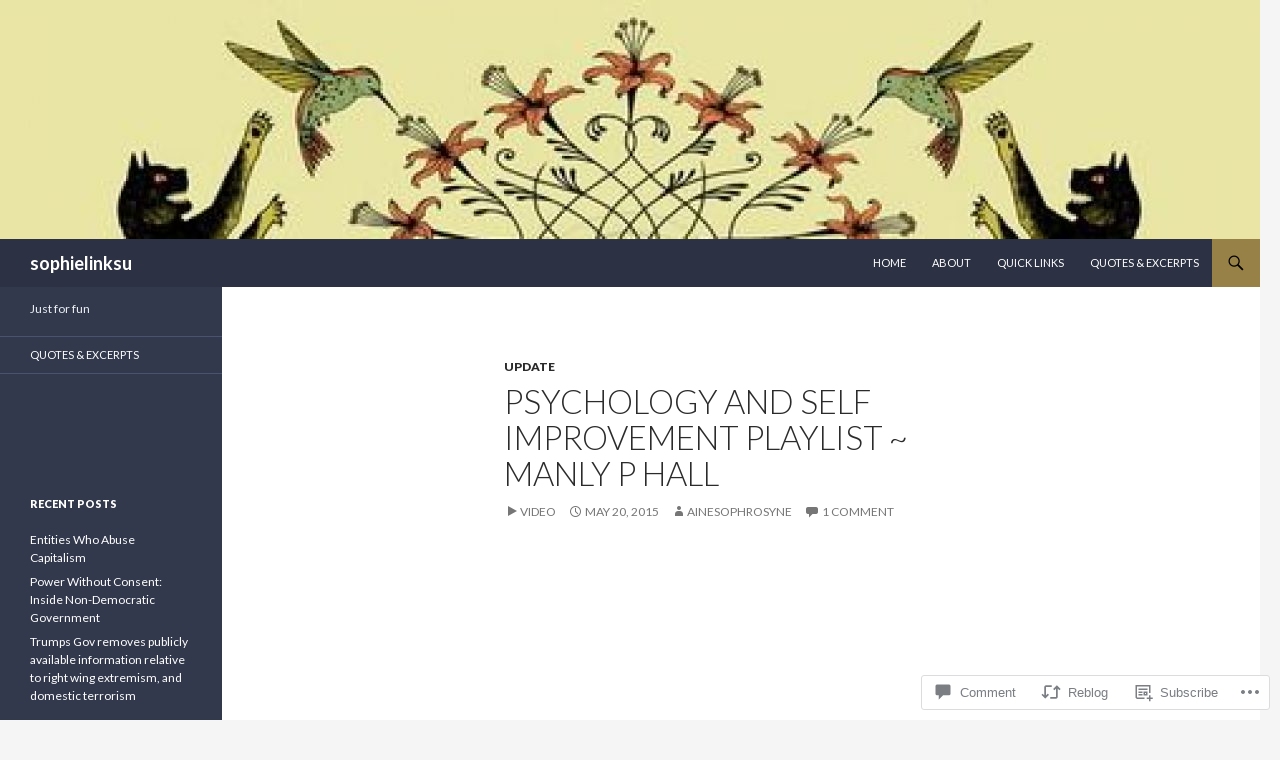

--- FILE ---
content_type: text/html; charset=UTF-8
request_url: https://sophielinksu.com/2015/05/20/psychology-and-self-improvement-playlist-manly-p-hall/
body_size: 32849
content:
<!DOCTYPE html>
<!--[if IE 7]>
<html class="ie ie7" lang="en">
<![endif]-->
<!--[if IE 8]>
<html class="ie ie8" lang="en">
<![endif]-->
<!--[if !(IE 7) & !(IE 8)]><!-->
<html lang="en">
<!--<![endif]-->
<head>
	<meta charset="UTF-8">
	<meta name="viewport" content="width=device-width">
	<title>Psychology And Self Improvement Playlist ~ Manly P Hall | sophielinksu</title>
	<link rel="profile" href="https://gmpg.org/xfn/11">
	<link rel="pingback" href="https://sophielinksu.com/xmlrpc.php">
	<!--[if lt IE 9]>
	<script src="https://s0.wp.com/wp-content/themes/pub/twentyfourteen/js/html5.js?m=1394055187i&amp;ver=3.7.0"></script>
	<![endif]-->
	<meta name='robots' content='max-image-preview:large' />
<meta name="google-site-verification" content="yX5to5HcbXepg7TUV8UN1sqRstZsBYmkOT7tGx0Wa8A" />
<meta name="p:domain_verify" content="0d7837cfc2f01da275ec83e389a5d6e3" />

<!-- Async WordPress.com Remote Login -->
<script id="wpcom_remote_login_js">
var wpcom_remote_login_extra_auth = '';
function wpcom_remote_login_remove_dom_node_id( element_id ) {
	var dom_node = document.getElementById( element_id );
	if ( dom_node ) { dom_node.parentNode.removeChild( dom_node ); }
}
function wpcom_remote_login_remove_dom_node_classes( class_name ) {
	var dom_nodes = document.querySelectorAll( '.' + class_name );
	for ( var i = 0; i < dom_nodes.length; i++ ) {
		dom_nodes[ i ].parentNode.removeChild( dom_nodes[ i ] );
	}
}
function wpcom_remote_login_final_cleanup() {
	wpcom_remote_login_remove_dom_node_classes( "wpcom_remote_login_msg" );
	wpcom_remote_login_remove_dom_node_id( "wpcom_remote_login_key" );
	wpcom_remote_login_remove_dom_node_id( "wpcom_remote_login_validate" );
	wpcom_remote_login_remove_dom_node_id( "wpcom_remote_login_js" );
	wpcom_remote_login_remove_dom_node_id( "wpcom_request_access_iframe" );
	wpcom_remote_login_remove_dom_node_id( "wpcom_request_access_styles" );
}

// Watch for messages back from the remote login
window.addEventListener( "message", function( e ) {
	if ( e.origin === "https://r-login.wordpress.com" ) {
		var data = {};
		try {
			data = JSON.parse( e.data );
		} catch( e ) {
			wpcom_remote_login_final_cleanup();
			return;
		}

		if ( data.msg === 'LOGIN' ) {
			// Clean up the login check iframe
			wpcom_remote_login_remove_dom_node_id( "wpcom_remote_login_key" );

			var id_regex = new RegExp( /^[0-9]+$/ );
			var token_regex = new RegExp( /^.*|.*|.*$/ );
			if (
				token_regex.test( data.token )
				&& id_regex.test( data.wpcomid )
			) {
				// We have everything we need to ask for a login
				var script = document.createElement( "script" );
				script.setAttribute( "id", "wpcom_remote_login_validate" );
				script.src = '/remote-login.php?wpcom_remote_login=validate'
					+ '&wpcomid=' + data.wpcomid
					+ '&token=' + encodeURIComponent( data.token )
					+ '&host=' + window.location.protocol
					+ '//' + window.location.hostname
					+ '&postid=1012'
					+ '&is_singular=1';
				document.body.appendChild( script );
			}

			return;
		}

		// Safari ITP, not logged in, so redirect
		if ( data.msg === 'LOGIN-REDIRECT' ) {
			window.location = 'https://wordpress.com/log-in?redirect_to=' + window.location.href;
			return;
		}

		// Safari ITP, storage access failed, remove the request
		if ( data.msg === 'LOGIN-REMOVE' ) {
			var css_zap = 'html { -webkit-transition: margin-top 1s; transition: margin-top 1s; } /* 9001 */ html { margin-top: 0 !important; } * html body { margin-top: 0 !important; } @media screen and ( max-width: 782px ) { html { margin-top: 0 !important; } * html body { margin-top: 0 !important; } }';
			var style_zap = document.createElement( 'style' );
			style_zap.type = 'text/css';
			style_zap.appendChild( document.createTextNode( css_zap ) );
			document.body.appendChild( style_zap );

			var e = document.getElementById( 'wpcom_request_access_iframe' );
			e.parentNode.removeChild( e );

			document.cookie = 'wordpress_com_login_access=denied; path=/; max-age=31536000';

			return;
		}

		// Safari ITP
		if ( data.msg === 'REQUEST_ACCESS' ) {
			console.log( 'request access: safari' );

			// Check ITP iframe enable/disable knob
			if ( wpcom_remote_login_extra_auth !== 'safari_itp_iframe' ) {
				return;
			}

			// If we are in a "private window" there is no ITP.
			var private_window = false;
			try {
				var opendb = window.openDatabase( null, null, null, null );
			} catch( e ) {
				private_window = true;
			}

			if ( private_window ) {
				console.log( 'private window' );
				return;
			}

			var iframe = document.createElement( 'iframe' );
			iframe.id = 'wpcom_request_access_iframe';
			iframe.setAttribute( 'scrolling', 'no' );
			iframe.setAttribute( 'sandbox', 'allow-storage-access-by-user-activation allow-scripts allow-same-origin allow-top-navigation-by-user-activation' );
			iframe.src = 'https://r-login.wordpress.com/remote-login.php?wpcom_remote_login=request_access&origin=' + encodeURIComponent( data.origin ) + '&wpcomid=' + encodeURIComponent( data.wpcomid );

			var css = 'html { -webkit-transition: margin-top 1s; transition: margin-top 1s; } /* 9001 */ html { margin-top: 46px !important; } * html body { margin-top: 46px !important; } @media screen and ( max-width: 660px ) { html { margin-top: 71px !important; } * html body { margin-top: 71px !important; } #wpcom_request_access_iframe { display: block; height: 71px !important; } } #wpcom_request_access_iframe { border: 0px; height: 46px; position: fixed; top: 0; left: 0; width: 100%; min-width: 100%; z-index: 99999; background: #23282d; } ';

			var style = document.createElement( 'style' );
			style.type = 'text/css';
			style.id = 'wpcom_request_access_styles';
			style.appendChild( document.createTextNode( css ) );
			document.body.appendChild( style );

			document.body.appendChild( iframe );
		}

		if ( data.msg === 'DONE' ) {
			wpcom_remote_login_final_cleanup();
		}
	}
}, false );

// Inject the remote login iframe after the page has had a chance to load
// more critical resources
window.addEventListener( "DOMContentLoaded", function( e ) {
	var iframe = document.createElement( "iframe" );
	iframe.style.display = "none";
	iframe.setAttribute( "scrolling", "no" );
	iframe.setAttribute( "id", "wpcom_remote_login_key" );
	iframe.src = "https://r-login.wordpress.com/remote-login.php"
		+ "?wpcom_remote_login=key"
		+ "&origin=aHR0cHM6Ly9zb3BoaWVsaW5rc3UuY29t"
		+ "&wpcomid=74064145"
		+ "&time=" + Math.floor( Date.now() / 1000 );
	document.body.appendChild( iframe );
}, false );
</script>
<link rel='dns-prefetch' href='//s0.wp.com' />
<link rel='dns-prefetch' href='//widgets.wp.com' />
<link rel='dns-prefetch' href='//wordpress.com' />
<link rel='dns-prefetch' href='//fonts-api.wp.com' />
<link href='https://fonts.gstatic.com' crossorigin rel='preconnect' />
<link rel="alternate" type="application/rss+xml" title="sophielinksu &raquo; Feed" href="https://sophielinksu.com/feed/" />
<link rel="alternate" type="application/rss+xml" title="sophielinksu &raquo; Comments Feed" href="https://sophielinksu.com/comments/feed/" />
<link rel="alternate" type="application/rss+xml" title="sophielinksu &raquo; Psychology And Self Improvement Playlist ~ Manly P Hall Comments Feed" href="https://sophielinksu.com/2015/05/20/psychology-and-self-improvement-playlist-manly-p-hall/feed/" />
	<script type="text/javascript">
		/* <![CDATA[ */
		function addLoadEvent(func) {
			var oldonload = window.onload;
			if (typeof window.onload != 'function') {
				window.onload = func;
			} else {
				window.onload = function () {
					oldonload();
					func();
				}
			}
		}
		/* ]]> */
	</script>
	<link crossorigin='anonymous' rel='stylesheet' id='all-css-0-1' href='/wp-content/mu-plugins/jetpack-plugin/moon/modules/related-posts/related-posts.css?m=1753284714i&cssminify=yes' type='text/css' media='all' />
<style id='wp-emoji-styles-inline-css'>

	img.wp-smiley, img.emoji {
		display: inline !important;
		border: none !important;
		box-shadow: none !important;
		height: 1em !important;
		width: 1em !important;
		margin: 0 0.07em !important;
		vertical-align: -0.1em !important;
		background: none !important;
		padding: 0 !important;
	}
/*# sourceURL=wp-emoji-styles-inline-css */
</style>
<link crossorigin='anonymous' rel='stylesheet' id='all-css-2-1' href='/wp-content/plugins/gutenberg-core/v22.2.0/build/styles/block-library/style.css?m=1764855221i&cssminify=yes' type='text/css' media='all' />
<style id='wp-block-library-inline-css'>
.has-text-align-justify {
	text-align:justify;
}
.has-text-align-justify{text-align:justify;}

/*# sourceURL=wp-block-library-inline-css */
</style><style id='global-styles-inline-css'>
:root{--wp--preset--aspect-ratio--square: 1;--wp--preset--aspect-ratio--4-3: 4/3;--wp--preset--aspect-ratio--3-4: 3/4;--wp--preset--aspect-ratio--3-2: 3/2;--wp--preset--aspect-ratio--2-3: 2/3;--wp--preset--aspect-ratio--16-9: 16/9;--wp--preset--aspect-ratio--9-16: 9/16;--wp--preset--color--black: #000;--wp--preset--color--cyan-bluish-gray: #abb8c3;--wp--preset--color--white: #fff;--wp--preset--color--pale-pink: #f78da7;--wp--preset--color--vivid-red: #cf2e2e;--wp--preset--color--luminous-vivid-orange: #ff6900;--wp--preset--color--luminous-vivid-amber: #fcb900;--wp--preset--color--light-green-cyan: #7bdcb5;--wp--preset--color--vivid-green-cyan: #00d084;--wp--preset--color--pale-cyan-blue: #8ed1fc;--wp--preset--color--vivid-cyan-blue: #0693e3;--wp--preset--color--vivid-purple: #9b51e0;--wp--preset--color--green: #24890d;--wp--preset--color--dark-gray: #2b2b2b;--wp--preset--color--medium-gray: #767676;--wp--preset--color--light-gray: #f5f5f5;--wp--preset--gradient--vivid-cyan-blue-to-vivid-purple: linear-gradient(135deg,rgb(6,147,227) 0%,rgb(155,81,224) 100%);--wp--preset--gradient--light-green-cyan-to-vivid-green-cyan: linear-gradient(135deg,rgb(122,220,180) 0%,rgb(0,208,130) 100%);--wp--preset--gradient--luminous-vivid-amber-to-luminous-vivid-orange: linear-gradient(135deg,rgb(252,185,0) 0%,rgb(255,105,0) 100%);--wp--preset--gradient--luminous-vivid-orange-to-vivid-red: linear-gradient(135deg,rgb(255,105,0) 0%,rgb(207,46,46) 100%);--wp--preset--gradient--very-light-gray-to-cyan-bluish-gray: linear-gradient(135deg,rgb(238,238,238) 0%,rgb(169,184,195) 100%);--wp--preset--gradient--cool-to-warm-spectrum: linear-gradient(135deg,rgb(74,234,220) 0%,rgb(151,120,209) 20%,rgb(207,42,186) 40%,rgb(238,44,130) 60%,rgb(251,105,98) 80%,rgb(254,248,76) 100%);--wp--preset--gradient--blush-light-purple: linear-gradient(135deg,rgb(255,206,236) 0%,rgb(152,150,240) 100%);--wp--preset--gradient--blush-bordeaux: linear-gradient(135deg,rgb(254,205,165) 0%,rgb(254,45,45) 50%,rgb(107,0,62) 100%);--wp--preset--gradient--luminous-dusk: linear-gradient(135deg,rgb(255,203,112) 0%,rgb(199,81,192) 50%,rgb(65,88,208) 100%);--wp--preset--gradient--pale-ocean: linear-gradient(135deg,rgb(255,245,203) 0%,rgb(182,227,212) 50%,rgb(51,167,181) 100%);--wp--preset--gradient--electric-grass: linear-gradient(135deg,rgb(202,248,128) 0%,rgb(113,206,126) 100%);--wp--preset--gradient--midnight: linear-gradient(135deg,rgb(2,3,129) 0%,rgb(40,116,252) 100%);--wp--preset--font-size--small: 13px;--wp--preset--font-size--medium: 20px;--wp--preset--font-size--large: 36px;--wp--preset--font-size--x-large: 42px;--wp--preset--font-family--albert-sans: 'Albert Sans', sans-serif;--wp--preset--font-family--alegreya: Alegreya, serif;--wp--preset--font-family--arvo: Arvo, serif;--wp--preset--font-family--bodoni-moda: 'Bodoni Moda', serif;--wp--preset--font-family--bricolage-grotesque: 'Bricolage Grotesque', sans-serif;--wp--preset--font-family--cabin: Cabin, sans-serif;--wp--preset--font-family--chivo: Chivo, sans-serif;--wp--preset--font-family--commissioner: Commissioner, sans-serif;--wp--preset--font-family--cormorant: Cormorant, serif;--wp--preset--font-family--courier-prime: 'Courier Prime', monospace;--wp--preset--font-family--crimson-pro: 'Crimson Pro', serif;--wp--preset--font-family--dm-mono: 'DM Mono', monospace;--wp--preset--font-family--dm-sans: 'DM Sans', sans-serif;--wp--preset--font-family--dm-serif-display: 'DM Serif Display', serif;--wp--preset--font-family--domine: Domine, serif;--wp--preset--font-family--eb-garamond: 'EB Garamond', serif;--wp--preset--font-family--epilogue: Epilogue, sans-serif;--wp--preset--font-family--fahkwang: Fahkwang, sans-serif;--wp--preset--font-family--figtree: Figtree, sans-serif;--wp--preset--font-family--fira-sans: 'Fira Sans', sans-serif;--wp--preset--font-family--fjalla-one: 'Fjalla One', sans-serif;--wp--preset--font-family--fraunces: Fraunces, serif;--wp--preset--font-family--gabarito: Gabarito, system-ui;--wp--preset--font-family--ibm-plex-mono: 'IBM Plex Mono', monospace;--wp--preset--font-family--ibm-plex-sans: 'IBM Plex Sans', sans-serif;--wp--preset--font-family--ibarra-real-nova: 'Ibarra Real Nova', serif;--wp--preset--font-family--instrument-serif: 'Instrument Serif', serif;--wp--preset--font-family--inter: Inter, sans-serif;--wp--preset--font-family--josefin-sans: 'Josefin Sans', sans-serif;--wp--preset--font-family--jost: Jost, sans-serif;--wp--preset--font-family--libre-baskerville: 'Libre Baskerville', serif;--wp--preset--font-family--libre-franklin: 'Libre Franklin', sans-serif;--wp--preset--font-family--literata: Literata, serif;--wp--preset--font-family--lora: Lora, serif;--wp--preset--font-family--merriweather: Merriweather, serif;--wp--preset--font-family--montserrat: Montserrat, sans-serif;--wp--preset--font-family--newsreader: Newsreader, serif;--wp--preset--font-family--noto-sans-mono: 'Noto Sans Mono', sans-serif;--wp--preset--font-family--nunito: Nunito, sans-serif;--wp--preset--font-family--open-sans: 'Open Sans', sans-serif;--wp--preset--font-family--overpass: Overpass, sans-serif;--wp--preset--font-family--pt-serif: 'PT Serif', serif;--wp--preset--font-family--petrona: Petrona, serif;--wp--preset--font-family--piazzolla: Piazzolla, serif;--wp--preset--font-family--playfair-display: 'Playfair Display', serif;--wp--preset--font-family--plus-jakarta-sans: 'Plus Jakarta Sans', sans-serif;--wp--preset--font-family--poppins: Poppins, sans-serif;--wp--preset--font-family--raleway: Raleway, sans-serif;--wp--preset--font-family--roboto: Roboto, sans-serif;--wp--preset--font-family--roboto-slab: 'Roboto Slab', serif;--wp--preset--font-family--rubik: Rubik, sans-serif;--wp--preset--font-family--rufina: Rufina, serif;--wp--preset--font-family--sora: Sora, sans-serif;--wp--preset--font-family--source-sans-3: 'Source Sans 3', sans-serif;--wp--preset--font-family--source-serif-4: 'Source Serif 4', serif;--wp--preset--font-family--space-mono: 'Space Mono', monospace;--wp--preset--font-family--syne: Syne, sans-serif;--wp--preset--font-family--texturina: Texturina, serif;--wp--preset--font-family--urbanist: Urbanist, sans-serif;--wp--preset--font-family--work-sans: 'Work Sans', sans-serif;--wp--preset--spacing--20: 0.44rem;--wp--preset--spacing--30: 0.67rem;--wp--preset--spacing--40: 1rem;--wp--preset--spacing--50: 1.5rem;--wp--preset--spacing--60: 2.25rem;--wp--preset--spacing--70: 3.38rem;--wp--preset--spacing--80: 5.06rem;--wp--preset--shadow--natural: 6px 6px 9px rgba(0, 0, 0, 0.2);--wp--preset--shadow--deep: 12px 12px 50px rgba(0, 0, 0, 0.4);--wp--preset--shadow--sharp: 6px 6px 0px rgba(0, 0, 0, 0.2);--wp--preset--shadow--outlined: 6px 6px 0px -3px rgb(255, 255, 255), 6px 6px rgb(0, 0, 0);--wp--preset--shadow--crisp: 6px 6px 0px rgb(0, 0, 0);}:where(.is-layout-flex){gap: 0.5em;}:where(.is-layout-grid){gap: 0.5em;}body .is-layout-flex{display: flex;}.is-layout-flex{flex-wrap: wrap;align-items: center;}.is-layout-flex > :is(*, div){margin: 0;}body .is-layout-grid{display: grid;}.is-layout-grid > :is(*, div){margin: 0;}:where(.wp-block-columns.is-layout-flex){gap: 2em;}:where(.wp-block-columns.is-layout-grid){gap: 2em;}:where(.wp-block-post-template.is-layout-flex){gap: 1.25em;}:where(.wp-block-post-template.is-layout-grid){gap: 1.25em;}.has-black-color{color: var(--wp--preset--color--black) !important;}.has-cyan-bluish-gray-color{color: var(--wp--preset--color--cyan-bluish-gray) !important;}.has-white-color{color: var(--wp--preset--color--white) !important;}.has-pale-pink-color{color: var(--wp--preset--color--pale-pink) !important;}.has-vivid-red-color{color: var(--wp--preset--color--vivid-red) !important;}.has-luminous-vivid-orange-color{color: var(--wp--preset--color--luminous-vivid-orange) !important;}.has-luminous-vivid-amber-color{color: var(--wp--preset--color--luminous-vivid-amber) !important;}.has-light-green-cyan-color{color: var(--wp--preset--color--light-green-cyan) !important;}.has-vivid-green-cyan-color{color: var(--wp--preset--color--vivid-green-cyan) !important;}.has-pale-cyan-blue-color{color: var(--wp--preset--color--pale-cyan-blue) !important;}.has-vivid-cyan-blue-color{color: var(--wp--preset--color--vivid-cyan-blue) !important;}.has-vivid-purple-color{color: var(--wp--preset--color--vivid-purple) !important;}.has-black-background-color{background-color: var(--wp--preset--color--black) !important;}.has-cyan-bluish-gray-background-color{background-color: var(--wp--preset--color--cyan-bluish-gray) !important;}.has-white-background-color{background-color: var(--wp--preset--color--white) !important;}.has-pale-pink-background-color{background-color: var(--wp--preset--color--pale-pink) !important;}.has-vivid-red-background-color{background-color: var(--wp--preset--color--vivid-red) !important;}.has-luminous-vivid-orange-background-color{background-color: var(--wp--preset--color--luminous-vivid-orange) !important;}.has-luminous-vivid-amber-background-color{background-color: var(--wp--preset--color--luminous-vivid-amber) !important;}.has-light-green-cyan-background-color{background-color: var(--wp--preset--color--light-green-cyan) !important;}.has-vivid-green-cyan-background-color{background-color: var(--wp--preset--color--vivid-green-cyan) !important;}.has-pale-cyan-blue-background-color{background-color: var(--wp--preset--color--pale-cyan-blue) !important;}.has-vivid-cyan-blue-background-color{background-color: var(--wp--preset--color--vivid-cyan-blue) !important;}.has-vivid-purple-background-color{background-color: var(--wp--preset--color--vivid-purple) !important;}.has-black-border-color{border-color: var(--wp--preset--color--black) !important;}.has-cyan-bluish-gray-border-color{border-color: var(--wp--preset--color--cyan-bluish-gray) !important;}.has-white-border-color{border-color: var(--wp--preset--color--white) !important;}.has-pale-pink-border-color{border-color: var(--wp--preset--color--pale-pink) !important;}.has-vivid-red-border-color{border-color: var(--wp--preset--color--vivid-red) !important;}.has-luminous-vivid-orange-border-color{border-color: var(--wp--preset--color--luminous-vivid-orange) !important;}.has-luminous-vivid-amber-border-color{border-color: var(--wp--preset--color--luminous-vivid-amber) !important;}.has-light-green-cyan-border-color{border-color: var(--wp--preset--color--light-green-cyan) !important;}.has-vivid-green-cyan-border-color{border-color: var(--wp--preset--color--vivid-green-cyan) !important;}.has-pale-cyan-blue-border-color{border-color: var(--wp--preset--color--pale-cyan-blue) !important;}.has-vivid-cyan-blue-border-color{border-color: var(--wp--preset--color--vivid-cyan-blue) !important;}.has-vivid-purple-border-color{border-color: var(--wp--preset--color--vivid-purple) !important;}.has-vivid-cyan-blue-to-vivid-purple-gradient-background{background: var(--wp--preset--gradient--vivid-cyan-blue-to-vivid-purple) !important;}.has-light-green-cyan-to-vivid-green-cyan-gradient-background{background: var(--wp--preset--gradient--light-green-cyan-to-vivid-green-cyan) !important;}.has-luminous-vivid-amber-to-luminous-vivid-orange-gradient-background{background: var(--wp--preset--gradient--luminous-vivid-amber-to-luminous-vivid-orange) !important;}.has-luminous-vivid-orange-to-vivid-red-gradient-background{background: var(--wp--preset--gradient--luminous-vivid-orange-to-vivid-red) !important;}.has-very-light-gray-to-cyan-bluish-gray-gradient-background{background: var(--wp--preset--gradient--very-light-gray-to-cyan-bluish-gray) !important;}.has-cool-to-warm-spectrum-gradient-background{background: var(--wp--preset--gradient--cool-to-warm-spectrum) !important;}.has-blush-light-purple-gradient-background{background: var(--wp--preset--gradient--blush-light-purple) !important;}.has-blush-bordeaux-gradient-background{background: var(--wp--preset--gradient--blush-bordeaux) !important;}.has-luminous-dusk-gradient-background{background: var(--wp--preset--gradient--luminous-dusk) !important;}.has-pale-ocean-gradient-background{background: var(--wp--preset--gradient--pale-ocean) !important;}.has-electric-grass-gradient-background{background: var(--wp--preset--gradient--electric-grass) !important;}.has-midnight-gradient-background{background: var(--wp--preset--gradient--midnight) !important;}.has-small-font-size{font-size: var(--wp--preset--font-size--small) !important;}.has-medium-font-size{font-size: var(--wp--preset--font-size--medium) !important;}.has-large-font-size{font-size: var(--wp--preset--font-size--large) !important;}.has-x-large-font-size{font-size: var(--wp--preset--font-size--x-large) !important;}.has-albert-sans-font-family{font-family: var(--wp--preset--font-family--albert-sans) !important;}.has-alegreya-font-family{font-family: var(--wp--preset--font-family--alegreya) !important;}.has-arvo-font-family{font-family: var(--wp--preset--font-family--arvo) !important;}.has-bodoni-moda-font-family{font-family: var(--wp--preset--font-family--bodoni-moda) !important;}.has-bricolage-grotesque-font-family{font-family: var(--wp--preset--font-family--bricolage-grotesque) !important;}.has-cabin-font-family{font-family: var(--wp--preset--font-family--cabin) !important;}.has-chivo-font-family{font-family: var(--wp--preset--font-family--chivo) !important;}.has-commissioner-font-family{font-family: var(--wp--preset--font-family--commissioner) !important;}.has-cormorant-font-family{font-family: var(--wp--preset--font-family--cormorant) !important;}.has-courier-prime-font-family{font-family: var(--wp--preset--font-family--courier-prime) !important;}.has-crimson-pro-font-family{font-family: var(--wp--preset--font-family--crimson-pro) !important;}.has-dm-mono-font-family{font-family: var(--wp--preset--font-family--dm-mono) !important;}.has-dm-sans-font-family{font-family: var(--wp--preset--font-family--dm-sans) !important;}.has-dm-serif-display-font-family{font-family: var(--wp--preset--font-family--dm-serif-display) !important;}.has-domine-font-family{font-family: var(--wp--preset--font-family--domine) !important;}.has-eb-garamond-font-family{font-family: var(--wp--preset--font-family--eb-garamond) !important;}.has-epilogue-font-family{font-family: var(--wp--preset--font-family--epilogue) !important;}.has-fahkwang-font-family{font-family: var(--wp--preset--font-family--fahkwang) !important;}.has-figtree-font-family{font-family: var(--wp--preset--font-family--figtree) !important;}.has-fira-sans-font-family{font-family: var(--wp--preset--font-family--fira-sans) !important;}.has-fjalla-one-font-family{font-family: var(--wp--preset--font-family--fjalla-one) !important;}.has-fraunces-font-family{font-family: var(--wp--preset--font-family--fraunces) !important;}.has-gabarito-font-family{font-family: var(--wp--preset--font-family--gabarito) !important;}.has-ibm-plex-mono-font-family{font-family: var(--wp--preset--font-family--ibm-plex-mono) !important;}.has-ibm-plex-sans-font-family{font-family: var(--wp--preset--font-family--ibm-plex-sans) !important;}.has-ibarra-real-nova-font-family{font-family: var(--wp--preset--font-family--ibarra-real-nova) !important;}.has-instrument-serif-font-family{font-family: var(--wp--preset--font-family--instrument-serif) !important;}.has-inter-font-family{font-family: var(--wp--preset--font-family--inter) !important;}.has-josefin-sans-font-family{font-family: var(--wp--preset--font-family--josefin-sans) !important;}.has-jost-font-family{font-family: var(--wp--preset--font-family--jost) !important;}.has-libre-baskerville-font-family{font-family: var(--wp--preset--font-family--libre-baskerville) !important;}.has-libre-franklin-font-family{font-family: var(--wp--preset--font-family--libre-franklin) !important;}.has-literata-font-family{font-family: var(--wp--preset--font-family--literata) !important;}.has-lora-font-family{font-family: var(--wp--preset--font-family--lora) !important;}.has-merriweather-font-family{font-family: var(--wp--preset--font-family--merriweather) !important;}.has-montserrat-font-family{font-family: var(--wp--preset--font-family--montserrat) !important;}.has-newsreader-font-family{font-family: var(--wp--preset--font-family--newsreader) !important;}.has-noto-sans-mono-font-family{font-family: var(--wp--preset--font-family--noto-sans-mono) !important;}.has-nunito-font-family{font-family: var(--wp--preset--font-family--nunito) !important;}.has-open-sans-font-family{font-family: var(--wp--preset--font-family--open-sans) !important;}.has-overpass-font-family{font-family: var(--wp--preset--font-family--overpass) !important;}.has-pt-serif-font-family{font-family: var(--wp--preset--font-family--pt-serif) !important;}.has-petrona-font-family{font-family: var(--wp--preset--font-family--petrona) !important;}.has-piazzolla-font-family{font-family: var(--wp--preset--font-family--piazzolla) !important;}.has-playfair-display-font-family{font-family: var(--wp--preset--font-family--playfair-display) !important;}.has-plus-jakarta-sans-font-family{font-family: var(--wp--preset--font-family--plus-jakarta-sans) !important;}.has-poppins-font-family{font-family: var(--wp--preset--font-family--poppins) !important;}.has-raleway-font-family{font-family: var(--wp--preset--font-family--raleway) !important;}.has-roboto-font-family{font-family: var(--wp--preset--font-family--roboto) !important;}.has-roboto-slab-font-family{font-family: var(--wp--preset--font-family--roboto-slab) !important;}.has-rubik-font-family{font-family: var(--wp--preset--font-family--rubik) !important;}.has-rufina-font-family{font-family: var(--wp--preset--font-family--rufina) !important;}.has-sora-font-family{font-family: var(--wp--preset--font-family--sora) !important;}.has-source-sans-3-font-family{font-family: var(--wp--preset--font-family--source-sans-3) !important;}.has-source-serif-4-font-family{font-family: var(--wp--preset--font-family--source-serif-4) !important;}.has-space-mono-font-family{font-family: var(--wp--preset--font-family--space-mono) !important;}.has-syne-font-family{font-family: var(--wp--preset--font-family--syne) !important;}.has-texturina-font-family{font-family: var(--wp--preset--font-family--texturina) !important;}.has-urbanist-font-family{font-family: var(--wp--preset--font-family--urbanist) !important;}.has-work-sans-font-family{font-family: var(--wp--preset--font-family--work-sans) !important;}
/*# sourceURL=global-styles-inline-css */
</style>

<style id='classic-theme-styles-inline-css'>
/*! This file is auto-generated */
.wp-block-button__link{color:#fff;background-color:#32373c;border-radius:9999px;box-shadow:none;text-decoration:none;padding:calc(.667em + 2px) calc(1.333em + 2px);font-size:1.125em}.wp-block-file__button{background:#32373c;color:#fff;text-decoration:none}
/*# sourceURL=/wp-includes/css/classic-themes.min.css */
</style>
<link crossorigin='anonymous' rel='stylesheet' id='all-css-4-1' href='/_static/??-eJx9jkEOwjAMBD9EcMqBckE8BSWpBSl1EsVO+/26qrgA4mLJuzv2wlJMyEkwCVAzZWqPmBhCrqg6FSegCcIhOpyQNHYMzAf4jS1FGeN9qchsdFJsZOSpIP/jRpTiwsuotJ/YDaCc09u8z5iGXME1yeREYvjCgGsA3+I0wIzV62sVt878uW9lbnTt+rO1p76zl3EFmp5j4Q==&cssminify=yes' type='text/css' media='all' />
<link rel='stylesheet' id='verbum-gutenberg-css-css' href='https://widgets.wp.com/verbum-block-editor/block-editor.css?ver=1738686361' media='all' />
<link crossorigin='anonymous' rel='stylesheet' id='all-css-6-1' href='/_static/??/wp-content/mu-plugins/comment-likes/css/comment-likes.css,/i/noticons/noticons.css?m=1436783281j&cssminify=yes' type='text/css' media='all' />
<link rel='stylesheet' id='twentyfourteen-lato-css' href='https://fonts-api.wp.com/css?family=Lato%3A300%2C400%2C700%2C900%2C300italic%2C400italic%2C700italic&#038;subset=latin%2Clatin-ext&#038;display=fallback' media='all' />
<link crossorigin='anonymous' rel='stylesheet' id='all-css-8-1' href='/_static/??-eJyVjcEOwjAMQ3+IYQ2GxgXxKYhFYXRrk2pJNe3vqRAHDly42dazjTU3pOIsjlSaHMsYxDCx5zvNH4+kKrgFIYwsvITasN9yT2Y7fI36kxMbchngaw22h5bFmQXmW+Q/+EpiiErz++SaLm1/Oh7OXd920wvs3ksF&cssminify=yes' type='text/css' media='all' />
<link crossorigin='anonymous' rel='stylesheet' id='all-css-10-1' href='/_static/??-eJx9y0EOAiEMheELidVM1LAwnmWGdBBTWkJLyNxedKNu3L3/JR/04oKwIRvYHTMqlLaA9XFsq7RqiAxBFdQ2QtdLkLwfvYMvmZsr1GJihYoLSRwzvtUn/6GI4kjCbEn4J9xKc6ovesvX4/kwTRfv/enxBDp+RCg=&cssminify=yes' type='text/css' media='all' />
<link crossorigin='anonymous' rel='stylesheet' id='print-css-11-1' href='/wp-content/mu-plugins/global-print/global-print.css?m=1465851035i&cssminify=yes' type='text/css' media='print' />
<style id='jetpack-global-styles-frontend-style-inline-css'>
:root { --font-headings: unset; --font-base: unset; --font-headings-default: -apple-system,BlinkMacSystemFont,"Segoe UI",Roboto,Oxygen-Sans,Ubuntu,Cantarell,"Helvetica Neue",sans-serif; --font-base-default: -apple-system,BlinkMacSystemFont,"Segoe UI",Roboto,Oxygen-Sans,Ubuntu,Cantarell,"Helvetica Neue",sans-serif;}
/*# sourceURL=jetpack-global-styles-frontend-style-inline-css */
</style>
<link crossorigin='anonymous' rel='stylesheet' id='all-css-14-1' href='/_static/??/wp-content/themes/h4/global.css,/wp-content/mu-plugins/widgets/css/widget-grid-and-list.css?m=1459448823j&cssminify=yes' type='text/css' media='all' />
<script id="jetpack_related-posts-js-extra">
var related_posts_js_options = {"post_heading":"h4"};
//# sourceURL=jetpack_related-posts-js-extra
</script>
<script id="wpcom-actionbar-placeholder-js-extra">
var actionbardata = {"siteID":"74064145","postID":"1012","siteURL":"https://sophielinksu.com","xhrURL":"https://sophielinksu.com/wp-admin/admin-ajax.php","nonce":"8fe6526784","isLoggedIn":"","statusMessage":"","subsEmailDefault":"instantly","proxyScriptUrl":"https://s0.wp.com/wp-content/js/wpcom-proxy-request.js?m=1513050504i&amp;ver=20211021","shortlink":"https://wp.me/p50LsZ-gk","i18n":{"followedText":"New posts from this site will now appear in your \u003Ca href=\"https://wordpress.com/reader\"\u003EReader\u003C/a\u003E","foldBar":"Collapse this bar","unfoldBar":"Expand this bar","shortLinkCopied":"Shortlink copied to clipboard."}};
//# sourceURL=wpcom-actionbar-placeholder-js-extra
</script>
<script id="jetpack-mu-wpcom-settings-js-before">
var JETPACK_MU_WPCOM_SETTINGS = {"assetsUrl":"https://s0.wp.com/wp-content/mu-plugins/jetpack-mu-wpcom-plugin/moon/jetpack_vendor/automattic/jetpack-mu-wpcom/src/build/"};
//# sourceURL=jetpack-mu-wpcom-settings-js-before
</script>
<script crossorigin='anonymous' type='text/javascript'  src='/_static/??-eJx1jcEOwiAQRH/I7dYm6Mn4KabCpgFhQVhS+/digkk9eJpM5uUNrgl0ZCEWDBWSr4vlgo4kzfrRO4YYGW+WNd6r9QYz+VnIQIpFym8bguXBlQPuxK4xXiDl+Nq+W5P5aqh8RveslLcee8FfCIJdcjvt8DVcjmelxvE0Tcq9AV2gTlk='></script>
<script id="rlt-proxy-js-after">
	rltInitialize( {"token":null,"iframeOrigins":["https:\/\/widgets.wp.com"]} );
//# sourceURL=rlt-proxy-js-after
</script>
<link rel="EditURI" type="application/rsd+xml" title="RSD" href="https://sophielinksu.wordpress.com/xmlrpc.php?rsd" />
<meta name="generator" content="WordPress.com" />
<link rel="canonical" href="https://sophielinksu.com/2015/05/20/psychology-and-self-improvement-playlist-manly-p-hall/" />
<link rel='shortlink' href='https://wp.me/p50LsZ-gk' />
<link rel="alternate" type="application/json+oembed" href="https://public-api.wordpress.com/oembed/?format=json&amp;url=https%3A%2F%2Fsophielinksu.com%2F2015%2F05%2F20%2Fpsychology-and-self-improvement-playlist-manly-p-hall%2F&amp;for=wpcom-auto-discovery" /><link rel="alternate" type="application/xml+oembed" href="https://public-api.wordpress.com/oembed/?format=xml&amp;url=https%3A%2F%2Fsophielinksu.com%2F2015%2F05%2F20%2Fpsychology-and-self-improvement-playlist-manly-p-hall%2F&amp;for=wpcom-auto-discovery" />
<!-- Jetpack Open Graph Tags -->
<meta property="og:type" content="article" />
<meta property="og:title" content="Psychology And Self Improvement Playlist ~ Manly P Hall" />
<meta property="og:url" content="https://sophielinksu.com/2015/05/20/psychology-and-self-improvement-playlist-manly-p-hall/" />
<meta property="og:description" content="Visit the post for more." />
<meta property="article:published_time" content="2015-05-20T08:08:51+00:00" />
<meta property="article:modified_time" content="2015-05-20T08:09:37+00:00" />
<meta property="og:site_name" content="sophielinksu" />
<meta property="og:image" content="http://img.youtube.com/vi/PLqmZ4Q8cHsvJxMfge6UirVOEmbSYCNABD/0.jpg" />
<meta property="og:image:secure_url" content="https://img.youtube.com/vi/PLqmZ4Q8cHsvJxMfge6UirVOEmbSYCNABD/0.jpg" />
<meta property="og:image:width" content="200" />
<meta property="og:image:height" content="200" />
<meta property="og:image:alt" content="" />
<meta property="og:locale" content="en_US" />
<meta property="og:video:type" content="text/html" />
<meta property="og:video" content="http://www.youtube.com/embed/PLqmZ4Q8cHsvJxMfge6UirVOEmbSYCNABD" />
<meta property="og:video:secure_url" content="https://www.youtube.com/embed/PLqmZ4Q8cHsvJxMfge6UirVOEmbSYCNABD" />
<meta property="article:publisher" content="https://www.facebook.com/WordPresscom" />
<meta name="twitter:creator" content="@sophielinksucom" />
<meta name="twitter:site" content="@sophielinksu.com" />
<meta name="twitter:text:title" content="Psychology And Self Improvement Playlist ~ Manly P Hall" />
<meta name="twitter:image" content="http://img.youtube.com/vi/PLqmZ4Q8cHsvJxMfge6UirVOEmbSYCNABD/0.jpg?w=640" />
<meta name="twitter:card" content="summary_large_image" />
<meta name="twitter:description" content="Video post by @sophielinksucom." />

<!-- End Jetpack Open Graph Tags -->
<link rel='openid.server' href='https://sophielinksu.com/?openidserver=1' />
<link rel='openid.delegate' href='https://sophielinksu.com/' />
<link rel="search" type="application/opensearchdescription+xml" href="https://sophielinksu.com/osd.xml" title="sophielinksu" />
<link rel="search" type="application/opensearchdescription+xml" href="https://s1.wp.com/opensearch.xml" title="WordPress.com" />
<meta name="theme-color" content="#f5f5f5" />
		<style type="text/css">
			.recentcomments a {
				display: inline !important;
				padding: 0 !important;
				margin: 0 !important;
			}

			table.recentcommentsavatartop img.avatar, table.recentcommentsavatarend img.avatar {
				border: 0px;
				margin: 0;
			}

			table.recentcommentsavatartop a, table.recentcommentsavatarend a {
				border: 0px !important;
				background-color: transparent !important;
			}

			td.recentcommentsavatarend, td.recentcommentsavatartop {
				padding: 0px 0px 1px 0px;
				margin: 0px;
			}

			td.recentcommentstextend {
				border: none !important;
				padding: 0px 0px 2px 10px;
			}

			.rtl td.recentcommentstextend {
				padding: 0px 10px 2px 0px;
			}

			td.recentcommentstexttop {
				border: none;
				padding: 0px 0px 0px 10px;
			}

			.rtl td.recentcommentstexttop {
				padding: 0px 10px 0px 0px;
			}
		</style>
				<style type="text/css" id="twentyfourteen-header-css">
				.site-title a {
			color: #ffffff;
		}
		</style>
		<style type="text/css" id="custom-colors-css">	.site-description {
		margin-top: 13px;
	}

	.search-box .search-field {
		border-style: solid;
		border-width: 1px;
	}

	.primary-sidebar .widget input,
	.primary-sidebar .widget textarea,
	.footer-sidebar .widget input,
	.footer-sidebar .widget textarea {
		background-color: #fff;
		color: #2b2b2b;
	}

	@media screen and (max-width: 782px) {
		.primary-navigation ul ul,
		.primary-navigation ul ul a:hover,
		.primary-navigation ul ul li.focus > a,
		.primary-navigation li:hover > a,
		.primary-navigation li.focus > a,
		.secondary-navigation ul ul,
		.secondary-navigation ul ul a:hover,
		.secondary-navigation ul ul li.focus > a,
		.secondary-navigation li:hover > a,
		.secondary-navigation li.focus > a {
			background-color: transparent !important;
		}
	}

	.featured-content,
	.featured-content .entry-header,
	.slider-direction-nav a {
		background-color: #efefef;
	}

	.grid .featured-content .entry-header {
		border-color: #efefef;
	}

	.featured-content .hentry,
	.featured-content a,
	.featured-content .entry-meta,
	.slider-direction-nav a:before {
		color: #2b2b2b;
	}

	.slider-control-paging a:before {
		background-color: #ccc;
	}

	.slider-control-paging a:hover:before {
		background-color: #777;
	}

	.slider-control-paging .slider-active:before,
	.slider-control-paging .slider-active:hover:before {
		background-color: #222;
	}
body { background-color: #f5f5f5;}
.page-links a,
			#secondary,
			.content-sidebar .widget_twentyfourteen_ephemera .widget-title:before,
			.site-footer,
			.site:before,
			.primary-sidebar.widget-area .milestone-countdown,
			.footer-sidebar.widget-area .milestone-countdown { background-color: #32394c;}
.site-header { background-color: #2C3243;}
.page-links a,
			.paging-navigation { border-color: #32394c;}
#secondary,
			.content-sidebar .widget .widget-title { border-top-color: #32394c;}
.widget mark,
			.widget ins { color: #32394c;}
.site-navigation li,
			.primary-navigation .nav-menu,
			.secondary-navigation,
			#secondary,
			#supplementary + .site-info,
			.secondary-navigation  li,
			.primary-sidebar .widget pre,
			.primary-sidebar .widget fieldset,
			.primary-sidebar .widget table,
			.primary-sidebar .widget th,
			.primary-sidebar .widget td,
			.primary-sidebar .widget hr,
			.primary-sidebar .widget input,
			.primary-sidebar .widget textarea,
			.primary-sidebar .widget_twentyfourteen_ephemera > ol > li,
			.primary-sidebar .widget_archive li,
			.primary-sidebar .widget_categories li,
			.primary-sidebar .widget_links li,
			.primary-sidebar .widget_meta li,
			.primary-sidebar .widget_nav_menu li,
			.primary-sidebar .widget_pages li,
			.primary-sidebar .widget_recent_comments li,
			.primary-sidebar .widget_recent_entries li,
			.primary-sidebar .widget_jp_blogs_i_follow li,
			.primary-sidebar .widget_delicious li,
			.primary-sidebar .widgets-list-layout li,
			.primary-sidebar .widget_top-clicks li,
			.primary-sidebar .widget_top-posts li,
			.primary-sidebar .top_rated li,
			.primary-sidebar .widget_upcoming_events_widget .upcoming-events li,
			.primary-sidebar.widget-area .milestone-header,
			.primary-sidebar.widget-area .milestone-countdown,
			.footer-sidebar .widget pre,
			.footer-sidebar .widget fieldset,
			.footer-sidebar .widget table,
			.footer-sidebar .widget th,
			.footer-sidebar .widget td,
			.footer-sidebar .widget hr,
			.footer-sidebar .widget input,
			.footer-sidebar .widget textarea,
			.footer-sidebar .widget_twentyfourteen_ephemera > ol > li,
			.footer-sidebar .widget_archive li,
			.footer-sidebar .widget_categories li,
			.footer-sidebar .widget_links li,
			.footer-sidebar .widget_meta li,
			.footer-sidebar .widget_nav_menu li,
			.footer-sidebar .widget_pages li,
			.footer-sidebar .widget_recent_comments li,
			.footer-sidebar .widget_recent_entries li,
			.footer-sidebar .widget_jp_blogs_i_follow li,
			.footer-sidebar .widget_delicious li,
			.footer-sidebar .widgets-list-layout li,
			.footer-sidebar .widget_top-clicks li,
			.footer-sidebar .widget_top-posts li,
			.footer-sidebar .top_rated li,
			.footer-sidebar .widget_upcoming_events_widget .upcoming-events li,
			.footer-sidebar .widget-area .milestone-header,
			.footer-sidebar.widget-area .milestone-message { border-color: #4A5272;}
.primary-sidebar .widget input:focus,
			.primary-sidebar .widget textarea:focus,
			.footer-sidebar .widget input:focus,
			.footer-sidebar .widget textarea:focus { border-color: #606D94;}
.primary-sidebar .widget del,
			.footer-sidebar .widget del { color: #8690B0;}
.primary-sidebar .widget abbr[title],
			.footer-sidebar .widget abbr[title] { border-color: #ECF0F2;}
#secondary,
			.primary-sidebar .widget blockquote,
			.primary-sidebar .widget .wp-caption,
			.primary-sidebar .widget_twentyfourteen_ephemera .entry-meta a,
			.primary-sidebar .entry-meta,
			.footer-sidebar .widget blockquote,
			.footer-sidebar .widget .wp-caption,
			.footer-sidebar .widget_twentyfourteen_ephemera .entry-meta a,
			.footer-sidebar .entry-meta,
			.site-footer,
			.site-info,
			.site-info a { color: #ECF0F2;}
.site-title a,
			.site-title a:hover,
			.primary-navigation .menu-item-has-children a:after,
			.primary-navigation .page_item_has_children a:after,
			.secondary-navigation .menu-item-has-children > a:after,
			.site-navigation a,
			.page-links a,
			.page-links a:hover,
			.content-sidebar .widget_twentyfourteen_ephemera .widget-title:before,
			.primary-sidebar .widget a,
			.primary-sidebar .widget blockquote cite,
			.primary-sidebar .widget-title,
			.primary-sidebar .widget-title a,
			.primary-sidebar .widget_calendar caption,
			.primary-sidebar .widget_calendar tbody a,
			.primary-sidebar .widget_flickr #flickr_badge_uber_wrapper a:link,
			.primary-sidebar .widget_flickr #flickr_badge_uber_wrapper a:active,
			.primary-sidebar .widget_flickr #flickr_badge_uber_wrapper a:visited,
			.primary-sidebar.widget-area .milestone-countdown,
			.primary-sidebar.widget-area .milestone-header,
			.footer-sidebar .widget a,
			.footer-sidebar .widget blockquote cite,
			.footer-sidebar .widget-title,
			.footer-sidebar .widget-title a,
			.footer-sidebar .widget_calendar caption,
			.footer-sidebar .widget_calendar tbody a,
			.footer-sidebar .widget_flickr #flickr_badge_uber_wrapper a:link,
			.footer-sidebar .widget_flickr #flickr_badge_uber_wrapper a:active,
			.footer-sidebar .widget_flickr #flickr_badge_uber_wrapper a:visited,
			.footer-sidebar.widget-area .milestone-countdown,
			.footer-sidebar.widget-area .milestone-header { color: #FFFFFF;}
.primary-sidebar .widget mark,
			.primary-sidebar .widget ins,
			.footer-sidebar .widget mark,
			.footer-sidebar .widget ins { background-color: #FFFFFF;}
::selection { background-color: #988146;}
::-moz-selection { background-color: #988146;}
.search-toggle,
			.search-toggle:hover,
			.search-toggle.active,
			.search-box,
			.slider-direction-nav a:hover,
			.primary-navigation ul ul,
			.primary-navigation li:hover > a,
			.primary-navigation li.focus > a,
			#infinite-handle span,
			.secondary-navigation ul ul,
			.secondary-navigation li:hover > a,
			.secondary-navigation li.focus > a,
			button,
			.contributor-posts-link,
			input[type="button"],
			input[type="reset"],
			input[type="submit"],
			.primary-sidebar .widget button,
			.primary-sidebar .widget input[type="button"],
			.primary-sidebar .widget input[type="reset"],
			.primary-sidebar .widget input[type="submit"],
			.primary-sidebar .widget_calendar tbody a,
			.footer-sidebar .widget button,
			.footer-sidebar .widget input[type="button"],
			.footer-sidebar .widget input[type="reset"],
			.footer-sidebar .widget input[type="submit"],
			.footer-sidebar .widget_calendar tbody a,
			.content-sidebar .widget button,
			.content-sidebar .widget input[type="button"],
			.content-sidebar .widget input[type="reset"],
			.content-sidebar .widget input[type="submit"],
			.content-sidebar .widget_calendar tbody a { background-color: #988146;}
.paging-navigation .page-numbers.current { border-top-color: #988146;}
a,
			.content-sidebar .widget a,
			.content-sidebar .widget_flickr #flickr_badge_uber_wrapper a:link,
			.content-sidebar .widget_flickr #flickr_badge_uber_wrapper a:active,
			.content-sidebar .widget_flickr #flickr_badge_uber_wrapper a:visited { color: #8C763F;}
::selection { color: #000000;}
::-moz-selection { color: #000000;}
.search-toggle:before,
			.search-toggle:hover:before,
			.search-toggle.active:before,
			.slider-direction-nav a:hover:before,
			.primary-navigation li:hover a,
			.primary-navigation li.focus a,
			.primary-navigation .menu-item-has-children:hover a:after,
			.primary-navigation .page_item_has_children:hover a:after,
			.primary-navigation .menu-item-has-children.focus a:after,
			.primary-navigation .page_item_has_children.focus a:after,
			.secondary-navigation li:hover a,
			.secondary-navigation li.focus a,
			.secondary-navigation .menu-item-has-children:hover a:after { color: #000000;}
button,
			.contributor-posts-link,
			input[type="button"],
			input[type="reset"],
			input[type="submit"],
			.primary-sidebar .widget button,
			.primary-sidebar .widget input[type="button"],
			.primary-sidebar .widget input[type="reset"],
			.primary-sidebar .widget input[type="submit"],
			.primary-sidebar .widget_calendar tbody a,
			.footer-sidebar .widget button,
			.footer-sidebar .widget input[type="button"],
			.footer-sidebar .widget input[type="reset"],
			.footer-sidebar .widget input[type="submit"],
			.footer-sidebar .widget_calendar tbody a,
			.content-sidebar .widget button,
			.content-sidebar .widget input[type="button"],
			.content-sidebar .widget input[type="reset"],
			.content-sidebar .widget input[type="submit"],
			.content-sidebar .widget_calendar tbody a,
			#infinite-handle span { color: #000000;}
.featured-content a:hover { color: #7B6637;}
.entry-meta .tag-links a:hover,
			.page-links a:hover,
			.primary-navigation ul ul a:hover,
			.primary-navigation ul ul li.focus > a,
			.secondary-navigation ul ul a:hover,
			.secondary-navigation ul ul li.focus > a,
			button:hover,
			button:focus,
			.contributor-posts-link:hover,
			input[type="button"]:hover,
			input[type="button"]:focus,
			input[type="reset"]:hover,
			input[type="reset"]:focus,
			input[type="submit"]:hover,
			input[type="submit"]:focus,
			.primary-sidebar .widget input[type="button"]:hover,
			.primary-sidebar .widget input[type="button"]:focus,
			.primary-sidebar .widget input[type="reset"]:hover,
			.primary-sidebar .widget input[type="reset"]:focus,
			.primary-sidebar .widget input[type="submit"]:hover,
			.primary-sidebar .widget input[type="submit"]:focus,
			.primary-sidebar .widget_calendar tbody a:hover,
			.footer-sidebar .widget input[type="button"]:hover,
			.footer-sidebar .widget input[type="button"]:focus,
			.footer-sidebar .widget input[type="reset"]:hover,
			.footer-sidebar .widget input[type="reset"]:focus,
			.footer-sidebar .widget input[type="submit"]:hover,
			.footer-sidebar .widget input[type="submit"]:focus,
			.footer-sidebar .widget_calendar tbody a:hover,
			.content-sidebar .widget input[type="button"]:hover,
			.content-sidebar .widget input[type="button"]:focus,
			.content-sidebar .widget input[type="reset"]:hover,
			.content-sidebar .widget input[type="reset"]:focus,
			.content-sidebar .widget input[type="submit"]:hover,
			.content-sidebar .widget input[type="submit"]:focus,
			.content-sidebar .widget_calendar tbody a:hover,
			#infinite-handle span:hover { background-color: #b09758;}
.entry-meta .tag-links a:hover:before { border-right-color: #b09758;}
.page-links a:hover { border-color: #b09758;}
.paging-navigation a:hover { border-top-color: #b09758;}
.entry-meta .tag-links a:hover { color: #312710;}
.tag-links a:hover:after { background-color: #312710;}
.search-box .search-field { border-color: #8E7842;}
a:active,
			a:hover,
			.entry-title a:hover,
			.entry-meta a:hover,
			.cat-links a:hover,
			.entry-content .edit-link a:hover,
			.post-navigation a:hover,
			.image-navigation a:hover,
			.comment-author a:hover,
			.comment-list .pingback a:hover,
			.comment-list .trackback a:hover,
			.comment-metadata a:hover,
			.comment-reply-title small a:hover,
			.content-sidebar .widget a:hover,
			.content-sidebar .widget .widget-title a:hover,
			.content-sidebar .widget_twentyfourteen_ephemera .entry-meta a:hover,
			.content-sidebar .widget_flickr #flickr_badge_uber_wrapper a:hover,
			#infinite-footer .blog-info a:hover,
			#infinite-footer .blog-credits a:hover { color: #A9904F;}
.primary-sidebar .widget a:hover,
			.primary-sidebar .widget-title a:hover,
			.primary-sidebar .widget_twentyfourteen_ephemera .entry-meta a:hover,
			.primary-sidebar .widget_flickr #flickr_badge_uber_wrapper a:hover,
			.footer-sidebar .widget a:hover,
			.footer-sidebar .widget-title a:hover,
			.footer-sidebar .widget_twentyfourteen_ephemera .entry-meta a:hover,
			.footer-sidebar .widget_flickr #flickr_badge_uber_wrapper a:hover,
			.site-info a:hover { color: #CEC3A0;}
button:active,
			.contributor-posts-link:active,
			input[type="button"]:active,
			input[type="reset"]:active,
			input[type="submit"]:active,
			.primary-sidebar .widget input[type="button"]:active,
			.primary-sidebar .widget input[type="reset"]:active,
			.primary-sidebar .widget input[type="submit"]:active,
			.footer-sidebar .widget input[type="button"]:active,
			.footer-sidebar .widget input[type="reset"]:active,
			.footer-sidebar .widget input[type="submit"]:active,
			.content-sidebar .widget input[type="button"]:active,
			.content-sidebar .widget input[type="reset"]:active,
			.content-sidebar .widget input[type="submit"]:active,
			#infinite-handle span:active { background-color: #B8A269;}
.site-navigation .current_page_item > a,
			.site-navigation .current_page_ancestor > a,
			.site-navigation .current-menu-item > a,
			.site-navigation .current-menu-ancestor > a,
			.site-navigation .current_page_item > a:after,
			.site-navigation .current_page_ancestor > a:after,
			.site-navigation .current-menu-item > a:after,
			.site-navigation .current-menu-ancestor > a:after { color: #FDFCFB;}
.primary-sidebar .widget button:hover,
			.primary-sidebar .widget button:focus,
			.primary-sidebar .widget input[type="button"]:hover,
			.primary-sidebar .widget input[type="button"]:focus,
			.primary-sidebar .widget input[type="reset"]:hover,
			.primary-sidebar .widget input[type="reset"]:focus,
			.primary-sidebar .widget input[type="submit"]:hover,
			.primary-sidebar .widget input[type="submit"]:focus,
			.primary-sidebar .widget_calendar tbody a:hover,
			.footer-sidebar .widget button:hover,
			.footer-sidebar .widget button:focus,
			.footer-sidebar .widget input[type="button"]:hover,
			.footer-sidebar .widget input[type="button"]:focus,
			.footer-sidebar .widget input[type="reset"]:hover,
			.footer-sidebar .widget input[type="reset"]:focus,
			.footer-sidebar .widget input[type="submit"]:hover,
			.footer-sidebar .widget input[type="submit"]:focus,
			.footer-sidebar .widget_calendar tbody a:hover,
			.content-sidebar .widget button:hover,
			.content-sidebar .widget button:focus,
			.content-sidebar .widget input[type="button"]:hover,
			.content-sidebar .widget input[type="button"]:focus,
			.content-sidebar .widget input[type="reset"]:hover,
			.content-sidebar .widget input[type="reset"]:focus,
			.content-sidebar .widget input[type="submit"]:hover,
			.content-sidebar .widget input[type="submit"]:focus,
			.content-sidebar .widget_calendar tbody a:hover,
			.primary-navigation ul ul a:hover,
			.primary-navigation ul ul li.focus > a,
			.primary-navigation .menu-item-has-children li a:hover:after,
			.primary-navigation .page_item_has_children li a:hover:after,
			.primary-navigation .menu-item-has-children.focus .menu-item-has-children.focus a:after,
			.primary-navigation .page_item_has_children.focus .page_item_has_children.focus a:after,
			.secondary-navigation ul ul a:hover,
			.secondary-navigation ul ul li.focus > a,
			.secondary-navigation .menu-item-has-children li a:hover:after
			 { color: #000000;}
</style>
<link rel="icon" href="https://sophielinksu.com/wp-content/uploads/2021/06/c71bc64c-9932-45d6-9a2c-c8057eac7b63.full_.jpg.jpg?w=32" sizes="32x32" />
<link rel="icon" href="https://sophielinksu.com/wp-content/uploads/2021/06/c71bc64c-9932-45d6-9a2c-c8057eac7b63.full_.jpg.jpg?w=192" sizes="192x192" />
<link rel="apple-touch-icon" href="https://sophielinksu.com/wp-content/uploads/2021/06/c71bc64c-9932-45d6-9a2c-c8057eac7b63.full_.jpg.jpg?w=180" />
<meta name="msapplication-TileImage" content="https://sophielinksu.com/wp-content/uploads/2021/06/c71bc64c-9932-45d6-9a2c-c8057eac7b63.full_.jpg.jpg?w=270" />
<link crossorigin='anonymous' rel='stylesheet' id='all-css-2-3' href='/_static/??-eJydjtEKwjAMRX/IGqaT+SJ+itQsbN3SpjQtxb93A92jyN5ybsK5gRoNSsgUMvhiIpfBBYWJcrQ4fxi8SICHCwhPFpwVtLpI6YiqB/jf4KUvTApokxQl3o6+wV5hdky9GSwzpdcv2lugo6SM0q/P64LslnGUarbFar77W9Ndzqdr2zXt9AY9FYNh&cssminify=yes' type='text/css' media='all' />
</head>

<body class="wp-singular post-template-default single single-post postid-1012 single-format-video wp-embed-responsive wp-theme-pubtwentyfourteen customizer-styles-applied header-image full-width singular jetpack-reblog-enabled custom-colors">
<div id="page" class="hfeed site">
		<div id="site-header">
		<a href="https://sophielinksu.com/" rel="home">
			<img src="https://sophielinksu.com/wp-content/uploads/2015/03/cropped-7743f43c29b93f91f7389b9203ca4c2b.jpg" width="1260" height="239" alt="sophielinksu" />
		</a>
	</div>
	
	<header id="masthead" class="site-header">
		<div class="header-main">
			<h1 class="site-title"><a href="https://sophielinksu.com/" rel="home">sophielinksu</a></h1>

			<div class="search-toggle">
				<a href="#search-container" class="screen-reader-text" aria-expanded="false" aria-controls="search-container">Search</a>
			</div>

			<nav id="primary-navigation" class="site-navigation primary-navigation">
				<button class="menu-toggle">Primary Menu</button>
				<a class="screen-reader-text skip-link" href="#content">Skip to content</a>
				<div class="menu-top-menu-window-2023-container"><ul id="primary-menu" class="nav-menu"><li id="menu-item-1845" class="menu-item menu-item-type-custom menu-item-object-custom menu-item-1845"><a href="https://sophielinksu.wordpress.com">Home</a></li>
<li id="menu-item-1844" class="menu-item menu-item-type-post_type menu-item-object-page menu-item-1844"><a href="https://sophielinksu.com/home-3/">About</a></li>
<li id="menu-item-1923" class="menu-item menu-item-type-post_type menu-item-object-page menu-item-1923"><a target="_blank" rel="noopener" href="https://sophielinksu.com/quick-links-2/quick-links/">Quick Links</a></li>
<li id="menu-item-1931" class="menu-item menu-item-type-post_type menu-item-object-page menu-item-1931"><a href="https://sophielinksu.com/sophielinksu2quotes-2/">Quotes &amp; Excerpts</a></li>
</ul></div>			</nav>
		</div>

		<div id="search-container" class="search-box-wrapper hide">
			<div class="search-box">
				<form role="search" method="get" class="search-form" action="https://sophielinksu.com/">
				<label>
					<span class="screen-reader-text">Search for:</span>
					<input type="search" class="search-field" placeholder="Search &hellip;" value="" name="s" />
				</label>
				<input type="submit" class="search-submit" value="Search" />
			</form>			</div>
		</div>
	</header><!-- #masthead -->

	<div id="main" class="site-main">

	<div id="primary" class="content-area">
		<div id="content" class="site-content" role="main">
			
<article id="post-1012" class="post-1012 post type-post status-publish format-video hentry category-update tag-manly-p-hall tag-manly-palmer-hall tag-mp-hall tag-psychology tag-self-help tag-self-improvement post_format-post-format-video">
	
	<header class="entry-header">
				<div class="entry-meta">
			<span class="cat-links"><a href="https://sophielinksu.com/category/update/" rel="category tag">Update</a></span>
		</div><!-- .entry-meta -->
			<h1 class="entry-title">Psychology And Self Improvement Playlist ~ Manly P Hall</h1>
		<div class="entry-meta">
			<span class="post-format">
				<a class="entry-format" href="https://sophielinksu.com/type/video/">Video</a>
			</span>

			<span class="entry-date"><a href="https://sophielinksu.com/2015/05/20/psychology-and-self-improvement-playlist-manly-p-hall/" rel="bookmark"><time class="entry-date" datetime="2015-05-20T01:08:51-07:00">May 20, 2015</time></a></span> <span class="byline"><span class="author vcard"><a class="url fn n" href="https://sophielinksu.com/author/sophielinksu/" rel="author">AineSophrosyne</a></span></span>
						<span class="comments-link"><a href="https://sophielinksu.com/2015/05/20/psychology-and-self-improvement-playlist-manly-p-hall/#comments">1 Comment</a></span>
			
					</div><!-- .entry-meta -->
	</header><!-- .entry-header -->

	<div class="entry-content">
		<span class="embed-youtube" style="text-align:center; display: block;"><iframe class="youtube-player" width="640" height="360" src="https://www.youtube.com/embed/videoseries?version=3&#038;rel=1&#038;showsearch=0&#038;showinfo=1&#038;iv_load_policy=1&#038;fs=1&#038;hl=en&#038;autohide=2&#038;wmode=transparent&#038;listType=playlist&#038;list=PLqmZ4Q8cHsvJxMfge6UirVOEmbSYCNABD" allowfullscreen="true" style="border:0;" sandbox="allow-scripts allow-same-origin allow-popups allow-presentation allow-popups-to-escape-sandbox"></iframe></span>
<div id="jp-post-flair" class="sharedaddy sd-sharing-enabled">
<div id='jp-relatedposts' class='jp-relatedposts' >
	<h3 class="jp-relatedposts-headline"><em>Related</em></h3>
</div></div>	</div><!-- .entry-content -->

	<footer class="entry-meta"><span class="tag-links"><a href="https://sophielinksu.com/tag/manly-p-hall/" rel="tag">manly p. hall</a><a href="https://sophielinksu.com/tag/manly-palmer-hall/" rel="tag">manly palmer hall</a><a href="https://sophielinksu.com/tag/mp-hall/" rel="tag">mp hall</a><a href="https://sophielinksu.com/tag/psychology/" rel="tag">psychology</a><a href="https://sophielinksu.com/tag/self-help/" rel="tag">self help</a><a href="https://sophielinksu.com/tag/self-improvement/" rel="tag">self improvement</a></span></footer></article><!-- #post-1012 -->
		<nav class="navigation post-navigation">
		<h1 class="screen-reader-text">Post navigation</h1>
		<div class="nav-links">
			<a href="https://sophielinksu.com/2015/04/27/farming-furniture/" rel="prev"><span class="meta-nav">Previous Post</span>The Farm That Literally Grows Furniture: FULL GROWN Ltd.</a><a href="https://sophielinksu.com/2015/05/25/stars-inside/" rel="next"><span class="meta-nav">Next Post</span>Stars Inside</a>			</div><!-- .nav-links -->
		</nav><!-- .navigation -->
		
<div id="comments" class="comments-area">

	
	<h2 class="comments-title">
		One thought on &ldquo;Psychology And Self Improvement Playlist ~ Manly P Hall&rdquo;	</h2>

		
	<ol class="comment-list">
				<li id="comment-24" class="comment byuser comment-author-sharonslife even thread-even depth-1">
			<article id="div-comment-24" class="comment-body">
				<footer class="comment-meta">
					<div class="comment-author vcard">
						<img referrerpolicy="no-referrer" alt='Sharon Halliday Hattingh&#039;s avatar' src='https://2.gravatar.com/avatar/55fba0a6acb44ff13ee111e802dc3d5771f1916d16534da30a8acacaccfdc9af?s=34&#038;d=&#038;r=G' srcset='https://2.gravatar.com/avatar/55fba0a6acb44ff13ee111e802dc3d5771f1916d16534da30a8acacaccfdc9af?s=34&#038;d=&#038;r=G 1x, https://2.gravatar.com/avatar/55fba0a6acb44ff13ee111e802dc3d5771f1916d16534da30a8acacaccfdc9af?s=51&#038;d=&#038;r=G 1.5x, https://2.gravatar.com/avatar/55fba0a6acb44ff13ee111e802dc3d5771f1916d16534da30a8acacaccfdc9af?s=68&#038;d=&#038;r=G 2x, https://2.gravatar.com/avatar/55fba0a6acb44ff13ee111e802dc3d5771f1916d16534da30a8acacaccfdc9af?s=102&#038;d=&#038;r=G 3x, https://2.gravatar.com/avatar/55fba0a6acb44ff13ee111e802dc3d5771f1916d16534da30a8acacaccfdc9af?s=136&#038;d=&#038;r=G 4x' class='avatar avatar-34' height='34' width='34' loading='lazy' decoding='async' />						<b class="fn"><a href="http://thisishowitisnow.wordpress.com" class="url" rel="ugc external nofollow">Sharon Halliday Hattingh</a></b> <span class="says">says:</span>					</div><!-- .comment-author -->

					<div class="comment-metadata">
						<a href="https://sophielinksu.com/2015/05/20/psychology-and-self-improvement-playlist-manly-p-hall/#comment-24"><time datetime="2015-05-20T01:12:18-07:00">May 20, 2015 at 1:12 AM</time></a>					</div><!-- .comment-metadata -->

									</footer><!-- .comment-meta -->

				<div class="comment-content">
					<p>Reblogged this on <a href="https://theholistichealingcentre.wordpress.com/2015/05/20/psychology-and-self-improvement-playlist-manly-p-hall/" rel="nofollow">Holistic Healing Centre</a>.</p>
<p id="comment-like-24" data-liked=comment-not-liked class="comment-likes comment-not-liked"><a href="https://sophielinksu.com/2015/05/20/psychology-and-self-improvement-playlist-manly-p-hall/?like_comment=24&#038;_wpnonce=4cef7edde7" class="comment-like-link needs-login" rel="nofollow" data-blog="74064145"><span>Like</span></a><span id="comment-like-count-24" class="comment-like-feedback">Like</span></p>
<div class="cs-rating pd-rating" id="pd_rating_holder_8083682_comm_24"></div>				</div><!-- .comment-content -->

				<div class="reply"><a rel="nofollow" class="comment-reply-link" href="https://sophielinksu.com/2015/05/20/psychology-and-self-improvement-playlist-manly-p-hall/?replytocom=24#respond" data-commentid="24" data-postid="1012" data-belowelement="div-comment-24" data-respondelement="respond" data-replyto="Reply to Sharon Halliday Hattingh" aria-label="Reply to Sharon Halliday Hattingh">Reply</a></div>			</article><!-- .comment-body -->
		</li><!-- #comment-## -->
	</ol><!-- .comment-list -->

		
		
	
		<div id="respond" class="comment-respond">
		<h3 id="reply-title" class="comment-reply-title">Leave a comment <small><a rel="nofollow" id="cancel-comment-reply-link" href="/2015/05/20/psychology-and-self-improvement-playlist-manly-p-hall/#respond" style="display:none;">Cancel reply</a></small></h3><form action="https://sophielinksu.com/wp-comments-post.php" method="post" id="commentform" class="comment-form">


<div class="comment-form__verbum transparent"></div><div class="verbum-form-meta"><input type='hidden' name='comment_post_ID' value='1012' id='comment_post_ID' />
<input type='hidden' name='comment_parent' id='comment_parent' value='0' />

			<input type="hidden" name="highlander_comment_nonce" id="highlander_comment_nonce" value="31306470be" />
			<input type="hidden" name="verbum_show_subscription_modal" value="" /></div><p style="display: none;"><input type="hidden" id="akismet_comment_nonce" name="akismet_comment_nonce" value="a679f2f8c8" /></p><p style="display: none !important;" class="akismet-fields-container" data-prefix="ak_"><label>&#916;<textarea name="ak_hp_textarea" cols="45" rows="8" maxlength="100"></textarea></label><input type="hidden" id="ak_js_1" name="ak_js" value="59"/><script>
document.getElementById( "ak_js_1" ).setAttribute( "value", ( new Date() ).getTime() );
</script>
</p></form>	</div><!-- #respond -->
	
</div><!-- #comments -->
		</div><!-- #content -->
	</div><!-- #primary -->

<div id="secondary">
			<h2 class="site-description">Just for fun</h2>
	
		<nav class="navigation site-navigation secondary-navigation">
		<div class="menu-secondary-window-2023-container"><ul id="menu-secondary-window-2023" class="menu"><li id="menu-item-1932" class="menu-item menu-item-type-post_type menu-item-object-page menu-item-1932"><a target="_blank" rel="noopener" href="https://sophielinksu.com/sophielinksu2quotes-2/">Quotes &amp; Excerpts</a></li>
</ul></div>	</nav>
	
		<div id="primary-sidebar" class="primary-sidebar widget-area" role="complementary">
		<aside id="follow_button_widget-7" class="widget widget_follow_button_widget">
		<a class="wordpress-follow-button" href="https://sophielinksu.com" data-blog="74064145" data-lang="en" >Follow sophielinksu on WordPress.com</a>
		<script type="text/javascript">(function(d){ window.wpcomPlatform = {"titles":{"timelines":"Embeddable Timelines","followButton":"Follow Button","wpEmbeds":"WordPress Embeds"}}; var f = d.getElementsByTagName('SCRIPT')[0], p = d.createElement('SCRIPT');p.type = 'text/javascript';p.async = true;p.src = '//widgets.wp.com/platform.js';f.parentNode.insertBefore(p,f);}(document));</script>

		</aside>
		<aside id="recent-posts-3" class="widget widget_recent_entries">
		<h1 class="widget-title">Recent Posts</h1><nav aria-label="Recent Posts">
		<ul>
											<li>
					<a href="https://sophielinksu.com/2025/09/16/entities-who-abuse-capitalism/">Entities Who Abuse Capitalism</a>
									</li>
											<li>
					<a href="https://sophielinksu.com/2025/09/15/power-without-consent-inside-non-democratic-government/">Power Without Consent: Inside Non-Democratic Government</a>
									</li>
											<li>
					<a href="https://sophielinksu.com/2025/09/15/trumps-gov-removes-publicly-available-information-relative-to-right-wing-extremism-and-domestic-terrorism/">Trumps Gov removes publicly available information relative to right wing extremism, and domestic terrorism</a>
									</li>
					</ul>

		</nav></aside><aside id="media_gallery-4" class="widget widget_media_gallery"><h1 class="widget-title">Gallery</h1><div class="tiled-gallery type-rectangular tiled-gallery-unresized" data-original-width="474" data-carousel-extra='{&quot;blog_id&quot;:74064145,&quot;permalink&quot;:&quot;https:\/\/sophielinksu.com\/2015\/05\/20\/psychology-and-self-improvement-playlist-manly-p-hall\/&quot;,&quot;likes_blog_id&quot;:74064145}' itemscope itemtype="http://schema.org/ImageGallery" > <div class="gallery-row" style="width: 474px; height: 250px;" data-original-width="474" data-original-height="250" > <div class="gallery-group images-1" style="width: 333px; height: 250px;" data-original-width="333" data-original-height="250" > <div class="tiled-gallery-item tiled-gallery-item-large" itemprop="associatedMedia" itemscope itemtype="http://schema.org/ImageObject"> <a href="https://i0.wp.com/sophielinksu.com/wp-content/uploads/2014/12/3958011980cfe3ece69f6f897d2807b6.jpg?ssl=1" border="0" itemprop="url"> <meta itemprop="width" content="329"> <meta itemprop="height" content="246"> <img class="" data-attachment-id="449" data-orig-file="https://sophielinksu.com/wp-content/uploads/2014/12/3958011980cfe3ece69f6f897d2807b6.jpg" data-orig-size="534,399" data-comments-opened="1" data-image-meta="{&quot;aperture&quot;:&quot;0&quot;,&quot;credit&quot;:&quot;&quot;,&quot;camera&quot;:&quot;&quot;,&quot;caption&quot;:&quot;&quot;,&quot;created_timestamp&quot;:&quot;0&quot;,&quot;copyright&quot;:&quot;&quot;,&quot;focal_length&quot;:&quot;0&quot;,&quot;iso&quot;:&quot;0&quot;,&quot;shutter_speed&quot;:&quot;0&quot;,&quot;title&quot;:&quot;&quot;,&quot;orientation&quot;:&quot;0&quot;}" data-image-title="Lion" data-image-description="" data-medium-file="https://sophielinksu.com/wp-content/uploads/2014/12/3958011980cfe3ece69f6f897d2807b6.jpg?w=300" data-large-file="https://sophielinksu.com/wp-content/uploads/2014/12/3958011980cfe3ece69f6f897d2807b6.jpg?w=474" src="https://i0.wp.com/sophielinksu.com/wp-content/uploads/2014/12/3958011980cfe3ece69f6f897d2807b6.jpg?w=329&#038;h=246&#038;ssl=1" srcset="https://i0.wp.com/sophielinksu.com/wp-content/uploads/2014/12/3958011980cfe3ece69f6f897d2807b6.jpg?w=329&amp;h=246&amp;ssl=1 329w, https://i0.wp.com/sophielinksu.com/wp-content/uploads/2014/12/3958011980cfe3ece69f6f897d2807b6.jpg?w=150&amp;h=112&amp;ssl=1 150w, https://i0.wp.com/sophielinksu.com/wp-content/uploads/2014/12/3958011980cfe3ece69f6f897d2807b6.jpg?w=300&amp;h=224&amp;ssl=1 300w, https://i0.wp.com/sophielinksu.com/wp-content/uploads/2014/12/3958011980cfe3ece69f6f897d2807b6.jpg 534w" width="329" height="246" loading="lazy" data-original-width="329" data-original-height="246" itemprop="http://schema.org/image" title="Lion" alt="Lion" style="width: 329px; height: 246px;" /> </a> </div> </div> <!-- close group --> <div class="gallery-group images-1" style="width: 141px; height: 250px;" data-original-width="141" data-original-height="250" > <div class="tiled-gallery-item tiled-gallery-item-small" itemprop="associatedMedia" itemscope itemtype="http://schema.org/ImageObject"> <a href="https://i0.wp.com/sophielinksu.com/wp-content/uploads/2015/03/william-james-webbe-fl-1853-1878-the-white-owl-alone-and-warming-his-five-wits-the-white-owl-in-the-belfry-sits.jpg?ssl=1" border="0" itemprop="url"> <meta itemprop="width" content="137"> <meta itemprop="height" content="246"> <img class="" data-attachment-id="683" data-orig-file="https://sophielinksu.com/wp-content/uploads/2015/03/william-james-webbe-fl-1853-1878-the-white-owl-alone-and-warming-his-five-wits-the-white-owl-in-the-belfry-sits.jpg" data-orig-size="570,1026" data-comments-opened="1" data-image-meta="{&quot;aperture&quot;:&quot;0&quot;,&quot;credit&quot;:&quot;&quot;,&quot;camera&quot;:&quot;&quot;,&quot;caption&quot;:&quot;&quot;,&quot;created_timestamp&quot;:&quot;0&quot;,&quot;copyright&quot;:&quot;&quot;,&quot;focal_length&quot;:&quot;0&quot;,&quot;iso&quot;:&quot;0&quot;,&quot;shutter_speed&quot;:&quot;0&quot;,&quot;title&quot;:&quot;&quot;,&quot;orientation&quot;:&quot;0&quot;}" data-image-title="William James Webbe (fl.1853-1878), The White Owl, &amp;#8216;Alone and warming his five wits, The white owl in the belfry sits" data-image-description="" data-medium-file="https://sophielinksu.com/wp-content/uploads/2015/03/william-james-webbe-fl-1853-1878-the-white-owl-alone-and-warming-his-five-wits-the-white-owl-in-the-belfry-sits.jpg?w=167" data-large-file="https://sophielinksu.com/wp-content/uploads/2015/03/william-james-webbe-fl-1853-1878-the-white-owl-alone-and-warming-his-five-wits-the-white-owl-in-the-belfry-sits.jpg?w=474" src="https://i0.wp.com/sophielinksu.com/wp-content/uploads/2015/03/william-james-webbe-fl-1853-1878-the-white-owl-alone-and-warming-his-five-wits-the-white-owl-in-the-belfry-sits.jpg?w=137&#038;h=246&#038;ssl=1" srcset="https://i0.wp.com/sophielinksu.com/wp-content/uploads/2015/03/william-james-webbe-fl-1853-1878-the-white-owl-alone-and-warming-his-five-wits-the-white-owl-in-the-belfry-sits.jpg?w=137&amp;h=247&amp;ssl=1 137w, https://i0.wp.com/sophielinksu.com/wp-content/uploads/2015/03/william-james-webbe-fl-1853-1878-the-white-owl-alone-and-warming-his-five-wits-the-white-owl-in-the-belfry-sits.jpg?w=274&amp;h=493&amp;ssl=1 274w, https://i0.wp.com/sophielinksu.com/wp-content/uploads/2015/03/william-james-webbe-fl-1853-1878-the-white-owl-alone-and-warming-his-five-wits-the-white-owl-in-the-belfry-sits.jpg?w=83&amp;h=150&amp;ssl=1 83w, https://i0.wp.com/sophielinksu.com/wp-content/uploads/2015/03/william-james-webbe-fl-1853-1878-the-white-owl-alone-and-warming-his-five-wits-the-white-owl-in-the-belfry-sits.jpg?w=167&amp;h=300&amp;ssl=1 167w" width="137" height="246" loading="lazy" data-original-width="137" data-original-height="246" itemprop="http://schema.org/image" title="William James Webbe (fl.1853-1878), The White Owl, &#039;Alone and warming his five wits, The white owl in the belfry sits" alt="Wise Counsel" style="width: 137px; height: 246px;" /> </a> <div class="tiled-gallery-caption" itemprop="caption description"> Wise Counsel </div> </div> </div> <!-- close group --> </div> <!-- close row --> <div class="gallery-row" style="width: 474px; height: 411px;" data-original-width="474" data-original-height="411" > <div class="gallery-group images-2" style="width: 239px; height: 411px;" data-original-width="239" data-original-height="411" > <div class="tiled-gallery-item tiled-gallery-item-small" itemprop="associatedMedia" itemscope itemtype="http://schema.org/ImageObject"> <a href="https://i0.wp.com/sophielinksu.com/wp-content/uploads/2015/03/7743f43c29b93f91f7389b9203ca4c2b.jpg?ssl=1" border="0" itemprop="url"> <meta itemprop="width" content="235"> <meta itemprop="height" content="168"> <img class="" data-attachment-id="688" data-orig-file="https://sophielinksu.com/wp-content/uploads/2015/03/7743f43c29b93f91f7389b9203ca4c2b.jpg" data-orig-size="500,356" data-comments-opened="1" data-image-meta="{&quot;aperture&quot;:&quot;0&quot;,&quot;credit&quot;:&quot;&quot;,&quot;camera&quot;:&quot;&quot;,&quot;caption&quot;:&quot;&quot;,&quot;created_timestamp&quot;:&quot;0&quot;,&quot;copyright&quot;:&quot;&quot;,&quot;focal_length&quot;:&quot;0&quot;,&quot;iso&quot;:&quot;0&quot;,&quot;shutter_speed&quot;:&quot;0&quot;,&quot;title&quot;:&quot;&quot;,&quot;orientation&quot;:&quot;0&quot;}" data-image-title="Impermenance" data-image-description="" data-medium-file="https://sophielinksu.com/wp-content/uploads/2015/03/7743f43c29b93f91f7389b9203ca4c2b.jpg?w=300" data-large-file="https://sophielinksu.com/wp-content/uploads/2015/03/7743f43c29b93f91f7389b9203ca4c2b.jpg?w=474" src="https://i0.wp.com/sophielinksu.com/wp-content/uploads/2015/03/7743f43c29b93f91f7389b9203ca4c2b.jpg?w=235&#038;h=168&#038;ssl=1" srcset="https://i0.wp.com/sophielinksu.com/wp-content/uploads/2015/03/7743f43c29b93f91f7389b9203ca4c2b.jpg?w=235&amp;h=167&amp;ssl=1 235w, https://i0.wp.com/sophielinksu.com/wp-content/uploads/2015/03/7743f43c29b93f91f7389b9203ca4c2b.jpg?w=470&amp;h=335&amp;ssl=1 470w, https://i0.wp.com/sophielinksu.com/wp-content/uploads/2015/03/7743f43c29b93f91f7389b9203ca4c2b.jpg?w=150&amp;h=107&amp;ssl=1 150w, https://i0.wp.com/sophielinksu.com/wp-content/uploads/2015/03/7743f43c29b93f91f7389b9203ca4c2b.jpg?w=300&amp;h=214&amp;ssl=1 300w" width="235" height="168" loading="lazy" data-original-width="235" data-original-height="168" itemprop="http://schema.org/image" title="Impermenance" alt="Meditate upon what you would change today if you knew you were dying tomorrow." style="width: 235px; height: 168px;" /> </a> <div class="tiled-gallery-caption" itemprop="caption description"> Meditate upon what you would change today if you knew you were dying tomorrow. </div> </div> <div class="tiled-gallery-item tiled-gallery-item-small" itemprop="associatedMedia" itemscope itemtype="http://schema.org/ImageObject"> <a href="https://i0.wp.com/sophielinksu.com/wp-content/uploads/2015/03/10616373_10202777435972323_6100815834232223444_n.jpg?ssl=1" border="0" itemprop="url"> <meta itemprop="width" content="235"> <meta itemprop="height" content="235"> <img class="" data-attachment-id="603" data-orig-file="https://sophielinksu.com/wp-content/uploads/2015/03/10616373_10202777435972323_6100815834232223444_n.jpg" data-orig-size="404,404" data-comments-opened="1" data-image-meta="{&quot;aperture&quot;:&quot;0&quot;,&quot;credit&quot;:&quot;&quot;,&quot;camera&quot;:&quot;&quot;,&quot;caption&quot;:&quot;&quot;,&quot;created_timestamp&quot;:&quot;0&quot;,&quot;copyright&quot;:&quot;&quot;,&quot;focal_length&quot;:&quot;0&quot;,&quot;iso&quot;:&quot;0&quot;,&quot;shutter_speed&quot;:&quot;0&quot;,&quot;title&quot;:&quot;&quot;,&quot;orientation&quot;:&quot;0&quot;}" data-image-title="With A Twist" data-image-description="" data-medium-file="https://sophielinksu.com/wp-content/uploads/2015/03/10616373_10202777435972323_6100815834232223444_n.jpg?w=300" data-large-file="https://sophielinksu.com/wp-content/uploads/2015/03/10616373_10202777435972323_6100815834232223444_n.jpg?w=404" src="https://i0.wp.com/sophielinksu.com/wp-content/uploads/2015/03/10616373_10202777435972323_6100815834232223444_n.jpg?w=235&#038;h=235&#038;crop=1&#038;ssl=1" srcset="https://i0.wp.com/sophielinksu.com/wp-content/uploads/2015/03/10616373_10202777435972323_6100815834232223444_n.jpg?w=235&amp;h=235&amp;crop=1&amp;ssl=1 235w, https://i0.wp.com/sophielinksu.com/wp-content/uploads/2015/03/10616373_10202777435972323_6100815834232223444_n.jpg?w=150&amp;h=150&amp;crop=1&amp;ssl=1 150w, https://i0.wp.com/sophielinksu.com/wp-content/uploads/2015/03/10616373_10202777435972323_6100815834232223444_n.jpg?w=300&amp;h=300&amp;crop=1&amp;ssl=1 300w, https://i0.wp.com/sophielinksu.com/wp-content/uploads/2015/03/10616373_10202777435972323_6100815834232223444_n.jpg 404w" width="235" height="235" loading="lazy" data-original-width="235" data-original-height="235" itemprop="http://schema.org/image" title="With A Twist" alt="With A Twist" style="width: 235px; height: 235px;" /> </a> </div> </div> <!-- close group --> <div class="gallery-group images-1" style="width: 235px; height: 411px;" data-original-width="235" data-original-height="411" > <div class="tiled-gallery-item tiled-gallery-item-small" itemprop="associatedMedia" itemscope itemtype="http://schema.org/ImageObject"> <a href="https://i0.wp.com/sophielinksu.com/wp-content/uploads/2014/11/4a586b71b065cd28f88f8b1cfac20755.jpg?ssl=1" border="0" itemprop="url"> <meta itemprop="width" content="231"> <meta itemprop="height" content="407"> <img class="" data-attachment-id="401" data-orig-file="https://sophielinksu.com/wp-content/uploads/2014/11/4a586b71b065cd28f88f8b1cfac20755.jpg" data-orig-size="400,706" data-comments-opened="1" data-image-meta="{&quot;aperture&quot;:&quot;0&quot;,&quot;credit&quot;:&quot;&quot;,&quot;camera&quot;:&quot;&quot;,&quot;caption&quot;:&quot;&quot;,&quot;created_timestamp&quot;:&quot;0&quot;,&quot;copyright&quot;:&quot;&quot;,&quot;focal_length&quot;:&quot;0&quot;,&quot;iso&quot;:&quot;0&quot;,&quot;shutter_speed&quot;:&quot;0&quot;,&quot;title&quot;:&quot;&quot;,&quot;orientation&quot;:&quot;0&quot;}" data-image-title="system" data-image-description="" data-medium-file="https://sophielinksu.com/wp-content/uploads/2014/11/4a586b71b065cd28f88f8b1cfac20755.jpg?w=170" data-large-file="https://sophielinksu.com/wp-content/uploads/2014/11/4a586b71b065cd28f88f8b1cfac20755.jpg?w=400" src="https://i0.wp.com/sophielinksu.com/wp-content/uploads/2014/11/4a586b71b065cd28f88f8b1cfac20755.jpg?w=231&#038;h=407&#038;ssl=1" srcset="https://i0.wp.com/sophielinksu.com/wp-content/uploads/2014/11/4a586b71b065cd28f88f8b1cfac20755.jpg?w=231&amp;h=408&amp;ssl=1 231w, https://i0.wp.com/sophielinksu.com/wp-content/uploads/2014/11/4a586b71b065cd28f88f8b1cfac20755.jpg?w=85&amp;h=150&amp;ssl=1 85w, https://i0.wp.com/sophielinksu.com/wp-content/uploads/2014/11/4a586b71b065cd28f88f8b1cfac20755.jpg?w=170&amp;h=300&amp;ssl=1 170w, https://i0.wp.com/sophielinksu.com/wp-content/uploads/2014/11/4a586b71b065cd28f88f8b1cfac20755.jpg 400w" width="231" height="407" loading="lazy" data-original-width="231" data-original-height="407" itemprop="http://schema.org/image" title="system" alt="system" style="width: 231px; height: 407px;" /> </a> </div> </div> <!-- close group --> </div> <!-- close row --> </div></aside><aside id="media_gallery-10" class="widget widget_media_gallery"><h1 class="widget-title">Quotes</h1><p class="jetpack-slideshow-noscript robots-nocontent">This slideshow requires JavaScript.</p><div id="gallery-1012-1-slideshow" class="jetpack-slideshow-window jetpack-slideshow jetpack-slideshow-black" data-trans="fade" data-autostart="1" data-gallery="[{&quot;src&quot;:&quot;https:\/\/sophielinksu.com\/wp-content\/uploads\/2015\/05\/18409971632cfc37ee2fab6ce0c0747c.jpg?w=474&quot;,&quot;id&quot;:&quot;1022&quot;,&quot;title&quot;:&quot;18409971632cfc37ee2fab6ce0c0747c&quot;,&quot;alt&quot;:&quot;&quot;,&quot;caption&quot;:&quot;Attitude&quot;,&quot;itemprop&quot;:&quot;image&quot;},{&quot;src&quot;:&quot;https:\/\/sophielinksu.com\/wp-content\/uploads\/2015\/05\/8719075188916b26149e744ea844da9c.jpg?w=474&quot;,&quot;id&quot;:&quot;1023&quot;,&quot;title&quot;:&quot;Universe&quot;,&quot;alt&quot;:&quot;&quot;,&quot;caption&quot;:&quot;Star sweetened coffee\u0026#8230;&quot;,&quot;itemprop&quot;:&quot;image&quot;},{&quot;src&quot;:&quot;https:\/\/sophielinksu.com\/wp-content\/uploads\/2015\/05\/65046e920e0063e753dac39765b646e2.jpg?w=474&quot;,&quot;id&quot;:&quot;1024&quot;,&quot;title&quot;:&quot;sophrosyne&quot;,&quot;alt&quot;:&quot;&quot;,&quot;caption&quot;:&quot;sophrosyne&quot;,&quot;itemprop&quot;:&quot;image&quot;},{&quot;src&quot;:&quot;https:\/\/sophielinksu.com\/wp-content\/uploads\/2015\/05\/nj-tech-meetup-46-with-joe-meyer-ceo-hopstop-lessons-learned-13-638.jpg?w=474&quot;,&quot;id&quot;:&quot;1025&quot;,&quot;title&quot;:&quot;nj-tech-meetup-46-with-joe-meyer-ceo-hopstop-lessons-learned-13-638&quot;,&quot;alt&quot;:&quot;&quot;,&quot;caption&quot;:&quot;Say no to dogma\u0026#8230;&quot;,&quot;itemprop&quot;:&quot;image&quot;},{&quot;src&quot;:&quot;https:\/\/sophielinksu.com\/wp-content\/uploads\/2015\/05\/screen-shot-2014-12-10-at-4-42-57-pm.png?w=362&quot;,&quot;id&quot;:&quot;1026&quot;,&quot;title&quot;:&quot;Screen Shot 2014-12-10 at 4.42.57 PM&quot;,&quot;alt&quot;:&quot;&quot;,&quot;caption&quot;:&quot;&quot;,&quot;itemprop&quot;:&quot;image&quot;},{&quot;src&quot;:&quot;https:\/\/sophielinksu.com\/wp-content\/uploads\/2015\/05\/screen-shot-2015-05-21-at-8-09-37-am.png?w=473&quot;,&quot;id&quot;:&quot;1027&quot;,&quot;title&quot;:&quot;Screen Shot 2015-05-21 at 8.09.37 AM&quot;,&quot;alt&quot;:&quot;&quot;,&quot;caption&quot;:&quot;&quot;,&quot;itemprop&quot;:&quot;image&quot;}]" itemscope itemtype="https://schema.org/ImageGallery"></div></aside><aside id="jetpack_my_community-2" class="widget widget_jetpack_my_community"><div class='widgets-multi-column-grid'><ul><li><a href="http://thereisasonginallofus.wordpress.com"><img referrerpolicy="no-referrer" alt='Liam&#039;s avatar' src='https://2.gravatar.com/avatar/2bc2ba276060af4211116ebde7ded2f03a9b9661f3b372a12df590b8744e42d7?s=48&#038;d=&#038;r=G' srcset='https://2.gravatar.com/avatar/2bc2ba276060af4211116ebde7ded2f03a9b9661f3b372a12df590b8744e42d7?s=48&#038;d=&#038;r=G 1x, https://2.gravatar.com/avatar/2bc2ba276060af4211116ebde7ded2f03a9b9661f3b372a12df590b8744e42d7?s=72&#038;d=&#038;r=G 1.5x, https://2.gravatar.com/avatar/2bc2ba276060af4211116ebde7ded2f03a9b9661f3b372a12df590b8744e42d7?s=96&#038;d=&#038;r=G 2x, https://2.gravatar.com/avatar/2bc2ba276060af4211116ebde7ded2f03a9b9661f3b372a12df590b8744e42d7?s=144&#038;d=&#038;r=G 3x, https://2.gravatar.com/avatar/2bc2ba276060af4211116ebde7ded2f03a9b9661f3b372a12df590b8744e42d7?s=192&#038;d=&#038;r=G 4x' class='avatar avatar-48' height='48' width='48' loading='lazy' decoding='async' /></a></li><li><a href="http://darlydarly.wordpress.com"><img referrerpolicy="no-referrer" alt='Unknown&#039;s avatar' src='https://0.gravatar.com/avatar/38c75a9c541e13d22f587cce9e6ac758518aa273fa4e6101dc5a053a95d1ed13?s=48&#038;d=&#038;r=G' srcset='https://0.gravatar.com/avatar/38c75a9c541e13d22f587cce9e6ac758518aa273fa4e6101dc5a053a95d1ed13?s=48&#038;d=&#038;r=G 1x, https://0.gravatar.com/avatar/38c75a9c541e13d22f587cce9e6ac758518aa273fa4e6101dc5a053a95d1ed13?s=72&#038;d=&#038;r=G 1.5x, https://0.gravatar.com/avatar/38c75a9c541e13d22f587cce9e6ac758518aa273fa4e6101dc5a053a95d1ed13?s=96&#038;d=&#038;r=G 2x, https://0.gravatar.com/avatar/38c75a9c541e13d22f587cce9e6ac758518aa273fa4e6101dc5a053a95d1ed13?s=144&#038;d=&#038;r=G 3x, https://0.gravatar.com/avatar/38c75a9c541e13d22f587cce9e6ac758518aa273fa4e6101dc5a053a95d1ed13?s=192&#038;d=&#038;r=G 4x' class='avatar avatar-48' height='48' width='48' loading='lazy' decoding='async' /></a></li><li><a href="https://shortwisdom.blog"><img referrerpolicy="no-referrer" alt='Elena&#039;s avatar' src='https://2.gravatar.com/avatar/8571786a1cadca28c7a96080f109a4afd756cbd9dd9c45f53bbf4a79217dcc54?s=48&#038;d=&#038;r=G' srcset='https://2.gravatar.com/avatar/8571786a1cadca28c7a96080f109a4afd756cbd9dd9c45f53bbf4a79217dcc54?s=48&#038;d=&#038;r=G 1x, https://2.gravatar.com/avatar/8571786a1cadca28c7a96080f109a4afd756cbd9dd9c45f53bbf4a79217dcc54?s=72&#038;d=&#038;r=G 1.5x, https://2.gravatar.com/avatar/8571786a1cadca28c7a96080f109a4afd756cbd9dd9c45f53bbf4a79217dcc54?s=96&#038;d=&#038;r=G 2x, https://2.gravatar.com/avatar/8571786a1cadca28c7a96080f109a4afd756cbd9dd9c45f53bbf4a79217dcc54?s=144&#038;d=&#038;r=G 3x, https://2.gravatar.com/avatar/8571786a1cadca28c7a96080f109a4afd756cbd9dd9c45f53bbf4a79217dcc54?s=192&#038;d=&#038;r=G 4x' class='avatar avatar-48' height='48' width='48' loading='lazy' decoding='async' /></a></li><li><a href=""><img referrerpolicy="no-referrer" alt='meganwalt&#039;s avatar' src='https://0.gravatar.com/avatar/3630bfd10506710cee7ff854f38b0443d2670dba0628b030cab310b07e40bb29?s=48&#038;d=&#038;r=G' srcset='https://0.gravatar.com/avatar/3630bfd10506710cee7ff854f38b0443d2670dba0628b030cab310b07e40bb29?s=48&#038;d=&#038;r=G 1x, https://0.gravatar.com/avatar/3630bfd10506710cee7ff854f38b0443d2670dba0628b030cab310b07e40bb29?s=72&#038;d=&#038;r=G 1.5x, https://0.gravatar.com/avatar/3630bfd10506710cee7ff854f38b0443d2670dba0628b030cab310b07e40bb29?s=96&#038;d=&#038;r=G 2x, https://0.gravatar.com/avatar/3630bfd10506710cee7ff854f38b0443d2670dba0628b030cab310b07e40bb29?s=144&#038;d=&#038;r=G 3x, https://0.gravatar.com/avatar/3630bfd10506710cee7ff854f38b0443d2670dba0628b030cab310b07e40bb29?s=192&#038;d=&#038;r=G 4x' class='avatar avatar-48' height='48' width='48' loading='lazy' decoding='async' /></a></li><li><a href=""><img referrerpolicy="no-referrer" alt='mrdepressioncom&#039;s avatar' src='https://2.gravatar.com/avatar/bf9da10da60c785c383edb807668bfa6fd5e8cfae0359f3ddd82651c74bc3c05?s=48&#038;d=&#038;r=G' srcset='https://2.gravatar.com/avatar/bf9da10da60c785c383edb807668bfa6fd5e8cfae0359f3ddd82651c74bc3c05?s=48&#038;d=&#038;r=G 1x, https://2.gravatar.com/avatar/bf9da10da60c785c383edb807668bfa6fd5e8cfae0359f3ddd82651c74bc3c05?s=72&#038;d=&#038;r=G 1.5x, https://2.gravatar.com/avatar/bf9da10da60c785c383edb807668bfa6fd5e8cfae0359f3ddd82651c74bc3c05?s=96&#038;d=&#038;r=G 2x, https://2.gravatar.com/avatar/bf9da10da60c785c383edb807668bfa6fd5e8cfae0359f3ddd82651c74bc3c05?s=144&#038;d=&#038;r=G 3x, https://2.gravatar.com/avatar/bf9da10da60c785c383edb807668bfa6fd5e8cfae0359f3ddd82651c74bc3c05?s=192&#038;d=&#038;r=G 4x' class='avatar avatar-48' height='48' width='48' loading='lazy' decoding='async' /></a></li><li><a href="http://www.juliannaricci.com"><img referrerpolicy="no-referrer" alt='Julianna&#039;s avatar' src='https://1.gravatar.com/avatar/ade096ea7cf2dd8c70f8eedf7dd940b3a3b52506e53f797de652fc4bb55d1e9a?s=48&#038;d=&#038;r=G' srcset='https://1.gravatar.com/avatar/ade096ea7cf2dd8c70f8eedf7dd940b3a3b52506e53f797de652fc4bb55d1e9a?s=48&#038;d=&#038;r=G 1x, https://1.gravatar.com/avatar/ade096ea7cf2dd8c70f8eedf7dd940b3a3b52506e53f797de652fc4bb55d1e9a?s=72&#038;d=&#038;r=G 1.5x, https://1.gravatar.com/avatar/ade096ea7cf2dd8c70f8eedf7dd940b3a3b52506e53f797de652fc4bb55d1e9a?s=96&#038;d=&#038;r=G 2x, https://1.gravatar.com/avatar/ade096ea7cf2dd8c70f8eedf7dd940b3a3b52506e53f797de652fc4bb55d1e9a?s=144&#038;d=&#038;r=G 3x, https://1.gravatar.com/avatar/ade096ea7cf2dd8c70f8eedf7dd940b3a3b52506e53f797de652fc4bb55d1e9a?s=192&#038;d=&#038;r=G 4x' class='avatar avatar-48' height='48' width='48' loading='lazy' decoding='async' /></a></li><li><a href=""><img referrerpolicy="no-referrer" alt='underseamd&#039;s avatar' src='https://1.gravatar.com/avatar/71f1f4f890ccc9a66d85b43b452f85eedb748e72cc50b10ada9966ccd2a63311?s=48&#038;d=&#038;r=G' srcset='https://1.gravatar.com/avatar/71f1f4f890ccc9a66d85b43b452f85eedb748e72cc50b10ada9966ccd2a63311?s=48&#038;d=&#038;r=G 1x, https://1.gravatar.com/avatar/71f1f4f890ccc9a66d85b43b452f85eedb748e72cc50b10ada9966ccd2a63311?s=72&#038;d=&#038;r=G 1.5x, https://1.gravatar.com/avatar/71f1f4f890ccc9a66d85b43b452f85eedb748e72cc50b10ada9966ccd2a63311?s=96&#038;d=&#038;r=G 2x, https://1.gravatar.com/avatar/71f1f4f890ccc9a66d85b43b452f85eedb748e72cc50b10ada9966ccd2a63311?s=144&#038;d=&#038;r=G 3x, https://1.gravatar.com/avatar/71f1f4f890ccc9a66d85b43b452f85eedb748e72cc50b10ada9966ccd2a63311?s=192&#038;d=&#038;r=G 4x' class='avatar avatar-48' height='48' width='48' loading='lazy' decoding='async' /></a></li><li><a href="http://wonderwandeling.wordpress.com/"><img referrerpolicy="no-referrer" alt='Wonderwandeling&#039;s avatar' src='https://1.gravatar.com/avatar/789787b7ad461fb04addfda142a13cec1353e70c51b462cd34a3659fbb2dc183?s=48&#038;d=&#038;r=G' srcset='https://1.gravatar.com/avatar/789787b7ad461fb04addfda142a13cec1353e70c51b462cd34a3659fbb2dc183?s=48&#038;d=&#038;r=G 1x, https://1.gravatar.com/avatar/789787b7ad461fb04addfda142a13cec1353e70c51b462cd34a3659fbb2dc183?s=72&#038;d=&#038;r=G 1.5x, https://1.gravatar.com/avatar/789787b7ad461fb04addfda142a13cec1353e70c51b462cd34a3659fbb2dc183?s=96&#038;d=&#038;r=G 2x, https://1.gravatar.com/avatar/789787b7ad461fb04addfda142a13cec1353e70c51b462cd34a3659fbb2dc183?s=144&#038;d=&#038;r=G 3x, https://1.gravatar.com/avatar/789787b7ad461fb04addfda142a13cec1353e70c51b462cd34a3659fbb2dc183?s=192&#038;d=&#038;r=G 4x' class='avatar avatar-48' height='48' width='48' loading='lazy' decoding='async' /></a></li><li><a href="https://www.sanepilot.com/"><img referrerpolicy="no-referrer" alt='Sanepilot&#039;s avatar' src='https://1.gravatar.com/avatar/7d15205169ed86dda7e561b8202feead2b2b4913e034e98b962631a13db45379?s=48&#038;d=&#038;r=G' srcset='https://1.gravatar.com/avatar/7d15205169ed86dda7e561b8202feead2b2b4913e034e98b962631a13db45379?s=48&#038;d=&#038;r=G 1x, https://1.gravatar.com/avatar/7d15205169ed86dda7e561b8202feead2b2b4913e034e98b962631a13db45379?s=72&#038;d=&#038;r=G 1.5x, https://1.gravatar.com/avatar/7d15205169ed86dda7e561b8202feead2b2b4913e034e98b962631a13db45379?s=96&#038;d=&#038;r=G 2x, https://1.gravatar.com/avatar/7d15205169ed86dda7e561b8202feead2b2b4913e034e98b962631a13db45379?s=144&#038;d=&#038;r=G 3x, https://1.gravatar.com/avatar/7d15205169ed86dda7e561b8202feead2b2b4913e034e98b962631a13db45379?s=192&#038;d=&#038;r=G 4x' class='avatar avatar-48' height='48' width='48' loading='lazy' decoding='async' /></a></li><li><a href=""><img referrerpolicy="no-referrer" alt='Laugh Out Loud Memes&#039;s avatar' src='https://0.gravatar.com/avatar/fdffb4956a43b79dd14196b73d7d88274f2bf26adf9676c9e40271f85689c44b?s=48&#038;d=&#038;r=G' srcset='https://0.gravatar.com/avatar/fdffb4956a43b79dd14196b73d7d88274f2bf26adf9676c9e40271f85689c44b?s=48&#038;d=&#038;r=G 1x, https://0.gravatar.com/avatar/fdffb4956a43b79dd14196b73d7d88274f2bf26adf9676c9e40271f85689c44b?s=72&#038;d=&#038;r=G 1.5x, https://0.gravatar.com/avatar/fdffb4956a43b79dd14196b73d7d88274f2bf26adf9676c9e40271f85689c44b?s=96&#038;d=&#038;r=G 2x, https://0.gravatar.com/avatar/fdffb4956a43b79dd14196b73d7d88274f2bf26adf9676c9e40271f85689c44b?s=144&#038;d=&#038;r=G 3x, https://0.gravatar.com/avatar/fdffb4956a43b79dd14196b73d7d88274f2bf26adf9676c9e40271f85689c44b?s=192&#038;d=&#038;r=G 4x' class='avatar avatar-48' height='48' width='48' loading='lazy' decoding='async' /></a></li><li><a href="https://www.megadigitaldream.com"><img referrerpolicy="no-referrer" alt='Tobi&#039;s avatar' src='https://0.gravatar.com/avatar/cc07bcea6689d70d1e39b19878ae05c60aa30b5e38c535f20d179e388486610e?s=48&#038;d=&#038;r=G' srcset='https://0.gravatar.com/avatar/cc07bcea6689d70d1e39b19878ae05c60aa30b5e38c535f20d179e388486610e?s=48&#038;d=&#038;r=G 1x, https://0.gravatar.com/avatar/cc07bcea6689d70d1e39b19878ae05c60aa30b5e38c535f20d179e388486610e?s=72&#038;d=&#038;r=G 1.5x, https://0.gravatar.com/avatar/cc07bcea6689d70d1e39b19878ae05c60aa30b5e38c535f20d179e388486610e?s=96&#038;d=&#038;r=G 2x, https://0.gravatar.com/avatar/cc07bcea6689d70d1e39b19878ae05c60aa30b5e38c535f20d179e388486610e?s=144&#038;d=&#038;r=G 3x, https://0.gravatar.com/avatar/cc07bcea6689d70d1e39b19878ae05c60aa30b5e38c535f20d179e388486610e?s=192&#038;d=&#038;r=G 4x' class='avatar avatar-48' height='48' width='48' loading='lazy' decoding='async' /></a></li><li><a href="http://wonderofmyworlds.wordpress.com"><img referrerpolicy="no-referrer" alt='SZ&#039;s avatar' src='https://1.gravatar.com/avatar/7cd8202ffa4959a4d37975be2d332fb9c906b1de1985b799d8a6e9215f1c793a?s=48&#038;d=&#038;r=G' srcset='https://1.gravatar.com/avatar/7cd8202ffa4959a4d37975be2d332fb9c906b1de1985b799d8a6e9215f1c793a?s=48&#038;d=&#038;r=G 1x, https://1.gravatar.com/avatar/7cd8202ffa4959a4d37975be2d332fb9c906b1de1985b799d8a6e9215f1c793a?s=72&#038;d=&#038;r=G 1.5x, https://1.gravatar.com/avatar/7cd8202ffa4959a4d37975be2d332fb9c906b1de1985b799d8a6e9215f1c793a?s=96&#038;d=&#038;r=G 2x, https://1.gravatar.com/avatar/7cd8202ffa4959a4d37975be2d332fb9c906b1de1985b799d8a6e9215f1c793a?s=144&#038;d=&#038;r=G 3x, https://1.gravatar.com/avatar/7cd8202ffa4959a4d37975be2d332fb9c906b1de1985b799d8a6e9215f1c793a?s=192&#038;d=&#038;r=G 4x' class='avatar avatar-48' height='48' width='48' loading='lazy' decoding='async' /></a></li><li><a href=""><img referrerpolicy="no-referrer" alt='estoreknight&#039;s avatar' src='https://0.gravatar.com/avatar/6b61071af121dddb75bc4dccd7b1788a8c8a7bab7aa4363fc4c0fedc35001083?s=48&#038;d=&#038;r=G' srcset='https://0.gravatar.com/avatar/6b61071af121dddb75bc4dccd7b1788a8c8a7bab7aa4363fc4c0fedc35001083?s=48&#038;d=&#038;r=G 1x, https://0.gravatar.com/avatar/6b61071af121dddb75bc4dccd7b1788a8c8a7bab7aa4363fc4c0fedc35001083?s=72&#038;d=&#038;r=G 1.5x, https://0.gravatar.com/avatar/6b61071af121dddb75bc4dccd7b1788a8c8a7bab7aa4363fc4c0fedc35001083?s=96&#038;d=&#038;r=G 2x, https://0.gravatar.com/avatar/6b61071af121dddb75bc4dccd7b1788a8c8a7bab7aa4363fc4c0fedc35001083?s=144&#038;d=&#038;r=G 3x, https://0.gravatar.com/avatar/6b61071af121dddb75bc4dccd7b1788a8c8a7bab7aa4363fc4c0fedc35001083?s=192&#038;d=&#038;r=G 4x' class='avatar avatar-48' height='48' width='48' loading='lazy' decoding='async' /></a></li><li><a href="http://thenerdnebula.wordpress.com"><img referrerpolicy="no-referrer" alt='Dr Slater&#039;s avatar' src='https://0.gravatar.com/avatar/00c123a38bb70f937ca1a914647b3b20c5dbe25ee375177bb92155060fe5f5ca?s=48&#038;d=&#038;r=G' srcset='https://0.gravatar.com/avatar/00c123a38bb70f937ca1a914647b3b20c5dbe25ee375177bb92155060fe5f5ca?s=48&#038;d=&#038;r=G 1x, https://0.gravatar.com/avatar/00c123a38bb70f937ca1a914647b3b20c5dbe25ee375177bb92155060fe5f5ca?s=72&#038;d=&#038;r=G 1.5x, https://0.gravatar.com/avatar/00c123a38bb70f937ca1a914647b3b20c5dbe25ee375177bb92155060fe5f5ca?s=96&#038;d=&#038;r=G 2x, https://0.gravatar.com/avatar/00c123a38bb70f937ca1a914647b3b20c5dbe25ee375177bb92155060fe5f5ca?s=144&#038;d=&#038;r=G 3x, https://0.gravatar.com/avatar/00c123a38bb70f937ca1a914647b3b20c5dbe25ee375177bb92155060fe5f5ca?s=192&#038;d=&#038;r=G 4x' class='avatar avatar-48' height='48' width='48' loading='lazy' decoding='async' /></a></li><li><a href="https://bzebza.com"><img referrerpolicy="no-referrer" alt='Alex&#039;s avatar' src='https://2.gravatar.com/avatar/ee1bb52739ba075f490f516209726b27846f271402b13adb112172c516e54eab?s=48&#038;d=&#038;r=G' srcset='https://2.gravatar.com/avatar/ee1bb52739ba075f490f516209726b27846f271402b13adb112172c516e54eab?s=48&#038;d=&#038;r=G 1x, https://2.gravatar.com/avatar/ee1bb52739ba075f490f516209726b27846f271402b13adb112172c516e54eab?s=72&#038;d=&#038;r=G 1.5x, https://2.gravatar.com/avatar/ee1bb52739ba075f490f516209726b27846f271402b13adb112172c516e54eab?s=96&#038;d=&#038;r=G 2x, https://2.gravatar.com/avatar/ee1bb52739ba075f490f516209726b27846f271402b13adb112172c516e54eab?s=144&#038;d=&#038;r=G 3x, https://2.gravatar.com/avatar/ee1bb52739ba075f490f516209726b27846f271402b13adb112172c516e54eab?s=192&#038;d=&#038;r=G 4x' class='avatar avatar-48' height='48' width='48' loading='lazy' decoding='async' /></a></li><li><a href="http://laughupmysleeve.wordpress.com"><img referrerpolicy="no-referrer" alt='Renee&#039;s avatar' src='https://0.gravatar.com/avatar/ff5a65c54974465f8d0100f6b216b3a03b11781a0f7efad918fc8c9bf248fae6?s=48&#038;d=&#038;r=G' srcset='https://0.gravatar.com/avatar/ff5a65c54974465f8d0100f6b216b3a03b11781a0f7efad918fc8c9bf248fae6?s=48&#038;d=&#038;r=G 1x, https://0.gravatar.com/avatar/ff5a65c54974465f8d0100f6b216b3a03b11781a0f7efad918fc8c9bf248fae6?s=72&#038;d=&#038;r=G 1.5x, https://0.gravatar.com/avatar/ff5a65c54974465f8d0100f6b216b3a03b11781a0f7efad918fc8c9bf248fae6?s=96&#038;d=&#038;r=G 2x, https://0.gravatar.com/avatar/ff5a65c54974465f8d0100f6b216b3a03b11781a0f7efad918fc8c9bf248fae6?s=144&#038;d=&#038;r=G 3x, https://0.gravatar.com/avatar/ff5a65c54974465f8d0100f6b216b3a03b11781a0f7efad918fc8c9bf248fae6?s=192&#038;d=&#038;r=G 4x' class='avatar avatar-48' height='48' width='48' loading='lazy' decoding='async' /></a></li><li><a href=""><img referrerpolicy="no-referrer" alt='humanity777&#039;s avatar' src='https://0.gravatar.com/avatar/0dffc203d2bd3ae2c05d66700c17cf8ceae4083be081e25efb26951043cd2548?s=48&#038;d=&#038;r=G' srcset='https://0.gravatar.com/avatar/0dffc203d2bd3ae2c05d66700c17cf8ceae4083be081e25efb26951043cd2548?s=48&#038;d=&#038;r=G 1x, https://0.gravatar.com/avatar/0dffc203d2bd3ae2c05d66700c17cf8ceae4083be081e25efb26951043cd2548?s=72&#038;d=&#038;r=G 1.5x, https://0.gravatar.com/avatar/0dffc203d2bd3ae2c05d66700c17cf8ceae4083be081e25efb26951043cd2548?s=96&#038;d=&#038;r=G 2x, https://0.gravatar.com/avatar/0dffc203d2bd3ae2c05d66700c17cf8ceae4083be081e25efb26951043cd2548?s=144&#038;d=&#038;r=G 3x, https://0.gravatar.com/avatar/0dffc203d2bd3ae2c05d66700c17cf8ceae4083be081e25efb26951043cd2548?s=192&#038;d=&#038;r=G 4x' class='avatar avatar-48' height='48' width='48' loading='lazy' decoding='async' /></a></li><li><a href="http://melissabeenaturalmagic.wordpress.com"><img referrerpolicy="no-referrer" alt='Unknown&#039;s avatar' src='https://1.gravatar.com/avatar/dc2e9a7c2dad9435efc8a6cdb2c3e46f3eb1b6e868daf8c0c211975a0d2a2f93?s=48&#038;d=&#038;r=G' srcset='https://1.gravatar.com/avatar/dc2e9a7c2dad9435efc8a6cdb2c3e46f3eb1b6e868daf8c0c211975a0d2a2f93?s=48&#038;d=&#038;r=G 1x, https://1.gravatar.com/avatar/dc2e9a7c2dad9435efc8a6cdb2c3e46f3eb1b6e868daf8c0c211975a0d2a2f93?s=72&#038;d=&#038;r=G 1.5x, https://1.gravatar.com/avatar/dc2e9a7c2dad9435efc8a6cdb2c3e46f3eb1b6e868daf8c0c211975a0d2a2f93?s=96&#038;d=&#038;r=G 2x, https://1.gravatar.com/avatar/dc2e9a7c2dad9435efc8a6cdb2c3e46f3eb1b6e868daf8c0c211975a0d2a2f93?s=144&#038;d=&#038;r=G 3x, https://1.gravatar.com/avatar/dc2e9a7c2dad9435efc8a6cdb2c3e46f3eb1b6e868daf8c0c211975a0d2a2f93?s=192&#038;d=&#038;r=G 4x' class='avatar avatar-48' height='48' width='48' loading='lazy' decoding='async' /></a></li><li><a href="http://electrikkiss.com"><img referrerpolicy="no-referrer" alt='electrikkiss&#039;s avatar' src='https://0.gravatar.com/avatar/941022bdc031ccf287a7a19795ae9bcaae3a5b55fb1bcb7e622e1c6dc11a44b7?s=48&#038;d=&#038;r=G' srcset='https://0.gravatar.com/avatar/941022bdc031ccf287a7a19795ae9bcaae3a5b55fb1bcb7e622e1c6dc11a44b7?s=48&#038;d=&#038;r=G 1x, https://0.gravatar.com/avatar/941022bdc031ccf287a7a19795ae9bcaae3a5b55fb1bcb7e622e1c6dc11a44b7?s=72&#038;d=&#038;r=G 1.5x, https://0.gravatar.com/avatar/941022bdc031ccf287a7a19795ae9bcaae3a5b55fb1bcb7e622e1c6dc11a44b7?s=96&#038;d=&#038;r=G 2x, https://0.gravatar.com/avatar/941022bdc031ccf287a7a19795ae9bcaae3a5b55fb1bcb7e622e1c6dc11a44b7?s=144&#038;d=&#038;r=G 3x, https://0.gravatar.com/avatar/941022bdc031ccf287a7a19795ae9bcaae3a5b55fb1bcb7e622e1c6dc11a44b7?s=192&#038;d=&#038;r=G 4x' class='avatar avatar-48' height='48' width='48' loading='lazy' decoding='async' /></a></li><li><a href="http://ellekae.com"><img referrerpolicy="no-referrer" alt='Lauren King&#039;s avatar' src='https://0.gravatar.com/avatar/31c010cca4cb54b34b353b13865bdee8d3e3201c429dd8287e51e819e01731a4?s=48&#038;d=&#038;r=G' srcset='https://0.gravatar.com/avatar/31c010cca4cb54b34b353b13865bdee8d3e3201c429dd8287e51e819e01731a4?s=48&#038;d=&#038;r=G 1x, https://0.gravatar.com/avatar/31c010cca4cb54b34b353b13865bdee8d3e3201c429dd8287e51e819e01731a4?s=72&#038;d=&#038;r=G 1.5x, https://0.gravatar.com/avatar/31c010cca4cb54b34b353b13865bdee8d3e3201c429dd8287e51e819e01731a4?s=96&#038;d=&#038;r=G 2x, https://0.gravatar.com/avatar/31c010cca4cb54b34b353b13865bdee8d3e3201c429dd8287e51e819e01731a4?s=144&#038;d=&#038;r=G 3x, https://0.gravatar.com/avatar/31c010cca4cb54b34b353b13865bdee8d3e3201c429dd8287e51e819e01731a4?s=192&#038;d=&#038;r=G 4x' class='avatar avatar-48' height='48' width='48' loading='lazy' decoding='async' /></a></li><li><a href="https://www.worldorganicnews.com"><img referrerpolicy="no-referrer" alt='mrjonmoore&#039;s avatar' src='https://2.gravatar.com/avatar/b76eb932a0b7f3ae00e548b5000bed07f5b9ade1bcfe71cc6f83eb0c8ebc1828?s=48&#038;d=&#038;r=G' srcset='https://2.gravatar.com/avatar/b76eb932a0b7f3ae00e548b5000bed07f5b9ade1bcfe71cc6f83eb0c8ebc1828?s=48&#038;d=&#038;r=G 1x, https://2.gravatar.com/avatar/b76eb932a0b7f3ae00e548b5000bed07f5b9ade1bcfe71cc6f83eb0c8ebc1828?s=72&#038;d=&#038;r=G 1.5x, https://2.gravatar.com/avatar/b76eb932a0b7f3ae00e548b5000bed07f5b9ade1bcfe71cc6f83eb0c8ebc1828?s=96&#038;d=&#038;r=G 2x, https://2.gravatar.com/avatar/b76eb932a0b7f3ae00e548b5000bed07f5b9ade1bcfe71cc6f83eb0c8ebc1828?s=144&#038;d=&#038;r=G 3x, https://2.gravatar.com/avatar/b76eb932a0b7f3ae00e548b5000bed07f5b9ade1bcfe71cc6f83eb0c8ebc1828?s=192&#038;d=&#038;r=G 4x' class='avatar avatar-48' height='48' width='48' loading='lazy' decoding='async' /></a></li><li><a href="http://amorebeyoutifulyou.wordpress.com"><img referrerpolicy="no-referrer" alt='amorebeyoutifulyou&#039;s avatar' src='https://0.gravatar.com/avatar/01c0f189a59947db23721226e9a6fbe49da5b80bebe715f4aba5b0d68558c099?s=48&#038;d=&#038;r=G' srcset='https://0.gravatar.com/avatar/01c0f189a59947db23721226e9a6fbe49da5b80bebe715f4aba5b0d68558c099?s=48&#038;d=&#038;r=G 1x, https://0.gravatar.com/avatar/01c0f189a59947db23721226e9a6fbe49da5b80bebe715f4aba5b0d68558c099?s=72&#038;d=&#038;r=G 1.5x, https://0.gravatar.com/avatar/01c0f189a59947db23721226e9a6fbe49da5b80bebe715f4aba5b0d68558c099?s=96&#038;d=&#038;r=G 2x, https://0.gravatar.com/avatar/01c0f189a59947db23721226e9a6fbe49da5b80bebe715f4aba5b0d68558c099?s=144&#038;d=&#038;r=G 3x, https://0.gravatar.com/avatar/01c0f189a59947db23721226e9a6fbe49da5b80bebe715f4aba5b0d68558c099?s=192&#038;d=&#038;r=G 4x' class='avatar avatar-48' height='48' width='48' loading='lazy' decoding='async' /></a></li><li><a href="http://fabgblog.wordpress.com"><img referrerpolicy="no-referrer" alt='Unknown&#039;s avatar' src='https://1.gravatar.com/avatar/a356f66b5aa684ba7ccedfb68bf36d749022798449aa3a6020a1f79cf3ee3f5a?s=48&#038;d=&#038;r=G' srcset='https://1.gravatar.com/avatar/a356f66b5aa684ba7ccedfb68bf36d749022798449aa3a6020a1f79cf3ee3f5a?s=48&#038;d=&#038;r=G 1x, https://1.gravatar.com/avatar/a356f66b5aa684ba7ccedfb68bf36d749022798449aa3a6020a1f79cf3ee3f5a?s=72&#038;d=&#038;r=G 1.5x, https://1.gravatar.com/avatar/a356f66b5aa684ba7ccedfb68bf36d749022798449aa3a6020a1f79cf3ee3f5a?s=96&#038;d=&#038;r=G 2x, https://1.gravatar.com/avatar/a356f66b5aa684ba7ccedfb68bf36d749022798449aa3a6020a1f79cf3ee3f5a?s=144&#038;d=&#038;r=G 3x, https://1.gravatar.com/avatar/a356f66b5aa684ba7ccedfb68bf36d749022798449aa3a6020a1f79cf3ee3f5a?s=192&#038;d=&#038;r=G 4x' class='avatar avatar-48' height='48' width='48' loading='lazy' decoding='async' /></a></li><li><a href=""><img referrerpolicy="no-referrer" alt='actingtwenty&#039;s avatar' src='https://2.gravatar.com/avatar/211f129ad3a56f0c1c95ef08ada14abeacdc779339516d281cd87f590c1229f9?s=48&#038;d=&#038;r=G' srcset='https://2.gravatar.com/avatar/211f129ad3a56f0c1c95ef08ada14abeacdc779339516d281cd87f590c1229f9?s=48&#038;d=&#038;r=G 1x, https://2.gravatar.com/avatar/211f129ad3a56f0c1c95ef08ada14abeacdc779339516d281cd87f590c1229f9?s=72&#038;d=&#038;r=G 1.5x, https://2.gravatar.com/avatar/211f129ad3a56f0c1c95ef08ada14abeacdc779339516d281cd87f590c1229f9?s=96&#038;d=&#038;r=G 2x, https://2.gravatar.com/avatar/211f129ad3a56f0c1c95ef08ada14abeacdc779339516d281cd87f590c1229f9?s=144&#038;d=&#038;r=G 3x, https://2.gravatar.com/avatar/211f129ad3a56f0c1c95ef08ada14abeacdc779339516d281cd87f590c1229f9?s=192&#038;d=&#038;r=G 4x' class='avatar avatar-48' height='48' width='48' loading='lazy' decoding='async' /></a></li><li><a href="http://bdhesse.wordpress.com"><img referrerpolicy="no-referrer" alt='Unknown&#039;s avatar' src='https://0.gravatar.com/avatar/3acf4486cd884c9f33102ab3b0274b21b306f8451dc5812452aa3ec9f8f2c535?s=48&#038;d=&#038;r=G' srcset='https://0.gravatar.com/avatar/3acf4486cd884c9f33102ab3b0274b21b306f8451dc5812452aa3ec9f8f2c535?s=48&#038;d=&#038;r=G 1x, https://0.gravatar.com/avatar/3acf4486cd884c9f33102ab3b0274b21b306f8451dc5812452aa3ec9f8f2c535?s=72&#038;d=&#038;r=G 1.5x, https://0.gravatar.com/avatar/3acf4486cd884c9f33102ab3b0274b21b306f8451dc5812452aa3ec9f8f2c535?s=96&#038;d=&#038;r=G 2x, https://0.gravatar.com/avatar/3acf4486cd884c9f33102ab3b0274b21b306f8451dc5812452aa3ec9f8f2c535?s=144&#038;d=&#038;r=G 3x, https://0.gravatar.com/avatar/3acf4486cd884c9f33102ab3b0274b21b306f8451dc5812452aa3ec9f8f2c535?s=192&#038;d=&#038;r=G 4x' class='avatar avatar-48' height='48' width='48' loading='lazy' decoding='async' /></a></li><li><a href="http://gritflow.com"><img referrerpolicy="no-referrer" alt='the alchemist&#039;s avatar' src='https://0.gravatar.com/avatar/f802b91cdd318b8940111187e11ed26e839fe4509decee14990c09c3510ef3c8?s=48&#038;d=&#038;r=G' srcset='https://0.gravatar.com/avatar/f802b91cdd318b8940111187e11ed26e839fe4509decee14990c09c3510ef3c8?s=48&#038;d=&#038;r=G 1x, https://0.gravatar.com/avatar/f802b91cdd318b8940111187e11ed26e839fe4509decee14990c09c3510ef3c8?s=72&#038;d=&#038;r=G 1.5x, https://0.gravatar.com/avatar/f802b91cdd318b8940111187e11ed26e839fe4509decee14990c09c3510ef3c8?s=96&#038;d=&#038;r=G 2x, https://0.gravatar.com/avatar/f802b91cdd318b8940111187e11ed26e839fe4509decee14990c09c3510ef3c8?s=144&#038;d=&#038;r=G 3x, https://0.gravatar.com/avatar/f802b91cdd318b8940111187e11ed26e839fe4509decee14990c09c3510ef3c8?s=192&#038;d=&#038;r=G 4x' class='avatar avatar-48' height='48' width='48' loading='lazy' decoding='async' /></a></li><li><a href="http://erichmichaels.wordpress.com"><img referrerpolicy="no-referrer" alt='erichmichaels&#039;s avatar' src='https://1.gravatar.com/avatar/ad7748dcf8c971f28964c83afddbec4de675ce562c5a7027148040259db56f3d?s=48&#038;d=&#038;r=G' srcset='https://1.gravatar.com/avatar/ad7748dcf8c971f28964c83afddbec4de675ce562c5a7027148040259db56f3d?s=48&#038;d=&#038;r=G 1x, https://1.gravatar.com/avatar/ad7748dcf8c971f28964c83afddbec4de675ce562c5a7027148040259db56f3d?s=72&#038;d=&#038;r=G 1.5x, https://1.gravatar.com/avatar/ad7748dcf8c971f28964c83afddbec4de675ce562c5a7027148040259db56f3d?s=96&#038;d=&#038;r=G 2x, https://1.gravatar.com/avatar/ad7748dcf8c971f28964c83afddbec4de675ce562c5a7027148040259db56f3d?s=144&#038;d=&#038;r=G 3x, https://1.gravatar.com/avatar/ad7748dcf8c971f28964c83afddbec4de675ce562c5a7027148040259db56f3d?s=192&#038;d=&#038;r=G 4x' class='avatar avatar-48' height='48' width='48' loading='lazy' decoding='async' /></a></li><li><a href=""><img referrerpolicy="no-referrer" alt='noisysongbird&#039;s avatar' src='https://2.gravatar.com/avatar/2e4cd99759cca93f1b0c0711bd0fc02e3030dca8d6fe38e585395a03ab715d63?s=48&#038;d=&#038;r=G' srcset='https://2.gravatar.com/avatar/2e4cd99759cca93f1b0c0711bd0fc02e3030dca8d6fe38e585395a03ab715d63?s=48&#038;d=&#038;r=G 1x, https://2.gravatar.com/avatar/2e4cd99759cca93f1b0c0711bd0fc02e3030dca8d6fe38e585395a03ab715d63?s=72&#038;d=&#038;r=G 1.5x, https://2.gravatar.com/avatar/2e4cd99759cca93f1b0c0711bd0fc02e3030dca8d6fe38e585395a03ab715d63?s=96&#038;d=&#038;r=G 2x, https://2.gravatar.com/avatar/2e4cd99759cca93f1b0c0711bd0fc02e3030dca8d6fe38e585395a03ab715d63?s=144&#038;d=&#038;r=G 3x, https://2.gravatar.com/avatar/2e4cd99759cca93f1b0c0711bd0fc02e3030dca8d6fe38e585395a03ab715d63?s=192&#038;d=&#038;r=G 4x' class='avatar avatar-48' height='48' width='48' loading='lazy' decoding='async' /></a></li><li><a href=""><img referrerpolicy="no-referrer" alt='Unknown&#039;s avatar' src='https://2.gravatar.com/avatar/8198d7c3a4913507f55c58410964ffaa30af48dff5d929c594327fcfbfbec54e?s=48&#038;d=&#038;r=G' srcset='https://2.gravatar.com/avatar/8198d7c3a4913507f55c58410964ffaa30af48dff5d929c594327fcfbfbec54e?s=48&#038;d=&#038;r=G 1x, https://2.gravatar.com/avatar/8198d7c3a4913507f55c58410964ffaa30af48dff5d929c594327fcfbfbec54e?s=72&#038;d=&#038;r=G 1.5x, https://2.gravatar.com/avatar/8198d7c3a4913507f55c58410964ffaa30af48dff5d929c594327fcfbfbec54e?s=96&#038;d=&#038;r=G 2x, https://2.gravatar.com/avatar/8198d7c3a4913507f55c58410964ffaa30af48dff5d929c594327fcfbfbec54e?s=144&#038;d=&#038;r=G 3x, https://2.gravatar.com/avatar/8198d7c3a4913507f55c58410964ffaa30af48dff5d929c594327fcfbfbec54e?s=192&#038;d=&#038;r=G 4x' class='avatar avatar-48' height='48' width='48' loading='lazy' decoding='async' /></a></li><li><a href=""><img referrerpolicy="no-referrer" alt='Unknown&#039;s avatar' src='https://2.gravatar.com/avatar/2e645fe98fde4977b45bf3c5c21ccd00a32b8418a3ba22fc866a57e208324178?s=48&#038;d=&#038;r=G' srcset='https://2.gravatar.com/avatar/2e645fe98fde4977b45bf3c5c21ccd00a32b8418a3ba22fc866a57e208324178?s=48&#038;d=&#038;r=G 1x, https://2.gravatar.com/avatar/2e645fe98fde4977b45bf3c5c21ccd00a32b8418a3ba22fc866a57e208324178?s=72&#038;d=&#038;r=G 1.5x, https://2.gravatar.com/avatar/2e645fe98fde4977b45bf3c5c21ccd00a32b8418a3ba22fc866a57e208324178?s=96&#038;d=&#038;r=G 2x, https://2.gravatar.com/avatar/2e645fe98fde4977b45bf3c5c21ccd00a32b8418a3ba22fc866a57e208324178?s=144&#038;d=&#038;r=G 3x, https://2.gravatar.com/avatar/2e645fe98fde4977b45bf3c5c21ccd00a32b8418a3ba22fc866a57e208324178?s=192&#038;d=&#038;r=G 4x' class='avatar avatar-48' height='48' width='48' loading='lazy' decoding='async' /></a></li><li><a href="https://mrinspireplatinum.com"><img referrerpolicy="no-referrer" alt='mrinspireplatinum&#039;s avatar' src='https://2.gravatar.com/avatar/e978fbd1c74354b7bf51da0d39a212ce95eca51561da2e5265677e7708f278ab?s=48&#038;d=&#038;r=G' srcset='https://2.gravatar.com/avatar/e978fbd1c74354b7bf51da0d39a212ce95eca51561da2e5265677e7708f278ab?s=48&#038;d=&#038;r=G 1x, https://2.gravatar.com/avatar/e978fbd1c74354b7bf51da0d39a212ce95eca51561da2e5265677e7708f278ab?s=72&#038;d=&#038;r=G 1.5x, https://2.gravatar.com/avatar/e978fbd1c74354b7bf51da0d39a212ce95eca51561da2e5265677e7708f278ab?s=96&#038;d=&#038;r=G 2x, https://2.gravatar.com/avatar/e978fbd1c74354b7bf51da0d39a212ce95eca51561da2e5265677e7708f278ab?s=144&#038;d=&#038;r=G 3x, https://2.gravatar.com/avatar/e978fbd1c74354b7bf51da0d39a212ce95eca51561da2e5265677e7708f278ab?s=192&#038;d=&#038;r=G 4x' class='avatar avatar-48' height='48' width='48' loading='lazy' decoding='async' /></a></li><li><a href="https://travelcrog.com/"><img referrerpolicy="no-referrer" alt='Travelcrog&#039;s avatar' src='https://2.gravatar.com/avatar/b2410ff37b87cd09b95eb42ac9eabec3d28406ebebde6cb68dde79cb235949ff?s=48&#038;d=&#038;r=G' srcset='https://2.gravatar.com/avatar/b2410ff37b87cd09b95eb42ac9eabec3d28406ebebde6cb68dde79cb235949ff?s=48&#038;d=&#038;r=G 1x, https://2.gravatar.com/avatar/b2410ff37b87cd09b95eb42ac9eabec3d28406ebebde6cb68dde79cb235949ff?s=72&#038;d=&#038;r=G 1.5x, https://2.gravatar.com/avatar/b2410ff37b87cd09b95eb42ac9eabec3d28406ebebde6cb68dde79cb235949ff?s=96&#038;d=&#038;r=G 2x, https://2.gravatar.com/avatar/b2410ff37b87cd09b95eb42ac9eabec3d28406ebebde6cb68dde79cb235949ff?s=144&#038;d=&#038;r=G 3x, https://2.gravatar.com/avatar/b2410ff37b87cd09b95eb42ac9eabec3d28406ebebde6cb68dde79cb235949ff?s=192&#038;d=&#038;r=G 4x' class='avatar avatar-48' height='48' width='48' loading='lazy' decoding='async' /></a></li><li><a href=""><img referrerpolicy="no-referrer" alt='Unknown&#039;s avatar' src='https://1.gravatar.com/avatar/15ec3cd49166a27bebde001db40509cffbf960c2283510a0a0726529bd39ffec?s=48&#038;d=&#038;r=G' srcset='https://1.gravatar.com/avatar/15ec3cd49166a27bebde001db40509cffbf960c2283510a0a0726529bd39ffec?s=48&#038;d=&#038;r=G 1x, https://1.gravatar.com/avatar/15ec3cd49166a27bebde001db40509cffbf960c2283510a0a0726529bd39ffec?s=72&#038;d=&#038;r=G 1.5x, https://1.gravatar.com/avatar/15ec3cd49166a27bebde001db40509cffbf960c2283510a0a0726529bd39ffec?s=96&#038;d=&#038;r=G 2x, https://1.gravatar.com/avatar/15ec3cd49166a27bebde001db40509cffbf960c2283510a0a0726529bd39ffec?s=144&#038;d=&#038;r=G 3x, https://1.gravatar.com/avatar/15ec3cd49166a27bebde001db40509cffbf960c2283510a0a0726529bd39ffec?s=192&#038;d=&#038;r=G 4x' class='avatar avatar-48' height='48' width='48' loading='lazy' decoding='async' /></a></li><li><a href="https://irevuo.art/"><img referrerpolicy="no-referrer" alt='Unknown&#039;s avatar' src='https://2.gravatar.com/avatar/bb13d97e198340e5e1cace0cf8a3d708352a41da37e316317e33f7faf60ec88e?s=48&#038;d=&#038;r=G' srcset='https://2.gravatar.com/avatar/bb13d97e198340e5e1cace0cf8a3d708352a41da37e316317e33f7faf60ec88e?s=48&#038;d=&#038;r=G 1x, https://2.gravatar.com/avatar/bb13d97e198340e5e1cace0cf8a3d708352a41da37e316317e33f7faf60ec88e?s=72&#038;d=&#038;r=G 1.5x, https://2.gravatar.com/avatar/bb13d97e198340e5e1cace0cf8a3d708352a41da37e316317e33f7faf60ec88e?s=96&#038;d=&#038;r=G 2x, https://2.gravatar.com/avatar/bb13d97e198340e5e1cace0cf8a3d708352a41da37e316317e33f7faf60ec88e?s=144&#038;d=&#038;r=G 3x, https://2.gravatar.com/avatar/bb13d97e198340e5e1cace0cf8a3d708352a41da37e316317e33f7faf60ec88e?s=192&#038;d=&#038;r=G 4x' class='avatar avatar-48' height='48' width='48' loading='lazy' decoding='async' /></a></li><li><a href="http://onelazyrobotblog.wordpress.com"><img referrerpolicy="no-referrer" alt='AntVicino&#039;s avatar' src='https://0.gravatar.com/avatar/6d0eda42af4516cefe5b1232b5c5c266245f795aa243a34d2494555de1dfb24b?s=48&#038;d=&#038;r=G' srcset='https://0.gravatar.com/avatar/6d0eda42af4516cefe5b1232b5c5c266245f795aa243a34d2494555de1dfb24b?s=48&#038;d=&#038;r=G 1x, https://0.gravatar.com/avatar/6d0eda42af4516cefe5b1232b5c5c266245f795aa243a34d2494555de1dfb24b?s=72&#038;d=&#038;r=G 1.5x, https://0.gravatar.com/avatar/6d0eda42af4516cefe5b1232b5c5c266245f795aa243a34d2494555de1dfb24b?s=96&#038;d=&#038;r=G 2x, https://0.gravatar.com/avatar/6d0eda42af4516cefe5b1232b5c5c266245f795aa243a34d2494555de1dfb24b?s=144&#038;d=&#038;r=G 3x, https://0.gravatar.com/avatar/6d0eda42af4516cefe5b1232b5c5c266245f795aa243a34d2494555de1dfb24b?s=192&#038;d=&#038;r=G 4x' class='avatar avatar-48' height='48' width='48' loading='lazy' decoding='async' /></a></li><li><a href="http://keithgarrettpoetry.wordpress.com"><img referrerpolicy="no-referrer" alt='Man of many thoughts&#039;s avatar' src='https://0.gravatar.com/avatar/085386f9b3d98cde570d84f072293bdd12e39ba05e10f52394b60f1a3485f779?s=48&#038;d=&#038;r=G' srcset='https://0.gravatar.com/avatar/085386f9b3d98cde570d84f072293bdd12e39ba05e10f52394b60f1a3485f779?s=48&#038;d=&#038;r=G 1x, https://0.gravatar.com/avatar/085386f9b3d98cde570d84f072293bdd12e39ba05e10f52394b60f1a3485f779?s=72&#038;d=&#038;r=G 1.5x, https://0.gravatar.com/avatar/085386f9b3d98cde570d84f072293bdd12e39ba05e10f52394b60f1a3485f779?s=96&#038;d=&#038;r=G 2x, https://0.gravatar.com/avatar/085386f9b3d98cde570d84f072293bdd12e39ba05e10f52394b60f1a3485f779?s=144&#038;d=&#038;r=G 3x, https://0.gravatar.com/avatar/085386f9b3d98cde570d84f072293bdd12e39ba05e10f52394b60f1a3485f779?s=192&#038;d=&#038;r=G 4x' class='avatar avatar-48' height='48' width='48' loading='lazy' decoding='async' /></a></li><li><a href="https://myjourney2scratch.com/"><img referrerpolicy="no-referrer" alt='My Journey 2 Scratch&#039;s avatar' src='https://0.gravatar.com/avatar/3db9557d3f53c3711cf471fc2c7df30455ff079ee37f0c572c29454a41b7d837?s=48&#038;d=&#038;r=G' srcset='https://0.gravatar.com/avatar/3db9557d3f53c3711cf471fc2c7df30455ff079ee37f0c572c29454a41b7d837?s=48&#038;d=&#038;r=G 1x, https://0.gravatar.com/avatar/3db9557d3f53c3711cf471fc2c7df30455ff079ee37f0c572c29454a41b7d837?s=72&#038;d=&#038;r=G 1.5x, https://0.gravatar.com/avatar/3db9557d3f53c3711cf471fc2c7df30455ff079ee37f0c572c29454a41b7d837?s=96&#038;d=&#038;r=G 2x, https://0.gravatar.com/avatar/3db9557d3f53c3711cf471fc2c7df30455ff079ee37f0c572c29454a41b7d837?s=144&#038;d=&#038;r=G 3x, https://0.gravatar.com/avatar/3db9557d3f53c3711cf471fc2c7df30455ff079ee37f0c572c29454a41b7d837?s=192&#038;d=&#038;r=G 4x' class='avatar avatar-48' height='48' width='48' loading='lazy' decoding='async' /></a></li><li><a href="https://poultryfeedformulation.com"><img referrerpolicy="no-referrer" alt='clargie1&#039;s avatar' src='https://1.gravatar.com/avatar/ad09eb91f9058c61bf65f3ea638edaaa0400e3d03e7c827dce92c5b8238dd907?s=48&#038;d=&#038;r=G' srcset='https://1.gravatar.com/avatar/ad09eb91f9058c61bf65f3ea638edaaa0400e3d03e7c827dce92c5b8238dd907?s=48&#038;d=&#038;r=G 1x, https://1.gravatar.com/avatar/ad09eb91f9058c61bf65f3ea638edaaa0400e3d03e7c827dce92c5b8238dd907?s=72&#038;d=&#038;r=G 1.5x, https://1.gravatar.com/avatar/ad09eb91f9058c61bf65f3ea638edaaa0400e3d03e7c827dce92c5b8238dd907?s=96&#038;d=&#038;r=G 2x, https://1.gravatar.com/avatar/ad09eb91f9058c61bf65f3ea638edaaa0400e3d03e7c827dce92c5b8238dd907?s=144&#038;d=&#038;r=G 3x, https://1.gravatar.com/avatar/ad09eb91f9058c61bf65f3ea638edaaa0400e3d03e7c827dce92c5b8238dd907?s=192&#038;d=&#038;r=G 4x' class='avatar avatar-48' height='48' width='48' loading='lazy' decoding='async' /></a></li><li><a href="http://envisionfuture.wordpress.com"><img referrerpolicy="no-referrer" alt='Unknown&#039;s avatar' src='https://2.gravatar.com/avatar/ea4b22919891354c80f8cfc055f0060640336369181a946a113faa5cf8892909?s=48&#038;d=&#038;r=G' srcset='https://2.gravatar.com/avatar/ea4b22919891354c80f8cfc055f0060640336369181a946a113faa5cf8892909?s=48&#038;d=&#038;r=G 1x, https://2.gravatar.com/avatar/ea4b22919891354c80f8cfc055f0060640336369181a946a113faa5cf8892909?s=72&#038;d=&#038;r=G 1.5x, https://2.gravatar.com/avatar/ea4b22919891354c80f8cfc055f0060640336369181a946a113faa5cf8892909?s=96&#038;d=&#038;r=G 2x, https://2.gravatar.com/avatar/ea4b22919891354c80f8cfc055f0060640336369181a946a113faa5cf8892909?s=144&#038;d=&#038;r=G 3x, https://2.gravatar.com/avatar/ea4b22919891354c80f8cfc055f0060640336369181a946a113faa5cf8892909?s=192&#038;d=&#038;r=G 4x' class='avatar avatar-48' height='48' width='48' loading='lazy' decoding='async' /></a></li><li><a href="http://charlottehoatherblog.wordpress.com"><img referrerpolicy="no-referrer" alt='Unknown&#039;s avatar' src='https://1.gravatar.com/avatar/4b4f362bde01362b3090ec27dfe2604e762b61eeba27c893081f3906964108dd?s=48&#038;d=&#038;r=G' srcset='https://1.gravatar.com/avatar/4b4f362bde01362b3090ec27dfe2604e762b61eeba27c893081f3906964108dd?s=48&#038;d=&#038;r=G 1x, https://1.gravatar.com/avatar/4b4f362bde01362b3090ec27dfe2604e762b61eeba27c893081f3906964108dd?s=72&#038;d=&#038;r=G 1.5x, https://1.gravatar.com/avatar/4b4f362bde01362b3090ec27dfe2604e762b61eeba27c893081f3906964108dd?s=96&#038;d=&#038;r=G 2x, https://1.gravatar.com/avatar/4b4f362bde01362b3090ec27dfe2604e762b61eeba27c893081f3906964108dd?s=144&#038;d=&#038;r=G 3x, https://1.gravatar.com/avatar/4b4f362bde01362b3090ec27dfe2604e762b61eeba27c893081f3906964108dd?s=192&#038;d=&#038;r=G 4x' class='avatar avatar-48' height='48' width='48' loading='lazy' decoding='async' /></a></li><li><a href="http://cristianmihai.net"><img referrerpolicy="no-referrer" alt='Cristian Mihai&#039;s avatar' src='https://2.gravatar.com/avatar/8a3e647a84e6c22d6192c0cbaa3609331ae14c62a684a896c7ffa22f7852e86c?s=48&#038;d=&#038;r=G' srcset='https://2.gravatar.com/avatar/8a3e647a84e6c22d6192c0cbaa3609331ae14c62a684a896c7ffa22f7852e86c?s=48&#038;d=&#038;r=G 1x, https://2.gravatar.com/avatar/8a3e647a84e6c22d6192c0cbaa3609331ae14c62a684a896c7ffa22f7852e86c?s=72&#038;d=&#038;r=G 1.5x, https://2.gravatar.com/avatar/8a3e647a84e6c22d6192c0cbaa3609331ae14c62a684a896c7ffa22f7852e86c?s=96&#038;d=&#038;r=G 2x, https://2.gravatar.com/avatar/8a3e647a84e6c22d6192c0cbaa3609331ae14c62a684a896c7ffa22f7852e86c?s=144&#038;d=&#038;r=G 3x, https://2.gravatar.com/avatar/8a3e647a84e6c22d6192c0cbaa3609331ae14c62a684a896c7ffa22f7852e86c?s=192&#038;d=&#038;r=G 4x' class='avatar avatar-48' height='48' width='48' loading='lazy' decoding='async' /></a></li><li><a href="http://damonashworthpsychology.com"><img referrerpolicy="no-referrer" alt='Dr Damon Ashworth&#039;s avatar' src='https://0.gravatar.com/avatar/6c25498293fd4229af922af1437c70637b3f623343efad14a458af96cdbcf43c?s=48&#038;d=&#038;r=G' srcset='https://0.gravatar.com/avatar/6c25498293fd4229af922af1437c70637b3f623343efad14a458af96cdbcf43c?s=48&#038;d=&#038;r=G 1x, https://0.gravatar.com/avatar/6c25498293fd4229af922af1437c70637b3f623343efad14a458af96cdbcf43c?s=72&#038;d=&#038;r=G 1.5x, https://0.gravatar.com/avatar/6c25498293fd4229af922af1437c70637b3f623343efad14a458af96cdbcf43c?s=96&#038;d=&#038;r=G 2x, https://0.gravatar.com/avatar/6c25498293fd4229af922af1437c70637b3f623343efad14a458af96cdbcf43c?s=144&#038;d=&#038;r=G 3x, https://0.gravatar.com/avatar/6c25498293fd4229af922af1437c70637b3f623343efad14a458af96cdbcf43c?s=192&#038;d=&#038;r=G 4x' class='avatar avatar-48' height='48' width='48' loading='lazy' decoding='async' /></a></li><li><a href="http://sophielinksu.com"><img referrerpolicy="no-referrer" alt='AineSophrosyne&#039;s avatar' src='https://1.gravatar.com/avatar/76e5705bb150c41d54b17e7c72907e76786b30e1aecb97b026d6b7ac1afdd5a8?s=48&#038;d=&#038;r=G' srcset='https://1.gravatar.com/avatar/76e5705bb150c41d54b17e7c72907e76786b30e1aecb97b026d6b7ac1afdd5a8?s=48&#038;d=&#038;r=G 1x, https://1.gravatar.com/avatar/76e5705bb150c41d54b17e7c72907e76786b30e1aecb97b026d6b7ac1afdd5a8?s=72&#038;d=&#038;r=G 1.5x, https://1.gravatar.com/avatar/76e5705bb150c41d54b17e7c72907e76786b30e1aecb97b026d6b7ac1afdd5a8?s=96&#038;d=&#038;r=G 2x, https://1.gravatar.com/avatar/76e5705bb150c41d54b17e7c72907e76786b30e1aecb97b026d6b7ac1afdd5a8?s=144&#038;d=&#038;r=G 3x, https://1.gravatar.com/avatar/76e5705bb150c41d54b17e7c72907e76786b30e1aecb97b026d6b7ac1afdd5a8?s=192&#038;d=&#038;r=G 4x' class='avatar avatar-48' height='48' width='48' loading='lazy' decoding='async' /></a></li><li><a href="http://carolec55.wordpress.com"><img referrerpolicy="no-referrer" alt='Unknown&#039;s avatar' src='https://1.gravatar.com/avatar/10cbfe049c3776e072fd74047c69191a362ef218dadc0a5adef69ba936e2ad43?s=48&#038;d=&#038;r=G' srcset='https://1.gravatar.com/avatar/10cbfe049c3776e072fd74047c69191a362ef218dadc0a5adef69ba936e2ad43?s=48&#038;d=&#038;r=G 1x, https://1.gravatar.com/avatar/10cbfe049c3776e072fd74047c69191a362ef218dadc0a5adef69ba936e2ad43?s=72&#038;d=&#038;r=G 1.5x, https://1.gravatar.com/avatar/10cbfe049c3776e072fd74047c69191a362ef218dadc0a5adef69ba936e2ad43?s=96&#038;d=&#038;r=G 2x, https://1.gravatar.com/avatar/10cbfe049c3776e072fd74047c69191a362ef218dadc0a5adef69ba936e2ad43?s=144&#038;d=&#038;r=G 3x, https://1.gravatar.com/avatar/10cbfe049c3776e072fd74047c69191a362ef218dadc0a5adef69ba936e2ad43?s=192&#038;d=&#038;r=G 4x' class='avatar avatar-48' height='48' width='48' loading='lazy' decoding='async' /></a></li><li><a href="https://sparkonit.com/"><img referrerpolicy="no-referrer" alt='ScienceSwitch&#039;s avatar' src='https://2.gravatar.com/avatar/e2c895ba4f42c0a5a70fef95aec1ed686d57a63462b651bed25de0ce41c05bed?s=48&#038;d=&#038;r=G' srcset='https://2.gravatar.com/avatar/e2c895ba4f42c0a5a70fef95aec1ed686d57a63462b651bed25de0ce41c05bed?s=48&#038;d=&#038;r=G 1x, https://2.gravatar.com/avatar/e2c895ba4f42c0a5a70fef95aec1ed686d57a63462b651bed25de0ce41c05bed?s=72&#038;d=&#038;r=G 1.5x, https://2.gravatar.com/avatar/e2c895ba4f42c0a5a70fef95aec1ed686d57a63462b651bed25de0ce41c05bed?s=96&#038;d=&#038;r=G 2x, https://2.gravatar.com/avatar/e2c895ba4f42c0a5a70fef95aec1ed686d57a63462b651bed25de0ce41c05bed?s=144&#038;d=&#038;r=G 3x, https://2.gravatar.com/avatar/e2c895ba4f42c0a5a70fef95aec1ed686d57a63462b651bed25de0ce41c05bed?s=192&#038;d=&#038;r=G 4x' class='avatar avatar-48' height='48' width='48' loading='lazy' decoding='async' /></a></li><li><a href=""><img referrerpolicy="no-referrer" alt='Puspa-margana&#039;s avatar' src='https://0.gravatar.com/avatar/3b63a468aa7ea8487b880f5ed2e9eba2198c035087925d61369a3070787c5e64?s=48&#038;d=&#038;r=G' srcset='https://0.gravatar.com/avatar/3b63a468aa7ea8487b880f5ed2e9eba2198c035087925d61369a3070787c5e64?s=48&#038;d=&#038;r=G 1x, https://0.gravatar.com/avatar/3b63a468aa7ea8487b880f5ed2e9eba2198c035087925d61369a3070787c5e64?s=72&#038;d=&#038;r=G 1.5x, https://0.gravatar.com/avatar/3b63a468aa7ea8487b880f5ed2e9eba2198c035087925d61369a3070787c5e64?s=96&#038;d=&#038;r=G 2x, https://0.gravatar.com/avatar/3b63a468aa7ea8487b880f5ed2e9eba2198c035087925d61369a3070787c5e64?s=144&#038;d=&#038;r=G 3x, https://0.gravatar.com/avatar/3b63a468aa7ea8487b880f5ed2e9eba2198c035087925d61369a3070787c5e64?s=192&#038;d=&#038;r=G 4x' class='avatar avatar-48' height='48' width='48' loading='lazy' decoding='async' /></a></li><li><a href="http://www.mocapcity.com"><img referrerpolicy="no-referrer" alt='perrylduff&#039;s avatar' src='https://0.gravatar.com/avatar/00bf2e99f02d0cfab937f23b0ca98148eaea0fa818ba0c17f9232c3af0b68a38?s=48&#038;d=&#038;r=G' srcset='https://0.gravatar.com/avatar/00bf2e99f02d0cfab937f23b0ca98148eaea0fa818ba0c17f9232c3af0b68a38?s=48&#038;d=&#038;r=G 1x, https://0.gravatar.com/avatar/00bf2e99f02d0cfab937f23b0ca98148eaea0fa818ba0c17f9232c3af0b68a38?s=72&#038;d=&#038;r=G 1.5x, https://0.gravatar.com/avatar/00bf2e99f02d0cfab937f23b0ca98148eaea0fa818ba0c17f9232c3af0b68a38?s=96&#038;d=&#038;r=G 2x, https://0.gravatar.com/avatar/00bf2e99f02d0cfab937f23b0ca98148eaea0fa818ba0c17f9232c3af0b68a38?s=144&#038;d=&#038;r=G 3x, https://0.gravatar.com/avatar/00bf2e99f02d0cfab937f23b0ca98148eaea0fa818ba0c17f9232c3af0b68a38?s=192&#038;d=&#038;r=G 4x' class='avatar avatar-48' height='48' width='48' loading='lazy' decoding='async' /></a></li><li><a href="http://dailyinspirationblog.com"><img referrerpolicy="no-referrer" alt='Siddhartha&#039;s avatar' src='https://2.gravatar.com/avatar/5ec1d2211fcdd5df352c44085f102c4bc947a93805a7f569903e873ff7ae8c91?s=48&#038;d=&#038;r=G' srcset='https://2.gravatar.com/avatar/5ec1d2211fcdd5df352c44085f102c4bc947a93805a7f569903e873ff7ae8c91?s=48&#038;d=&#038;r=G 1x, https://2.gravatar.com/avatar/5ec1d2211fcdd5df352c44085f102c4bc947a93805a7f569903e873ff7ae8c91?s=72&#038;d=&#038;r=G 1.5x, https://2.gravatar.com/avatar/5ec1d2211fcdd5df352c44085f102c4bc947a93805a7f569903e873ff7ae8c91?s=96&#038;d=&#038;r=G 2x, https://2.gravatar.com/avatar/5ec1d2211fcdd5df352c44085f102c4bc947a93805a7f569903e873ff7ae8c91?s=144&#038;d=&#038;r=G 3x, https://2.gravatar.com/avatar/5ec1d2211fcdd5df352c44085f102c4bc947a93805a7f569903e873ff7ae8c91?s=192&#038;d=&#038;r=G 4x' class='avatar avatar-48' height='48' width='48' loading='lazy' decoding='async' /></a></li><li><a href="https://realsimplybest.com/"><img referrerpolicy="no-referrer" alt='allaboutlifestyle&#039;s avatar' src='https://1.gravatar.com/avatar/78a2a29d20b405af9a320a19433dbcaccfc5e7e3da2cbf308675f4a0a60fbc6c?s=48&#038;d=&#038;r=G' srcset='https://1.gravatar.com/avatar/78a2a29d20b405af9a320a19433dbcaccfc5e7e3da2cbf308675f4a0a60fbc6c?s=48&#038;d=&#038;r=G 1x, https://1.gravatar.com/avatar/78a2a29d20b405af9a320a19433dbcaccfc5e7e3da2cbf308675f4a0a60fbc6c?s=72&#038;d=&#038;r=G 1.5x, https://1.gravatar.com/avatar/78a2a29d20b405af9a320a19433dbcaccfc5e7e3da2cbf308675f4a0a60fbc6c?s=96&#038;d=&#038;r=G 2x, https://1.gravatar.com/avatar/78a2a29d20b405af9a320a19433dbcaccfc5e7e3da2cbf308675f4a0a60fbc6c?s=144&#038;d=&#038;r=G 3x, https://1.gravatar.com/avatar/78a2a29d20b405af9a320a19433dbcaccfc5e7e3da2cbf308675f4a0a60fbc6c?s=192&#038;d=&#038;r=G 4x' class='avatar avatar-48' height='48' width='48' loading='lazy' decoding='async' /></a></li><li><a href='http://thisishowitisnow.wordpress.com'><img referrerpolicy="no-referrer" alt='Unknown&#039;s avatar' src='https://2.gravatar.com/avatar/55fba0a6acb44ff13ee111e802dc3d5771f1916d16534da30a8acacaccfdc9af?s=48&#038;d=&#038;r=G' srcset='https://2.gravatar.com/avatar/55fba0a6acb44ff13ee111e802dc3d5771f1916d16534da30a8acacaccfdc9af?s=48&#038;d=&#038;r=G 1x, https://2.gravatar.com/avatar/55fba0a6acb44ff13ee111e802dc3d5771f1916d16534da30a8acacaccfdc9af?s=72&#038;d=&#038;r=G 1.5x, https://2.gravatar.com/avatar/55fba0a6acb44ff13ee111e802dc3d5771f1916d16534da30a8acacaccfdc9af?s=96&#038;d=&#038;r=G 2x, https://2.gravatar.com/avatar/55fba0a6acb44ff13ee111e802dc3d5771f1916d16534da30a8acacaccfdc9af?s=144&#038;d=&#038;r=G 3x, https://2.gravatar.com/avatar/55fba0a6acb44ff13ee111e802dc3d5771f1916d16534da30a8acacaccfdc9af?s=192&#038;d=&#038;r=G 4x' class='avatar avatar-48' height='48' width='48' loading='lazy' decoding='async' /></a></li></ul></div></aside>	</div><!-- #primary-sidebar -->
	</div><!-- #secondary -->

		</div><!-- #main -->

		<footer id="colophon" class="site-footer">

			
			<div class="site-info">
												<a href="https://wordpress.com/?ref=footer_custom_svg" title="Create a website or blog at WordPress.com" rel="nofollow"><svg style="fill: currentColor; position: relative; top: 1px;" width="14px" height="15px" viewBox="0 0 14 15" version="1.1" xmlns="http://www.w3.org/2000/svg" xmlns:xlink="http://www.w3.org/1999/xlink" aria-labelledby="title" role="img">
				<desc id="title">Create a website or blog at WordPress.com</desc>
				<path d="M12.5225848,4.97949746 C13.0138466,5.87586309 13.2934037,6.90452431 13.2934037,7.99874074 C13.2934037,10.3205803 12.0351007,12.3476807 10.1640538,13.4385638 L12.0862862,7.88081544 C12.4453251,6.98296834 12.5648813,6.26504621 12.5648813,5.62667922 C12.5648813,5.39497674 12.549622,5.17994084 12.5225848,4.97949746 L12.5225848,4.97949746 Z M7.86730089,5.04801561 C8.24619178,5.02808979 8.58760099,4.98823815 8.58760099,4.98823815 C8.9267139,4.94809022 8.88671369,4.44972248 8.54745263,4.46957423 C8.54745263,4.46957423 7.52803983,4.54957381 6.86996227,4.54957381 C6.25158863,4.54957381 5.21247202,4.46957423 5.21247202,4.46957423 C4.87306282,4.44972248 4.83328483,4.96816418 5.17254589,4.98823815 C5.17254589,4.98823815 5.49358462,5.02808979 5.83269753,5.04801561 L6.81314716,7.73459399 L5.43565839,11.8651647 L3.14394256,5.04801561 C3.52312975,5.02808979 3.86416859,4.98823815 3.86416859,4.98823815 C4.20305928,4.94809022 4.16305906,4.44972248 3.82394616,4.46957423 C3.82394616,4.46957423 2.80475558,4.54957381 2.14660395,4.54957381 C2.02852925,4.54957381 1.88934333,4.54668493 1.74156477,4.54194422 C2.86690406,2.83350881 4.80113651,1.70529256 6.99996296,1.70529256 C8.638342,1.70529256 10.1302017,2.33173369 11.2498373,3.35765419 C11.222726,3.35602457 11.1962815,3.35261718 11.1683554,3.35261718 C10.5501299,3.35261718 10.1114609,3.89113285 10.1114609,4.46957423 C10.1114609,4.98823815 10.4107217,5.42705065 10.7296864,5.94564049 C10.969021,6.36482346 11.248578,6.90326506 11.248578,7.68133501 C11.248578,8.21992476 11.0413918,8.84503256 10.7696866,9.71584277 L10.1417574,11.8132391 L7.86730089,5.04801561 Z M6.99996296,14.2927074 C6.38218192,14.2927074 5.78595654,14.2021153 5.22195356,14.0362644 L7.11048207,8.54925635 L9.04486267,13.8491542 C9.05760348,13.8802652 9.07323319,13.9089317 9.08989995,13.9358945 C8.43574834,14.1661896 7.73285573,14.2927074 6.99996296,14.2927074 L6.99996296,14.2927074 Z M0.706448182,7.99874074 C0.706448182,7.08630113 0.902152921,6.22015756 1.25141403,5.43749503 L4.25357806,13.6627848 C2.15393732,12.6427902 0.706448182,10.4898387 0.706448182,7.99874074 L0.706448182,7.99874074 Z M6.99996296,0.999 C3.14016476,0.999 0,4.13905746 0,7.99874074 C0,11.8585722 3.14016476,14.999 6.99996296,14.999 C10.8596871,14.999 14,11.8585722 14,7.99874074 C14,4.13905746 10.8596871,0.999 6.99996296,0.999 L6.99996296,0.999 Z" id="wordpress-logo-simplified-cmyk" stroke="none" fill=“currentColor” fill-rule="evenodd"></path>
			</svg></a>
			</div><!-- .site-info -->
		</footer><!-- #colophon -->
	</div><!-- #page -->

	<!--  -->
<script type="speculationrules">
{"prefetch":[{"source":"document","where":{"and":[{"href_matches":"/*"},{"not":{"href_matches":["/wp-*.php","/wp-admin/*","/files/*","/wp-content/*","/wp-content/plugins/*","/wp-content/themes/pub/twentyfourteen/*","/*\\?(.+)"]}},{"not":{"selector_matches":"a[rel~=\"nofollow\"]"}},{"not":{"selector_matches":".no-prefetch, .no-prefetch a"}}]},"eagerness":"conservative"}]}
</script>
<script src="//0.gravatar.com/js/hovercards/hovercards.min.js?ver=202551924dcd77a86c6f1d3698ec27fc5da92b28585ddad3ee636c0397cf312193b2a1" id="grofiles-cards-js"></script>
<script id="wpgroho-js-extra">
var WPGroHo = {"my_hash":""};
//# sourceURL=wpgroho-js-extra
</script>
<script crossorigin='anonymous' type='text/javascript'  src='/wp-content/mu-plugins/gravatar-hovercards/wpgroho.js?m=1610363240i'></script>

	<script>
		// Initialize and attach hovercards to all gravatars
		( function() {
			function init() {
				if ( typeof Gravatar === 'undefined' ) {
					return;
				}

				if ( typeof Gravatar.init !== 'function' ) {
					return;
				}

				Gravatar.profile_cb = function ( hash, id ) {
					WPGroHo.syncProfileData( hash, id );
				};

				Gravatar.my_hash = WPGroHo.my_hash;
				Gravatar.init(
					'body',
					'#wp-admin-bar-my-account',
					{
						i18n: {
							'Edit your profile →': 'Edit your profile →',
							'View profile →': 'View profile →',
							'Contact': 'Contact',
							'Send money': 'Send money',
							'Sorry, we are unable to load this Gravatar profile.': 'Sorry, we are unable to load this Gravatar profile.',
							'Gravatar not found.': 'Gravatar not found.',
							'Too Many Requests.': 'Too Many Requests.',
							'Internal Server Error.': 'Internal Server Error.',
							'Is this you?': 'Is this you?',
							'Claim your free profile.': 'Claim your free profile.',
							'Email': 'Email',
							'Home Phone': 'Home Phone',
							'Work Phone': 'Work Phone',
							'Cell Phone': 'Cell Phone',
							'Contact Form': 'Contact Form',
							'Calendar': 'Calendar',
						},
					}
				);
			}

			if ( document.readyState !== 'loading' ) {
				init();
			} else {
				document.addEventListener( 'DOMContentLoaded', init );
			}
		} )();
	</script>

		<div style="display:none">
	<div class="grofile-hash-map-71dbc334c8804d155fa0f3d5ace10e97">
	</div>
	</div>
		<div id="actionbar" dir="ltr" style="display: none;"
			class="actnbr-pub-twentyfourteen actnbr-has-follow actnbr-has-actions">
		<ul>
								<li class="actnbr-btn actnbr-hidden">
						<a class="actnbr-action actnbr-actn-comment" href="https://sophielinksu.com/2015/05/20/psychology-and-self-improvement-playlist-manly-p-hall/#comments">
							<svg class="gridicon gridicons-comment" height="20" width="20" xmlns="http://www.w3.org/2000/svg" viewBox="0 0 24 24"><g><path d="M12 16l-5 5v-5H5c-1.1 0-2-.9-2-2V5c0-1.1.9-2 2-2h14c1.1 0 2 .9 2 2v9c0 1.1-.9 2-2 2h-7z"/></g></svg>							<span>Comment						</span>
						</a>
					</li>
									<li class="actnbr-btn actnbr-hidden">
						<a class="actnbr-action actnbr-actn-reblog" href="">
							<svg class="gridicon gridicons-reblog" height="20" width="20" xmlns="http://www.w3.org/2000/svg" viewBox="0 0 24 24"><g><path d="M22.086 9.914L20 7.828V18c0 1.105-.895 2-2 2h-7v-2h7V7.828l-2.086 2.086L14.5 8.5 19 4l4.5 4.5-1.414 1.414zM6 16.172V6h7V4H6c-1.105 0-2 .895-2 2v10.172l-2.086-2.086L.5 15.5 5 20l4.5-4.5-1.414-1.414L6 16.172z"/></g></svg><span>Reblog</span>
						</a>
					</li>
									<li class="actnbr-btn actnbr-hidden">
								<a class="actnbr-action actnbr-actn-follow " href="">
			<svg class="gridicon" height="20" width="20" xmlns="http://www.w3.org/2000/svg" viewBox="0 0 20 20"><path clip-rule="evenodd" d="m4 4.5h12v6.5h1.5v-6.5-1.5h-1.5-12-1.5v1.5 10.5c0 1.1046.89543 2 2 2h7v-1.5h-7c-.27614 0-.5-.2239-.5-.5zm10.5 2h-9v1.5h9zm-5 3h-4v1.5h4zm3.5 1.5h-1v1h1zm-1-1.5h-1.5v1.5 1 1.5h1.5 1 1.5v-1.5-1-1.5h-1.5zm-2.5 2.5h-4v1.5h4zm6.5 1.25h1.5v2.25h2.25v1.5h-2.25v2.25h-1.5v-2.25h-2.25v-1.5h2.25z"  fill-rule="evenodd"></path></svg>
			<span>Subscribe</span>
		</a>
		<a class="actnbr-action actnbr-actn-following  no-display" href="">
			<svg class="gridicon" height="20" width="20" xmlns="http://www.w3.org/2000/svg" viewBox="0 0 20 20"><path fill-rule="evenodd" clip-rule="evenodd" d="M16 4.5H4V15C4 15.2761 4.22386 15.5 4.5 15.5H11.5V17H4.5C3.39543 17 2.5 16.1046 2.5 15V4.5V3H4H16H17.5V4.5V12.5H16V4.5ZM5.5 6.5H14.5V8H5.5V6.5ZM5.5 9.5H9.5V11H5.5V9.5ZM12 11H13V12H12V11ZM10.5 9.5H12H13H14.5V11V12V13.5H13H12H10.5V12V11V9.5ZM5.5 12H9.5V13.5H5.5V12Z" fill="#008A20"></path><path class="following-icon-tick" d="M13.5 16L15.5 18L19 14.5" stroke="#008A20" stroke-width="1.5"></path></svg>
			<span>Subscribed</span>
		</a>
							<div class="actnbr-popover tip tip-top-left actnbr-notice" id="follow-bubble">
							<div class="tip-arrow"></div>
							<div class="tip-inner actnbr-follow-bubble">
															<ul>
											<li class="actnbr-sitename">
			<a href="https://sophielinksu.com">
				<img loading='lazy' alt='' src='https://sophielinksu.com/wp-content/uploads/2021/06/c71bc64c-9932-45d6-9a2c-c8057eac7b63.full_.jpg.jpg?w=50' srcset='https://sophielinksu.com/wp-content/uploads/2021/06/c71bc64c-9932-45d6-9a2c-c8057eac7b63.full_.jpg.jpg?w=50 1x, https://sophielinksu.com/wp-content/uploads/2021/06/c71bc64c-9932-45d6-9a2c-c8057eac7b63.full_.jpg.jpg?w=75 1.5x, https://sophielinksu.com/wp-content/uploads/2021/06/c71bc64c-9932-45d6-9a2c-c8057eac7b63.full_.jpg.jpg?w=100 2x, https://sophielinksu.com/wp-content/uploads/2021/06/c71bc64c-9932-45d6-9a2c-c8057eac7b63.full_.jpg.jpg?w=150 3x, https://sophielinksu.com/wp-content/uploads/2021/06/c71bc64c-9932-45d6-9a2c-c8057eac7b63.full_.jpg.jpg?w=200 4x' class='avatar avatar-50' height='50' width='50' />				sophielinksu			</a>
		</li>
										<div class="actnbr-message no-display"></div>
									<form method="post" action="https://subscribe.wordpress.com" accept-charset="utf-8" style="display: none;">
																				<div>
										<input type="email" name="email" placeholder="Enter your email address" class="actnbr-email-field" aria-label="Enter your email address" />
										</div>
										<input type="hidden" name="action" value="subscribe" />
										<input type="hidden" name="blog_id" value="74064145" />
										<input type="hidden" name="source" value="https://sophielinksu.com/2015/05/20/psychology-and-self-improvement-playlist-manly-p-hall/" />
										<input type="hidden" name="sub-type" value="actionbar-follow" />
										<input type="hidden" id="_wpnonce" name="_wpnonce" value="fe60541fda" />										<div class="actnbr-button-wrap">
											<button type="submit" value="Sign me up">
												Sign me up											</button>
										</div>
									</form>
									<li class="actnbr-login-nudge">
										<div>
											Already have a WordPress.com account? <a href="https://wordpress.com/log-in?redirect_to=https%3A%2F%2Fr-login.wordpress.com%2Fremote-login.php%3Faction%3Dlink%26back%3Dhttps%253A%252F%252Fsophielinksu.com%252F2015%252F05%252F20%252Fpsychology-and-self-improvement-playlist-manly-p-hall%252F">Log in now.</a>										</div>
									</li>
								</ul>
															</div>
						</div>
					</li>
							<li class="actnbr-ellipsis actnbr-hidden">
				<svg class="gridicon gridicons-ellipsis" height="24" width="24" xmlns="http://www.w3.org/2000/svg" viewBox="0 0 24 24"><g><path d="M7 12c0 1.104-.896 2-2 2s-2-.896-2-2 .896-2 2-2 2 .896 2 2zm12-2c-1.104 0-2 .896-2 2s.896 2 2 2 2-.896 2-2-.896-2-2-2zm-7 0c-1.104 0-2 .896-2 2s.896 2 2 2 2-.896 2-2-.896-2-2-2z"/></g></svg>				<div class="actnbr-popover tip tip-top-left actnbr-more">
					<div class="tip-arrow"></div>
					<div class="tip-inner">
						<ul>
								<li class="actnbr-sitename">
			<a href="https://sophielinksu.com">
				<img loading='lazy' alt='' src='https://sophielinksu.com/wp-content/uploads/2021/06/c71bc64c-9932-45d6-9a2c-c8057eac7b63.full_.jpg.jpg?w=50' srcset='https://sophielinksu.com/wp-content/uploads/2021/06/c71bc64c-9932-45d6-9a2c-c8057eac7b63.full_.jpg.jpg?w=50 1x, https://sophielinksu.com/wp-content/uploads/2021/06/c71bc64c-9932-45d6-9a2c-c8057eac7b63.full_.jpg.jpg?w=75 1.5x, https://sophielinksu.com/wp-content/uploads/2021/06/c71bc64c-9932-45d6-9a2c-c8057eac7b63.full_.jpg.jpg?w=100 2x, https://sophielinksu.com/wp-content/uploads/2021/06/c71bc64c-9932-45d6-9a2c-c8057eac7b63.full_.jpg.jpg?w=150 3x, https://sophielinksu.com/wp-content/uploads/2021/06/c71bc64c-9932-45d6-9a2c-c8057eac7b63.full_.jpg.jpg?w=200 4x' class='avatar avatar-50' height='50' width='50' />				sophielinksu			</a>
		</li>
								<li class="actnbr-folded-follow">
										<a class="actnbr-action actnbr-actn-follow " href="">
			<svg class="gridicon" height="20" width="20" xmlns="http://www.w3.org/2000/svg" viewBox="0 0 20 20"><path clip-rule="evenodd" d="m4 4.5h12v6.5h1.5v-6.5-1.5h-1.5-12-1.5v1.5 10.5c0 1.1046.89543 2 2 2h7v-1.5h-7c-.27614 0-.5-.2239-.5-.5zm10.5 2h-9v1.5h9zm-5 3h-4v1.5h4zm3.5 1.5h-1v1h1zm-1-1.5h-1.5v1.5 1 1.5h1.5 1 1.5v-1.5-1-1.5h-1.5zm-2.5 2.5h-4v1.5h4zm6.5 1.25h1.5v2.25h2.25v1.5h-2.25v2.25h-1.5v-2.25h-2.25v-1.5h2.25z"  fill-rule="evenodd"></path></svg>
			<span>Subscribe</span>
		</a>
		<a class="actnbr-action actnbr-actn-following  no-display" href="">
			<svg class="gridicon" height="20" width="20" xmlns="http://www.w3.org/2000/svg" viewBox="0 0 20 20"><path fill-rule="evenodd" clip-rule="evenodd" d="M16 4.5H4V15C4 15.2761 4.22386 15.5 4.5 15.5H11.5V17H4.5C3.39543 17 2.5 16.1046 2.5 15V4.5V3H4H16H17.5V4.5V12.5H16V4.5ZM5.5 6.5H14.5V8H5.5V6.5ZM5.5 9.5H9.5V11H5.5V9.5ZM12 11H13V12H12V11ZM10.5 9.5H12H13H14.5V11V12V13.5H13H12H10.5V12V11V9.5ZM5.5 12H9.5V13.5H5.5V12Z" fill="#008A20"></path><path class="following-icon-tick" d="M13.5 16L15.5 18L19 14.5" stroke="#008A20" stroke-width="1.5"></path></svg>
			<span>Subscribed</span>
		</a>
								</li>
														<li class="actnbr-signup"><a href="https://wordpress.com/start/">Sign up</a></li>
							<li class="actnbr-login"><a href="https://wordpress.com/log-in?redirect_to=https%3A%2F%2Fr-login.wordpress.com%2Fremote-login.php%3Faction%3Dlink%26back%3Dhttps%253A%252F%252Fsophielinksu.com%252F2015%252F05%252F20%252Fpsychology-and-self-improvement-playlist-manly-p-hall%252F">Log in</a></li>
																<li class="actnbr-shortlink">
										<a href="https://wp.me/p50LsZ-gk">
											<span class="actnbr-shortlink__text">Copy shortlink</span>
											<span class="actnbr-shortlink__icon"><svg class="gridicon gridicons-checkmark" height="16" width="16" xmlns="http://www.w3.org/2000/svg" viewBox="0 0 24 24"><g><path d="M9 19.414l-6.707-6.707 1.414-1.414L9 16.586 20.293 5.293l1.414 1.414"/></g></svg></span>
										</a>
									</li>
																<li class="flb-report">
									<a href="https://wordpress.com/abuse/?report_url=https://sophielinksu.com/2015/05/20/psychology-and-self-improvement-playlist-manly-p-hall/" target="_blank" rel="noopener noreferrer">
										Report this content									</a>
								</li>
															<li class="actnbr-reader">
									<a href="https://wordpress.com/reader/blogs/74064145/posts/1012">
										View post in Reader									</a>
								</li>
															<li class="actnbr-subs">
									<a href="https://subscribe.wordpress.com/">Manage subscriptions</a>
								</li>
																<li class="actnbr-fold"><a href="">Collapse this bar</a></li>
														</ul>
					</div>
				</div>
			</li>
		</ul>
	</div>
	
<script>
window.addEventListener( "DOMContentLoaded", function( event ) {
	var link = document.createElement( "link" );
	link.href = "/wp-content/mu-plugins/actionbar/actionbar.css?v=20250116";
	link.type = "text/css";
	link.rel = "stylesheet";
	document.head.appendChild( link );

	var script = document.createElement( "script" );
	script.src = "/wp-content/mu-plugins/actionbar/actionbar.js?v=20250204";
	document.body.appendChild( script );
} );
</script>

			<div id="jp-carousel-loading-overlay">
			<div id="jp-carousel-loading-wrapper">
				<span id="jp-carousel-library-loading">&nbsp;</span>
			</div>
		</div>
		<div class="jp-carousel-overlay" style="display: none;">

		<div class="jp-carousel-container">
			<!-- The Carousel Swiper -->
			<div
				class="jp-carousel-wrap swiper jp-carousel-swiper-container jp-carousel-transitions"
				itemscope
				itemtype="https://schema.org/ImageGallery">
				<div class="jp-carousel swiper-wrapper"></div>
				<div class="jp-swiper-button-prev swiper-button-prev">
					<svg width="25" height="24" viewBox="0 0 25 24" fill="none" xmlns="http://www.w3.org/2000/svg">
						<mask id="maskPrev" mask-type="alpha" maskUnits="userSpaceOnUse" x="8" y="6" width="9" height="12">
							<path d="M16.2072 16.59L11.6496 12L16.2072 7.41L14.8041 6L8.8335 12L14.8041 18L16.2072 16.59Z" fill="white"/>
						</mask>
						<g mask="url(#maskPrev)">
							<rect x="0.579102" width="23.8823" height="24" fill="#FFFFFF"/>
						</g>
					</svg>
				</div>
				<div class="jp-swiper-button-next swiper-button-next">
					<svg width="25" height="24" viewBox="0 0 25 24" fill="none" xmlns="http://www.w3.org/2000/svg">
						<mask id="maskNext" mask-type="alpha" maskUnits="userSpaceOnUse" x="8" y="6" width="8" height="12">
							<path d="M8.59814 16.59L13.1557 12L8.59814 7.41L10.0012 6L15.9718 12L10.0012 18L8.59814 16.59Z" fill="white"/>
						</mask>
						<g mask="url(#maskNext)">
							<rect x="0.34375" width="23.8822" height="24" fill="#FFFFFF"/>
						</g>
					</svg>
				</div>
			</div>
			<!-- The main close buton -->
			<div class="jp-carousel-close-hint">
				<svg width="25" height="24" viewBox="0 0 25 24" fill="none" xmlns="http://www.w3.org/2000/svg">
					<mask id="maskClose" mask-type="alpha" maskUnits="userSpaceOnUse" x="5" y="5" width="15" height="14">
						<path d="M19.3166 6.41L17.9135 5L12.3509 10.59L6.78834 5L5.38525 6.41L10.9478 12L5.38525 17.59L6.78834 19L12.3509 13.41L17.9135 19L19.3166 17.59L13.754 12L19.3166 6.41Z" fill="white"/>
					</mask>
					<g mask="url(#maskClose)">
						<rect x="0.409668" width="23.8823" height="24" fill="#FFFFFF"/>
					</g>
				</svg>
			</div>
			<!-- Image info, comments and meta -->
			<div class="jp-carousel-info">
				<div class="jp-carousel-info-footer">
					<div class="jp-carousel-pagination-container">
						<div class="jp-swiper-pagination swiper-pagination"></div>
						<div class="jp-carousel-pagination"></div>
					</div>
					<div class="jp-carousel-photo-title-container">
						<h2 class="jp-carousel-photo-caption"></h2>
					</div>
					<div class="jp-carousel-photo-icons-container">
						<a href="#" class="jp-carousel-icon-btn jp-carousel-icon-info" aria-label="Toggle photo metadata visibility">
							<span class="jp-carousel-icon">
								<svg width="25" height="24" viewBox="0 0 25 24" fill="none" xmlns="http://www.w3.org/2000/svg">
									<mask id="maskInfo" mask-type="alpha" maskUnits="userSpaceOnUse" x="2" y="2" width="21" height="20">
										<path fill-rule="evenodd" clip-rule="evenodd" d="M12.7537 2C7.26076 2 2.80273 6.48 2.80273 12C2.80273 17.52 7.26076 22 12.7537 22C18.2466 22 22.7046 17.52 22.7046 12C22.7046 6.48 18.2466 2 12.7537 2ZM11.7586 7V9H13.7488V7H11.7586ZM11.7586 11V17H13.7488V11H11.7586ZM4.79292 12C4.79292 16.41 8.36531 20 12.7537 20C17.142 20 20.7144 16.41 20.7144 12C20.7144 7.59 17.142 4 12.7537 4C8.36531 4 4.79292 7.59 4.79292 12Z" fill="white"/>
									</mask>
									<g mask="url(#maskInfo)">
										<rect x="0.8125" width="23.8823" height="24" fill="#FFFFFF"/>
									</g>
								</svg>
							</span>
						</a>
												<a href="#" class="jp-carousel-icon-btn jp-carousel-icon-comments" aria-label="Toggle photo comments visibility">
							<span class="jp-carousel-icon">
								<svg width="25" height="24" viewBox="0 0 25 24" fill="none" xmlns="http://www.w3.org/2000/svg">
									<mask id="maskComments" mask-type="alpha" maskUnits="userSpaceOnUse" x="2" y="2" width="21" height="20">
										<path fill-rule="evenodd" clip-rule="evenodd" d="M4.3271 2H20.2486C21.3432 2 22.2388 2.9 22.2388 4V16C22.2388 17.1 21.3432 18 20.2486 18H6.31729L2.33691 22V4C2.33691 2.9 3.2325 2 4.3271 2ZM6.31729 16H20.2486V4H4.3271V18L6.31729 16Z" fill="white"/>
									</mask>
									<g mask="url(#maskComments)">
										<rect x="0.34668" width="23.8823" height="24" fill="#FFFFFF"/>
									</g>
								</svg>

								<span class="jp-carousel-has-comments-indicator" aria-label="This image has comments."></span>
							</span>
						</a>
											</div>
				</div>
				<div class="jp-carousel-info-extra">
					<div class="jp-carousel-info-content-wrapper">
						<div class="jp-carousel-photo-title-container">
							<h2 class="jp-carousel-photo-title"></h2>
						</div>
						<div class="jp-carousel-comments-wrapper">
															<div id="jp-carousel-comments-loading">
									<span>Loading Comments...</span>
								</div>
								<div class="jp-carousel-comments"></div>
								<div id="jp-carousel-comment-form-container">
									<span id="jp-carousel-comment-form-spinner">&nbsp;</span>
									<div id="jp-carousel-comment-post-results"></div>
																														<form id="jp-carousel-comment-form">
												<label for="jp-carousel-comment-form-comment-field" class="screen-reader-text">Write a Comment...</label>
												<textarea
													name="comment"
													class="jp-carousel-comment-form-field jp-carousel-comment-form-textarea"
													id="jp-carousel-comment-form-comment-field"
													placeholder="Write a Comment..."
												></textarea>
												<div id="jp-carousel-comment-form-submit-and-info-wrapper">
													<div id="jp-carousel-comment-form-commenting-as">
																													<fieldset>
																<label for="jp-carousel-comment-form-email-field">Email</label>
																<input type="text" name="email" class="jp-carousel-comment-form-field jp-carousel-comment-form-text-field" id="jp-carousel-comment-form-email-field" />
															</fieldset>
															<fieldset>
																<label for="jp-carousel-comment-form-author-field">Name</label>
																<input type="text" name="author" class="jp-carousel-comment-form-field jp-carousel-comment-form-text-field" id="jp-carousel-comment-form-author-field" />
															</fieldset>
															<fieldset>
																<label for="jp-carousel-comment-form-url-field">Website</label>
																<input type="text" name="url" class="jp-carousel-comment-form-field jp-carousel-comment-form-text-field" id="jp-carousel-comment-form-url-field" />
															</fieldset>
																											</div>
													<input
														type="submit"
														name="submit"
														class="jp-carousel-comment-form-button"
														id="jp-carousel-comment-form-button-submit"
														value="Post Comment" />
												</div>
											</form>
																											</div>
													</div>
						<div class="jp-carousel-image-meta">
							<div class="jp-carousel-title-and-caption">
								<div class="jp-carousel-photo-info">
									<h3 class="jp-carousel-caption" itemprop="caption description"></h3>
								</div>

								<div class="jp-carousel-photo-description"></div>
							</div>
							<ul class="jp-carousel-image-exif" style="display: none;"></ul>
							<a class="jp-carousel-image-download" href="#" target="_blank" style="display: none;">
								<svg width="25" height="24" viewBox="0 0 25 24" fill="none" xmlns="http://www.w3.org/2000/svg">
									<mask id="mask0" mask-type="alpha" maskUnits="userSpaceOnUse" x="3" y="3" width="19" height="18">
										<path fill-rule="evenodd" clip-rule="evenodd" d="M5.84615 5V19H19.7775V12H21.7677V19C21.7677 20.1 20.8721 21 19.7775 21H5.84615C4.74159 21 3.85596 20.1 3.85596 19V5C3.85596 3.9 4.74159 3 5.84615 3H12.8118V5H5.84615ZM14.802 5V3H21.7677V10H19.7775V6.41L9.99569 16.24L8.59261 14.83L18.3744 5H14.802Z" fill="white"/>
									</mask>
									<g mask="url(#mask0)">
										<rect x="0.870605" width="23.8823" height="24" fill="#FFFFFF"/>
									</g>
								</svg>
								<span class="jp-carousel-download-text"></span>
							</a>
							<div class="jp-carousel-image-map" style="display: none;"></div>
						</div>
					</div>
				</div>
			</div>
		</div>

		</div>
		
	<script type="text/javascript">
		(function () {
			var wpcom_reblog = {
				source: 'toolbar',

				toggle_reblog_box_flair: function (obj_id, post_id) {

					// Go to site selector. This will redirect to their blog if they only have one.
					const postEndpoint = `https://wordpress.com/post`;

					// Ideally we would use the permalink here, but fortunately this will be replaced with the 
					// post permalink in the editor.
					const originalURL = `${ document.location.href }?page_id=${ post_id }`; 
					
					const url =
						postEndpoint +
						'?url=' +
						encodeURIComponent( originalURL ) +
						'&is_post_share=true' +
						'&v=5';

					const redirect = function () {
						if (
							! window.open( url, '_blank' )
						) {
							location.href = url;
						}
					};

					if ( /Firefox/.test( navigator.userAgent ) ) {
						setTimeout( redirect, 0 );
					} else {
						redirect();
					}
				},
			};

			window.wpcom_reblog = wpcom_reblog;
		})();
	</script>
<script src="/wp-content/plugins/gutenberg-core/v22.2.0/build/scripts/hooks/index.min.js?m=1764855221i&amp;ver=1764773745495" id="wp-hooks-js"></script>
<script src="/wp-content/plugins/gutenberg-core/v22.2.0/build/scripts/i18n/index.min.js?m=1764855221i&amp;ver=1764773747362" id="wp-i18n-js"></script>
<script id="wp-i18n-js-after">
wp.i18n.setLocaleData( { 'text direction\u0004ltr': [ 'ltr' ] } );
//# sourceURL=wp-i18n-js-after
</script>
<script id="verbum-settings-js-before">
window.VerbumComments = {"Log in or provide your name and email to leave a reply.":"Log in or provide your name and email to leave a reply.","Log in or provide your name and email to leave a comment.":"Log in or provide your name and email to leave a comment.","Receive web and mobile notifications for posts on this site.":"Receive web and mobile notifications for posts on this site.","Name":"Name","Email (address never made public)":"Email (address never made public)","Website (optional)":"Website (optional)","Leave a reply. (log in optional)":"Leave a reply. (log in optional)","Leave a comment. (log in optional)":"Leave a comment. (log in optional)","Log in to leave a reply.":"Log in to leave a reply.","Log in to leave a comment.":"Log in to leave a comment.","Logged in via %s":"Logged in via %s","Log out":"Log out","Email":"Email","(Address never made public)":"(Address never made public)","Instantly":"Instantly","Daily":"Daily","Reply":"Reply","Comment":"Comment","WordPress":"WordPress","Weekly":"Weekly","Notify me of new posts":"Notify me of new posts","Email me new posts":"Email me new posts","Email me new comments":"Email me new comments","Cancel":"Cancel","Write a comment...":"Write a comment...","Write a reply...":"Write a reply...","Website":"Website","Optional":"Optional","We'll keep you in the loop!":"We'll keep you in the loop!","Loading your comment...":"Loading your comment...","Discover more from":"Discover more from sophielinksu","Subscribe now to keep reading and get access to the full archive.":"Subscribe now to keep reading and get access to the full archive.","Continue reading":"Continue reading","Never miss a beat!":"Never miss a beat!","Interested in getting blog post updates? Simply click the button below to stay in the loop!":"Interested in getting blog post updates? Simply click the button below to stay in the loop!","Enter your email address":"Enter your email address","Subscribe":"Subscribe","Comment sent successfully":"Comment sent successfully","Save my name, email, and website in this browser for the next time I comment.":"Save my name, email, and website in this browser for the next time I comment.","hovercardi18n":{"Edit your profile \u2192":"Edit your profile \u2192","View profile \u2192":"View profile \u2192","Contact":"Contact","Send money":"Send money","Profile not found.":"Profile not found.","Too Many Requests.":"Too Many Requests.","Internal Server Error.":"Internal Server Error.","Sorry, we are unable to load this Gravatar profile.":"Sorry, we are unable to load this Gravatar profile."},"siteId":74064145,"postId":1012,"mustLogIn":false,"requireNameEmail":false,"commentRegistration":false,"connectURL":"https://sophielinksu.wordpress.com/public.api/connect/?action=request\u0026domain=sophielinksu.com","logoutURL":"https://sophielinksu.wordpress.com/wp-login.php?action=logout\u0026_wpnonce=46785f6819","homeURL":"https://sophielinksu.com/","subscribeToBlog":true,"subscribeToComment":true,"isJetpackCommentsLoggedIn":false,"jetpackUsername":"","jetpackUserId":0,"jetpackSignature":"","jetpackAvatar":"https://0.gravatar.com/avatar/?s=96\u0026amp;d=\u0026amp;r=G","enableBlocks":true,"enableSubscriptionModal":true,"currentLocale":"en","isJetpackComments":false,"allowedBlocks":["core/paragraph","core/list","core/code","core/list-item","core/quote","core/image","core/embed","core/quote","core/code"],"embedNonce":"46a5ce1201","verbumBundleUrl":"/wp-content/mu-plugins/jetpack-mu-wpcom-plugin/moon/jetpack_vendor/automattic/jetpack-mu-wpcom/src/features/verbum-comments/dist/index.js","isRTL":false,"vbeCacheBuster":1738686361,"iframeUniqueId":0,"colorScheme":false}
//# sourceURL=verbum-settings-js-before
</script>
<script src="/wp-content/mu-plugins/jetpack-mu-wpcom-plugin/moon/jetpack_vendor/automattic/jetpack-mu-wpcom/src/build/verbum-comments/assets/dynamic-loader.js?m=1755005491i&amp;minify=false&amp;ver=adc3e7b923a66edb437b" id="verbum-dynamic-loader-js" defer data-wp-strategy="defer"></script>
<script id="comment-like-js-extra">
var comment_like_text = {"loading":"Loading...","swipeUrl":"https://s0.wp.com/wp-content/mu-plugins/comment-likes/js/lib/swipe.js?m=1382645497i&amp;ver=20131008"};
//# sourceURL=comment-like-js-extra
</script>
<script id="jetpack-carousel-js-extra">
var jetpackSwiperLibraryPath = {"url":"/wp-content/mu-plugins/jetpack-plugin/moon/_inc/blocks/swiper.js"};
var jetpackCarouselStrings = {"widths":[370,700,1000,1200,1400,2000],"is_logged_in":"","lang":"en","ajaxurl":"https://sophielinksu.com/wp-admin/admin-ajax.php","nonce":"73badd69cc","display_exif":"1","display_comments":"1","single_image_gallery":"1","single_image_gallery_media_file":"","background_color":"black","comment":"Comment","post_comment":"Post Comment","write_comment":"Write a Comment...","loading_comments":"Loading Comments...","image_label":"Open image in full-screen.","download_original":"View full size \u003Cspan class=\"photo-size\"\u003E{0}\u003Cspan class=\"photo-size-times\"\u003E\u00d7\u003C/span\u003E{1}\u003C/span\u003E","no_comment_text":"Please be sure to submit some text with your comment.","no_comment_email":"Please provide an email address to comment.","no_comment_author":"Please provide your name to comment.","comment_post_error":"Sorry, but there was an error posting your comment. Please try again later.","comment_approved":"Your comment was approved.","comment_unapproved":"Your comment is in moderation.","camera":"Camera","aperture":"Aperture","shutter_speed":"Shutter Speed","focal_length":"Focal Length","copyright":"Copyright","comment_registration":"0","require_name_email":"0","login_url":"https://sophielinksu.wordpress.com/wp-login.php?redirect_to=https%3A%2F%2Fsophielinksu.com%2F2015%2F05%2F20%2Fpsychology-and-self-improvement-playlist-manly-p-hall%2F","blog_id":"74064145","meta_data":["camera","aperture","shutter_speed","focal_length","copyright"],"stats_query_args":"blog=74064145&v=wpcom&tz=-7&user_id=0&subd=sophielinksu","is_public":"1"};
//# sourceURL=jetpack-carousel-js-extra
</script>
<script id="jetpack-script-data-js-before">
window.JetpackScriptData = {"site":{"host":"wpcom","is_wpcom_platform":true}};
//# sourceURL=jetpack-script-data-js-before
</script>
<script crossorigin='anonymous' type='text/javascript'  src='/_static/??-eJyNkNFuwjAMRX9oqakmsb6gfQoKiTvSJk4U26v4+2WMVsAD2uvxufZNYCnGZRIkgaSmRP0KxOBySg2ZGGZkmJ5AN/EbtGAgF9U/ChVLvHQp0Cqt2+WMqalFTyBLA5cxaxVE+k2PSk5CJn5O3XWaUIp1s2loKe3cbQApZ1qHx28knytYlZysSHBbzDKjMJw0RL9BdjUUMd6KfXHZzoETinnvdnBsj97AWK+y/0fr+7LXHX9FnK1ZGePmreD2hZ/p0H/s+2HY9fth+gGpAKFx'></script>
<script src="/wp-content/mu-plugins/jetpack-plugin/moon/_inc/build/tiled-gallery/tiled-gallery/tiled-gallery.min.js?m=1755006225i&amp;ver=15.4-a.4" id="tiled-gallery-js" defer data-wp-strategy="defer"></script>
<script id="jetpack-slideshow-js-extra">
var jetpackSlideshowSettings = {"spinner":"https://s0.wp.com/wp-content/mu-plugins/jetpack-plugin/moon/modules/shortcodes/img/slideshow-loader.gif?m=1685131895i","speed":"4000","label_prev":"Previous Slide","label_stop":"Pause Slideshow","label_next":"Next Slide","blog_id":"74064145","blog_subdomain":"sophielinksu","user_id":"0"};
//# sourceURL=jetpack-slideshow-js-extra
</script>
<script crossorigin='anonymous' type='text/javascript'  src='/_static/??-eJytjEsOwjAMBS9E+tpKfDaIoyBwLOqQ2BFO1OvTRcUJ2M0bPQ3WGsi0sTaUHmruL1FH4lYf9N43ipniLkp4dskRvtinkUXeno7IlTWykrAPRXRIfsAfup5lo8XW8PN7/lau0/k0T5d5HI/pC7WKSO8='></script>
<script id="crowdsignal-rating-js-before">
<!--//--><![CDATA[//><!--
PDRTJS_settings_8083682_comm_24={"id":8083682,"unique_id":"wp-comment-24","title":"Reblogged%20this%20on%20%26lt%3Ba%20href%3D%26quot%3Bhttps%3A%2F%2Ftheholistichealingcentre.wordpress.com%2F2015%2F05%2F20%2Fpsychology-and-self-improvement-playlist-manly-p-hall%2F%26quot%3B%20rel%3D%26quot%3Bnofollow%26quot%3B%26gt%3BHolistic%20Healing%20Centre%26lt%3B%2Fa%26gt%3B....","permalink":"https://sophielinksu.com/2015/05/20/psychology-and-self-improvement-playlist-manly-p-hall/#comment-24","item_id":"_comm_24"}; if ( typeof PDRTJS_RATING !== 'undefined' ){if ( typeof PDRTJS_8083682_comm_24 == 'undefined' ){PDRTJS_8083682_comm_24 = new PDRTJS_RATING( PDRTJS_settings_8083682_comm_24 );}}
//--><!]]>
//# sourceURL=crowdsignal-rating-js-before
</script>
<script src="https://polldaddy.com/js/rating/rating.js?ver=15.4-a.4" id="crowdsignal-rating-js"></script>
<script crossorigin='anonymous' type='text/javascript'  src='/wp-content/mu-plugins/carousel-wpcom/carousel-wpcom.js?m=1761899756i'></script>
<script id="wp-emoji-settings" type="application/json">
{"baseUrl":"https://s0.wp.com/wp-content/mu-plugins/wpcom-smileys/twemoji/2/72x72/","ext":".png","svgUrl":"https://s0.wp.com/wp-content/mu-plugins/wpcom-smileys/twemoji/2/svg/","svgExt":".svg","source":{"concatemoji":"/wp-includes/js/wp-emoji-release.min.js?m=1764078722i&ver=6.9-RC2-61304"}}
</script>
<script type="module">
/*! This file is auto-generated */
const a=JSON.parse(document.getElementById("wp-emoji-settings").textContent),o=(window._wpemojiSettings=a,"wpEmojiSettingsSupports"),s=["flag","emoji"];function i(e){try{var t={supportTests:e,timestamp:(new Date).valueOf()};sessionStorage.setItem(o,JSON.stringify(t))}catch(e){}}function c(e,t,n){e.clearRect(0,0,e.canvas.width,e.canvas.height),e.fillText(t,0,0);t=new Uint32Array(e.getImageData(0,0,e.canvas.width,e.canvas.height).data);e.clearRect(0,0,e.canvas.width,e.canvas.height),e.fillText(n,0,0);const a=new Uint32Array(e.getImageData(0,0,e.canvas.width,e.canvas.height).data);return t.every((e,t)=>e===a[t])}function p(e,t){e.clearRect(0,0,e.canvas.width,e.canvas.height),e.fillText(t,0,0);var n=e.getImageData(16,16,1,1);for(let e=0;e<n.data.length;e++)if(0!==n.data[e])return!1;return!0}function u(e,t,n,a){switch(t){case"flag":return n(e,"\ud83c\udff3\ufe0f\u200d\u26a7\ufe0f","\ud83c\udff3\ufe0f\u200b\u26a7\ufe0f")?!1:!n(e,"\ud83c\udde8\ud83c\uddf6","\ud83c\udde8\u200b\ud83c\uddf6")&&!n(e,"\ud83c\udff4\udb40\udc67\udb40\udc62\udb40\udc65\udb40\udc6e\udb40\udc67\udb40\udc7f","\ud83c\udff4\u200b\udb40\udc67\u200b\udb40\udc62\u200b\udb40\udc65\u200b\udb40\udc6e\u200b\udb40\udc67\u200b\udb40\udc7f");case"emoji":return!a(e,"\ud83e\u1fac8")}return!1}function f(e,t,n,a){let r;const o=(r="undefined"!=typeof WorkerGlobalScope&&self instanceof WorkerGlobalScope?new OffscreenCanvas(300,150):document.createElement("canvas")).getContext("2d",{willReadFrequently:!0}),s=(o.textBaseline="top",o.font="600 32px Arial",{});return e.forEach(e=>{s[e]=t(o,e,n,a)}),s}function r(e){var t=document.createElement("script");t.src=e,t.defer=!0,document.head.appendChild(t)}a.supports={everything:!0,everythingExceptFlag:!0},new Promise(t=>{let n=function(){try{var e=JSON.parse(sessionStorage.getItem(o));if("object"==typeof e&&"number"==typeof e.timestamp&&(new Date).valueOf()<e.timestamp+604800&&"object"==typeof e.supportTests)return e.supportTests}catch(e){}return null}();if(!n){if("undefined"!=typeof Worker&&"undefined"!=typeof OffscreenCanvas&&"undefined"!=typeof URL&&URL.createObjectURL&&"undefined"!=typeof Blob)try{var e="postMessage("+f.toString()+"("+[JSON.stringify(s),u.toString(),c.toString(),p.toString()].join(",")+"));",a=new Blob([e],{type:"text/javascript"});const r=new Worker(URL.createObjectURL(a),{name:"wpTestEmojiSupports"});return void(r.onmessage=e=>{i(n=e.data),r.terminate(),t(n)})}catch(e){}i(n=f(s,u,c,p))}t(n)}).then(e=>{for(const n in e)a.supports[n]=e[n],a.supports.everything=a.supports.everything&&a.supports[n],"flag"!==n&&(a.supports.everythingExceptFlag=a.supports.everythingExceptFlag&&a.supports[n]);var t;a.supports.everythingExceptFlag=a.supports.everythingExceptFlag&&!a.supports.flag,a.supports.everything||((t=a.source||{}).concatemoji?r(t.concatemoji):t.wpemoji&&t.twemoji&&(r(t.twemoji),r(t.wpemoji)))});
//# sourceURL=/wp-includes/js/wp-emoji-loader.min.js
</script>
<script src="//stats.wp.com/w.js?68" defer></script> <script type="text/javascript">
_tkq = window._tkq || [];
_stq = window._stq || [];
_tkq.push(['storeContext', {'blog_id':'74064145','blog_tz':'-7','user_lang':'en','blog_lang':'en','user_id':'0'}]);
		// Prevent sending pageview tracking from WP-Admin pages.
		_stq.push(['view', {'blog':'74064145','v':'wpcom','tz':'-7','user_id':'0','post':'1012','subd':'sophielinksu'}]);
		_stq.push(['extra', {'crypt':'UE5tW3cvZGQ/[base64]'}]);
_stq.push([ 'clickTrackerInit', '74064145', '1012' ]);
</script>
<noscript><img src="https://pixel.wp.com/b.gif?v=noscript" style="height:1px;width:1px;overflow:hidden;position:absolute;bottom:1px;" alt="" /></noscript>
<meta id="bilmur" property="bilmur:data" content="" data-provider="wordpress.com" data-service="simple" data-site-tz="America/Phoenix" data-custom-props="{&quot;enq_jquery&quot;:&quot;1&quot;,&quot;logged_in&quot;:&quot;0&quot;,&quot;wptheme&quot;:&quot;pub\/twentyfourteen&quot;,&quot;wptheme_is_block&quot;:&quot;0&quot;}"  >
		<script defer src="/wp-content/js/bilmur.min.js?i=17&amp;m=202551"></script> 	
<script>
(function() {
	'use strict';

	const fetches = {};
	const promises = {};
	const urls = {
		'wp-polyfill': '/wp-includes/js/dist/vendor/wp-polyfill.min.js?m=1764669441i&ver=3.15.0',
		'verbum': '/wp-content/mu-plugins/jetpack-mu-wpcom-plugin/moon/jetpack_vendor/automattic/jetpack-mu-wpcom/src/build/verbum-comments/verbum-comments.js?m=1765405478i&minify=false&ver=87a45c8962a448c74c1e'
	};
	const loaders = {
		'verbum': () => {
			fetchExternalScript('wp-polyfill');
			fetchExternalScript('verbum');
			promises['wp-polyfill'] = promises['wp-polyfill'] || loadWPScript('wp-polyfill');
			promises['verbum'] = promises['verbum'] || promises['wp-polyfill'].then( () => loadWPScript('verbum') );
			return promises['verbum'];
		},
		
	};
	const scriptExtras = {
		
	};

	window.WP_Enqueue_Dynamic_Script = {
		loadScript: (handle) => {
			if (!loaders[handle]) {
				console.error('WP_Enqueue_Dynamic_Script: unregistered script `' + handle + '`.');
			}
			return loaders[handle]();
		}
	};

	function fetchExternalScript(handle) {
		if (!urls[handle]) {
			return Promise.resolve();
		}

		fetches[handle] = fetches[handle] || fetch(urls[handle], { mode: 'no-cors' });
		return fetches[handle];
	}

	function runExtraScript(handle, type, index) {
		const id = 'wp-enqueue-dynamic-script:' + handle + ':' + type + ':' + (index + 1);
		const template = document.getElementById(id);
		if (!template) {
			return Promise.reject();
		}

		const script = document.createElement( 'script' );
		script.innerHTML = template.innerHTML;
		document.body.appendChild( script );
		return Promise.resolve();
	}

	function loadExternalScript(handle) {
		if (!urls[handle]) {
			return Promise.resolve();
		}

		return fetches[handle].then(() => {
			return new Promise((resolve, reject) => {
				const script = document.createElement('script');
				script.onload = () => resolve();
				script.onerror = (e) => reject(e);
				script.src = urls[handle];
				document.body.appendChild(script);
			});
		});
	}

	function loadExtra(handle, pos) {
		const count = (scriptExtras[handle] && scriptExtras[handle][pos]) || 0;
		let promise = Promise.resolve();

		for (let i = 0; i < count; i++) {
			promise = promise.then(() => runExtraScript(handle, pos, i));
		}

		return promise;
	}

	function loadWPScript(handle) {
		// Core loads scripts in this order. See: https://github.com/WordPress/WordPress/blob/a59eb9d39c4fcba834b70c9e8dfd64feeec10ba6/wp-includes/class-wp-scripts.php#L428.
		return loadExtra(handle, 'translations')
			.then(() => loadExtra(handle, 'before'))
			.then(() => loadExternalScript(handle))
			.then(() => loadExtra(handle, 'after'));
	}
} )();
</script>
</body>
</html>
